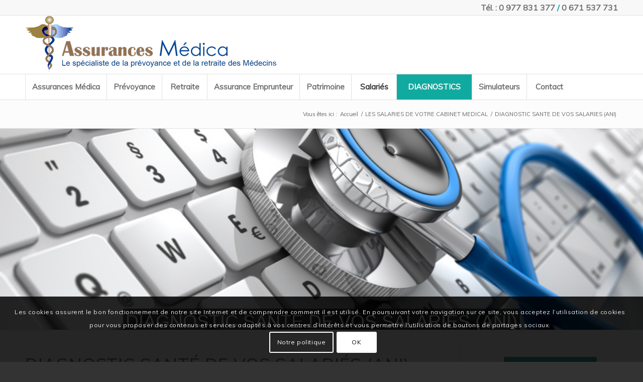

--- FILE ---
content_type: text/html; charset=UTF-8
request_url: https://protection-sociale-patrimoine-medecin.fr/salaries-cabinet-medical/diagnostic-sante/
body_size: 30747
content:
<!DOCTYPE html>
<html lang="fr-FR" class="html_stretched responsive av-preloader-disabled  html_header_top html_logo_left html_bottom_nav_header html_menu_left html_large html_header_sticky html_header_shrinking html_header_topbar_active html_mobile_menu_phone html_header_searchicon_disabled html_content_align_center html_header_unstick_top_disabled html_header_stretch_disabled html_elegant-blog html_modern-blog html_av-submenu-hidden html_av-submenu-display-click html_av-overlay-full html_av-submenu-clone html_entry_id_3920 av-cookies-consent-show-message-bar av-cookies-cookie-consent-enabled av-cookies-can-opt-out av-cookies-user-silent-accept avia-cookie-check-browser-settings av-no-preview av-default-lightbox html_text_menu_active av-mobile-menu-switch-default">
<head>
<meta charset="UTF-8" />


<!-- mobile setting -->
<meta name="viewport" content="width=device-width, initial-scale=1">

<!-- Scripts/CSS and wp_head hook -->
<meta name='robots' content='index, follow, max-image-preview:large, max-snippet:-1, max-video-preview:-1' />

				<script type='text/javascript'>

				function avia_cookie_check_sessionStorage()
				{
					//	FF throws error when all cookies blocked !!
					var sessionBlocked = false;
					try
					{
						var test = sessionStorage.getItem( 'aviaCookieRefused' ) != null;
					}
					catch(e)
					{
						sessionBlocked = true;
					}

					var aviaCookieRefused = ! sessionBlocked ? sessionStorage.getItem( 'aviaCookieRefused' ) : null;

					var html = document.getElementsByTagName('html')[0];

					/**
					 * Set a class to avoid calls to sessionStorage
					 */
					if( sessionBlocked || aviaCookieRefused )
					{
						if( html.className.indexOf('av-cookies-session-refused') < 0 )
						{
							html.className += ' av-cookies-session-refused';
						}
					}

					if( sessionBlocked || aviaCookieRefused || document.cookie.match(/aviaCookieConsent/) )
					{
						if( html.className.indexOf('av-cookies-user-silent-accept') >= 0 )
						{
							 html.className = html.className.replace(/\bav-cookies-user-silent-accept\b/g, '');
						}
					}
				}

				avia_cookie_check_sessionStorage();

			</script>
			
	<!-- This site is optimized with the Yoast SEO plugin v26.8 - https://yoast.com/product/yoast-seo-wordpress/ -->
	<title>DIAGNOSTIC SANTE DE VOS SALARIES (ANI) LES SALARIES DE VOTRE CABINET MEDICAL - medecin Prévoyance et retraite des Médecins</title>
	<meta name="description" content="DIAGNOSTIC SANTE DE VOS SALARIES (ANI) LES SALARIES DE VOTRE CABINET MEDICAL - medecin Prévoyance et retraite des Médecins" />
	<link rel="canonical" href="https://protection-sociale-patrimoine-medecin.fr/salaries-cabinet-medical/diagnostic-sante/" />
	<meta property="og:locale" content="fr_FR" />
	<meta property="og:type" content="article" />
	<meta property="og:title" content="DIAGNOSTIC SANTE DE VOS SALARIES (ANI) LES SALARIES DE VOTRE CABINET MEDICAL - medecin Prévoyance et retraite des Médecins" />
	<meta property="og:description" content="DIAGNOSTIC SANTE DE VOS SALARIES (ANI) LES SALARIES DE VOTRE CABINET MEDICAL - medecin Prévoyance et retraite des Médecins" />
	<meta property="og:url" content="https://protection-sociale-patrimoine-medecin.fr/salaries-cabinet-medical/diagnostic-sante/" />
	<meta property="og:site_name" content="medecin" />
	<meta property="article:modified_time" content="2022-05-12T15:53:36+00:00" />
	<meta property="og:image" content="https://protection-sociale-patrimoine-medecin.fr/wp-content/uploads/2013/04/logo-line.png" />
	<meta property="og:image:width" content="530" />
	<meta property="og:image:height" content="156" />
	<meta property="og:image:type" content="image/png" />
	<meta name="twitter:label1" content="Durée de lecture estimée" />
	<meta name="twitter:data1" content="2 minutes" />
	<script type="application/ld+json" class="yoast-schema-graph">{"@context":"https://schema.org","@graph":[{"@type":"WebPage","@id":"https://protection-sociale-patrimoine-medecin.fr/salaries-cabinet-medical/diagnostic-sante/","url":"https://protection-sociale-patrimoine-medecin.fr/salaries-cabinet-medical/diagnostic-sante/","name":"DIAGNOSTIC SANTE DE VOS SALARIES (ANI) LES SALARIES DE VOTRE CABINET MEDICAL - medecin Prévoyance et retraite des Médecins","isPartOf":{"@id":"https://protection-sociale-patrimoine-medecin.fr/#website"},"datePublished":"2015-02-16T13:08:50+00:00","dateModified":"2022-05-12T15:53:36+00:00","description":"DIAGNOSTIC SANTE DE VOS SALARIES (ANI) LES SALARIES DE VOTRE CABINET MEDICAL - medecin Prévoyance et retraite des Médecins","breadcrumb":{"@id":"https://protection-sociale-patrimoine-medecin.fr/salaries-cabinet-medical/diagnostic-sante/#breadcrumb"},"inLanguage":"fr-FR","potentialAction":[{"@type":"ReadAction","target":["https://protection-sociale-patrimoine-medecin.fr/salaries-cabinet-medical/diagnostic-sante/"]}]},{"@type":"BreadcrumbList","@id":"https://protection-sociale-patrimoine-medecin.fr/salaries-cabinet-medical/diagnostic-sante/#breadcrumb","itemListElement":[{"@type":"ListItem","position":1,"name":"Accueil","item":"https://protection-sociale-patrimoine-medecin.fr/prevoyance-retraite-medecin/"},{"@type":"ListItem","position":2,"name":"LES SALARIES DE VOTRE CABINET MEDICAL","item":"https://protection-sociale-patrimoine-medecin.fr/salaries-cabinet-medical/"},{"@type":"ListItem","position":3,"name":"DIAGNOSTIC SANTE DE VOS SALARIES (ANI)"}]},{"@type":"WebSite","@id":"https://protection-sociale-patrimoine-medecin.fr/#website","url":"https://protection-sociale-patrimoine-medecin.fr/","name":"Prévoyance Retraite, protection sociale des médecins","description":"Prévoyance et retraite des Médecins","publisher":{"@id":"https://protection-sociale-patrimoine-medecin.fr/#organization"},"alternateName":"Prévoyance et retraite des Médecins","potentialAction":[{"@type":"SearchAction","target":{"@type":"EntryPoint","urlTemplate":"https://protection-sociale-patrimoine-medecin.fr/?s={search_term_string}"},"query-input":{"@type":"PropertyValueSpecification","valueRequired":true,"valueName":"search_term_string"}}],"inLanguage":"fr-FR"},{"@type":"Organization","@id":"https://protection-sociale-patrimoine-medecin.fr/#organization","name":"Prévoyance Retraite, protection sociale des médecins","alternateName":"Medica Assurances","url":"https://protection-sociale-patrimoine-medecin.fr/","logo":{"@type":"ImageObject","inLanguage":"fr-FR","@id":"https://protection-sociale-patrimoine-medecin.fr/#/schema/logo/image/","url":"https://protection-sociale-patrimoine-medecin.fr/wp-content/uploads/logo.png","contentUrl":"https://protection-sociale-patrimoine-medecin.fr/wp-content/uploads/logo.png","width":1278,"height":287,"caption":"Prévoyance Retraite, protection sociale des médecins"},"image":{"@id":"https://protection-sociale-patrimoine-medecin.fr/#/schema/logo/image/"}}]}</script>
	<!-- / Yoast SEO plugin. -->


<link rel='dns-prefetch' href='//www.googletagmanager.com' />
<link rel="alternate" type="application/rss+xml" title="medecin &raquo; Flux" href="https://protection-sociale-patrimoine-medecin.fr/feed/" />
<link rel="alternate" type="application/rss+xml" title="medecin &raquo; Flux des commentaires" href="https://protection-sociale-patrimoine-medecin.fr/comments/feed/" />
<link rel="alternate" title="oEmbed (JSON)" type="application/json+oembed" href="https://protection-sociale-patrimoine-medecin.fr/wp-json/oembed/1.0/embed?url=https%3A%2F%2Fprotection-sociale-patrimoine-medecin.fr%2Fsalaries-cabinet-medical%2Fdiagnostic-sante%2F" />
<link rel="alternate" title="oEmbed (XML)" type="text/xml+oembed" href="https://protection-sociale-patrimoine-medecin.fr/wp-json/oembed/1.0/embed?url=https%3A%2F%2Fprotection-sociale-patrimoine-medecin.fr%2Fsalaries-cabinet-medical%2Fdiagnostic-sante%2F&#038;format=xml" />

<!-- google webfont font replacement -->

			<script type='text/javascript'>

				(function() {

					/*	check if webfonts are disabled by user setting via cookie - or user must opt in.	*/
					var html = document.getElementsByTagName('html')[0];
					var cookie_check = html.className.indexOf('av-cookies-needs-opt-in') >= 0 || html.className.indexOf('av-cookies-can-opt-out') >= 0;
					var allow_continue = true;
					var silent_accept_cookie = html.className.indexOf('av-cookies-user-silent-accept') >= 0;

					if( cookie_check && ! silent_accept_cookie )
					{
						if( ! document.cookie.match(/aviaCookieConsent/) || html.className.indexOf('av-cookies-session-refused') >= 0 )
						{
							allow_continue = false;
						}
						else
						{
							if( ! document.cookie.match(/aviaPrivacyRefuseCookiesHideBar/) )
							{
								allow_continue = false;
							}
							else if( ! document.cookie.match(/aviaPrivacyEssentialCookiesEnabled/) )
							{
								allow_continue = false;
							}
							else if( document.cookie.match(/aviaPrivacyGoogleWebfontsDisabled/) )
							{
								allow_continue = false;
							}
						}
					}

					if( allow_continue )
					{
						var f = document.createElement('link');

						f.type 	= 'text/css';
						f.rel 	= 'stylesheet';
						f.href 	= 'https://fonts.googleapis.com/css?family=Muli&display=auto';
						f.id 	= 'avia-google-webfont';

						document.getElementsByTagName('head')[0].appendChild(f);
					}
				})();

			</script>
			<style id='wp-img-auto-sizes-contain-inline-css' type='text/css'>
img:is([sizes=auto i],[sizes^="auto," i]){contain-intrinsic-size:3000px 1500px}
/*# sourceURL=wp-img-auto-sizes-contain-inline-css */
</style>
<style id='wp-block-library-inline-css' type='text/css'>
:root{--wp-block-synced-color:#7a00df;--wp-block-synced-color--rgb:122,0,223;--wp-bound-block-color:var(--wp-block-synced-color);--wp-editor-canvas-background:#ddd;--wp-admin-theme-color:#007cba;--wp-admin-theme-color--rgb:0,124,186;--wp-admin-theme-color-darker-10:#006ba1;--wp-admin-theme-color-darker-10--rgb:0,107,160.5;--wp-admin-theme-color-darker-20:#005a87;--wp-admin-theme-color-darker-20--rgb:0,90,135;--wp-admin-border-width-focus:2px}@media (min-resolution:192dpi){:root{--wp-admin-border-width-focus:1.5px}}.wp-element-button{cursor:pointer}:root .has-very-light-gray-background-color{background-color:#eee}:root .has-very-dark-gray-background-color{background-color:#313131}:root .has-very-light-gray-color{color:#eee}:root .has-very-dark-gray-color{color:#313131}:root .has-vivid-green-cyan-to-vivid-cyan-blue-gradient-background{background:linear-gradient(135deg,#00d084,#0693e3)}:root .has-purple-crush-gradient-background{background:linear-gradient(135deg,#34e2e4,#4721fb 50%,#ab1dfe)}:root .has-hazy-dawn-gradient-background{background:linear-gradient(135deg,#faaca8,#dad0ec)}:root .has-subdued-olive-gradient-background{background:linear-gradient(135deg,#fafae1,#67a671)}:root .has-atomic-cream-gradient-background{background:linear-gradient(135deg,#fdd79a,#004a59)}:root .has-nightshade-gradient-background{background:linear-gradient(135deg,#330968,#31cdcf)}:root .has-midnight-gradient-background{background:linear-gradient(135deg,#020381,#2874fc)}:root{--wp--preset--font-size--normal:16px;--wp--preset--font-size--huge:42px}.has-regular-font-size{font-size:1em}.has-larger-font-size{font-size:2.625em}.has-normal-font-size{font-size:var(--wp--preset--font-size--normal)}.has-huge-font-size{font-size:var(--wp--preset--font-size--huge)}.has-text-align-center{text-align:center}.has-text-align-left{text-align:left}.has-text-align-right{text-align:right}.has-fit-text{white-space:nowrap!important}#end-resizable-editor-section{display:none}.aligncenter{clear:both}.items-justified-left{justify-content:flex-start}.items-justified-center{justify-content:center}.items-justified-right{justify-content:flex-end}.items-justified-space-between{justify-content:space-between}.screen-reader-text{border:0;clip-path:inset(50%);height:1px;margin:-1px;overflow:hidden;padding:0;position:absolute;width:1px;word-wrap:normal!important}.screen-reader-text:focus{background-color:#ddd;clip-path:none;color:#444;display:block;font-size:1em;height:auto;left:5px;line-height:normal;padding:15px 23px 14px;text-decoration:none;top:5px;width:auto;z-index:100000}html :where(.has-border-color){border-style:solid}html :where([style*=border-top-color]){border-top-style:solid}html :where([style*=border-right-color]){border-right-style:solid}html :where([style*=border-bottom-color]){border-bottom-style:solid}html :where([style*=border-left-color]){border-left-style:solid}html :where([style*=border-width]){border-style:solid}html :where([style*=border-top-width]){border-top-style:solid}html :where([style*=border-right-width]){border-right-style:solid}html :where([style*=border-bottom-width]){border-bottom-style:solid}html :where([style*=border-left-width]){border-left-style:solid}html :where(img[class*=wp-image-]){height:auto;max-width:100%}:where(figure){margin:0 0 1em}html :where(.is-position-sticky){--wp-admin--admin-bar--position-offset:var(--wp-admin--admin-bar--height,0px)}@media screen and (max-width:600px){html :where(.is-position-sticky){--wp-admin--admin-bar--position-offset:0px}}

/*# sourceURL=wp-block-library-inline-css */
</style><style id='global-styles-inline-css' type='text/css'>
:root{--wp--preset--aspect-ratio--square: 1;--wp--preset--aspect-ratio--4-3: 4/3;--wp--preset--aspect-ratio--3-4: 3/4;--wp--preset--aspect-ratio--3-2: 3/2;--wp--preset--aspect-ratio--2-3: 2/3;--wp--preset--aspect-ratio--16-9: 16/9;--wp--preset--aspect-ratio--9-16: 9/16;--wp--preset--color--black: #000000;--wp--preset--color--cyan-bluish-gray: #abb8c3;--wp--preset--color--white: #ffffff;--wp--preset--color--pale-pink: #f78da7;--wp--preset--color--vivid-red: #cf2e2e;--wp--preset--color--luminous-vivid-orange: #ff6900;--wp--preset--color--luminous-vivid-amber: #fcb900;--wp--preset--color--light-green-cyan: #7bdcb5;--wp--preset--color--vivid-green-cyan: #00d084;--wp--preset--color--pale-cyan-blue: #8ed1fc;--wp--preset--color--vivid-cyan-blue: #0693e3;--wp--preset--color--vivid-purple: #9b51e0;--wp--preset--color--metallic-red: #b02b2c;--wp--preset--color--maximum-yellow-red: #edae44;--wp--preset--color--yellow-sun: #eeee22;--wp--preset--color--palm-leaf: #83a846;--wp--preset--color--aero: #7bb0e7;--wp--preset--color--old-lavender: #745f7e;--wp--preset--color--steel-teal: #5f8789;--wp--preset--color--raspberry-pink: #d65799;--wp--preset--color--medium-turquoise: #4ecac2;--wp--preset--gradient--vivid-cyan-blue-to-vivid-purple: linear-gradient(135deg,rgb(6,147,227) 0%,rgb(155,81,224) 100%);--wp--preset--gradient--light-green-cyan-to-vivid-green-cyan: linear-gradient(135deg,rgb(122,220,180) 0%,rgb(0,208,130) 100%);--wp--preset--gradient--luminous-vivid-amber-to-luminous-vivid-orange: linear-gradient(135deg,rgb(252,185,0) 0%,rgb(255,105,0) 100%);--wp--preset--gradient--luminous-vivid-orange-to-vivid-red: linear-gradient(135deg,rgb(255,105,0) 0%,rgb(207,46,46) 100%);--wp--preset--gradient--very-light-gray-to-cyan-bluish-gray: linear-gradient(135deg,rgb(238,238,238) 0%,rgb(169,184,195) 100%);--wp--preset--gradient--cool-to-warm-spectrum: linear-gradient(135deg,rgb(74,234,220) 0%,rgb(151,120,209) 20%,rgb(207,42,186) 40%,rgb(238,44,130) 60%,rgb(251,105,98) 80%,rgb(254,248,76) 100%);--wp--preset--gradient--blush-light-purple: linear-gradient(135deg,rgb(255,206,236) 0%,rgb(152,150,240) 100%);--wp--preset--gradient--blush-bordeaux: linear-gradient(135deg,rgb(254,205,165) 0%,rgb(254,45,45) 50%,rgb(107,0,62) 100%);--wp--preset--gradient--luminous-dusk: linear-gradient(135deg,rgb(255,203,112) 0%,rgb(199,81,192) 50%,rgb(65,88,208) 100%);--wp--preset--gradient--pale-ocean: linear-gradient(135deg,rgb(255,245,203) 0%,rgb(182,227,212) 50%,rgb(51,167,181) 100%);--wp--preset--gradient--electric-grass: linear-gradient(135deg,rgb(202,248,128) 0%,rgb(113,206,126) 100%);--wp--preset--gradient--midnight: linear-gradient(135deg,rgb(2,3,129) 0%,rgb(40,116,252) 100%);--wp--preset--font-size--small: 1rem;--wp--preset--font-size--medium: 1.125rem;--wp--preset--font-size--large: 1.75rem;--wp--preset--font-size--x-large: clamp(1.75rem, 3vw, 2.25rem);--wp--preset--spacing--20: 0.44rem;--wp--preset--spacing--30: 0.67rem;--wp--preset--spacing--40: 1rem;--wp--preset--spacing--50: 1.5rem;--wp--preset--spacing--60: 2.25rem;--wp--preset--spacing--70: 3.38rem;--wp--preset--spacing--80: 5.06rem;--wp--preset--shadow--natural: 6px 6px 9px rgba(0, 0, 0, 0.2);--wp--preset--shadow--deep: 12px 12px 50px rgba(0, 0, 0, 0.4);--wp--preset--shadow--sharp: 6px 6px 0px rgba(0, 0, 0, 0.2);--wp--preset--shadow--outlined: 6px 6px 0px -3px rgb(255, 255, 255), 6px 6px rgb(0, 0, 0);--wp--preset--shadow--crisp: 6px 6px 0px rgb(0, 0, 0);}:root { --wp--style--global--content-size: 800px;--wp--style--global--wide-size: 1130px; }:where(body) { margin: 0; }.wp-site-blocks > .alignleft { float: left; margin-right: 2em; }.wp-site-blocks > .alignright { float: right; margin-left: 2em; }.wp-site-blocks > .aligncenter { justify-content: center; margin-left: auto; margin-right: auto; }:where(.is-layout-flex){gap: 0.5em;}:where(.is-layout-grid){gap: 0.5em;}.is-layout-flow > .alignleft{float: left;margin-inline-start: 0;margin-inline-end: 2em;}.is-layout-flow > .alignright{float: right;margin-inline-start: 2em;margin-inline-end: 0;}.is-layout-flow > .aligncenter{margin-left: auto !important;margin-right: auto !important;}.is-layout-constrained > .alignleft{float: left;margin-inline-start: 0;margin-inline-end: 2em;}.is-layout-constrained > .alignright{float: right;margin-inline-start: 2em;margin-inline-end: 0;}.is-layout-constrained > .aligncenter{margin-left: auto !important;margin-right: auto !important;}.is-layout-constrained > :where(:not(.alignleft):not(.alignright):not(.alignfull)){max-width: var(--wp--style--global--content-size);margin-left: auto !important;margin-right: auto !important;}.is-layout-constrained > .alignwide{max-width: var(--wp--style--global--wide-size);}body .is-layout-flex{display: flex;}.is-layout-flex{flex-wrap: wrap;align-items: center;}.is-layout-flex > :is(*, div){margin: 0;}body .is-layout-grid{display: grid;}.is-layout-grid > :is(*, div){margin: 0;}body{padding-top: 0px;padding-right: 0px;padding-bottom: 0px;padding-left: 0px;}a:where(:not(.wp-element-button)){text-decoration: underline;}:root :where(.wp-element-button, .wp-block-button__link){background-color: #32373c;border-width: 0;color: #fff;font-family: inherit;font-size: inherit;font-style: inherit;font-weight: inherit;letter-spacing: inherit;line-height: inherit;padding-top: calc(0.667em + 2px);padding-right: calc(1.333em + 2px);padding-bottom: calc(0.667em + 2px);padding-left: calc(1.333em + 2px);text-decoration: none;text-transform: inherit;}.has-black-color{color: var(--wp--preset--color--black) !important;}.has-cyan-bluish-gray-color{color: var(--wp--preset--color--cyan-bluish-gray) !important;}.has-white-color{color: var(--wp--preset--color--white) !important;}.has-pale-pink-color{color: var(--wp--preset--color--pale-pink) !important;}.has-vivid-red-color{color: var(--wp--preset--color--vivid-red) !important;}.has-luminous-vivid-orange-color{color: var(--wp--preset--color--luminous-vivid-orange) !important;}.has-luminous-vivid-amber-color{color: var(--wp--preset--color--luminous-vivid-amber) !important;}.has-light-green-cyan-color{color: var(--wp--preset--color--light-green-cyan) !important;}.has-vivid-green-cyan-color{color: var(--wp--preset--color--vivid-green-cyan) !important;}.has-pale-cyan-blue-color{color: var(--wp--preset--color--pale-cyan-blue) !important;}.has-vivid-cyan-blue-color{color: var(--wp--preset--color--vivid-cyan-blue) !important;}.has-vivid-purple-color{color: var(--wp--preset--color--vivid-purple) !important;}.has-metallic-red-color{color: var(--wp--preset--color--metallic-red) !important;}.has-maximum-yellow-red-color{color: var(--wp--preset--color--maximum-yellow-red) !important;}.has-yellow-sun-color{color: var(--wp--preset--color--yellow-sun) !important;}.has-palm-leaf-color{color: var(--wp--preset--color--palm-leaf) !important;}.has-aero-color{color: var(--wp--preset--color--aero) !important;}.has-old-lavender-color{color: var(--wp--preset--color--old-lavender) !important;}.has-steel-teal-color{color: var(--wp--preset--color--steel-teal) !important;}.has-raspberry-pink-color{color: var(--wp--preset--color--raspberry-pink) !important;}.has-medium-turquoise-color{color: var(--wp--preset--color--medium-turquoise) !important;}.has-black-background-color{background-color: var(--wp--preset--color--black) !important;}.has-cyan-bluish-gray-background-color{background-color: var(--wp--preset--color--cyan-bluish-gray) !important;}.has-white-background-color{background-color: var(--wp--preset--color--white) !important;}.has-pale-pink-background-color{background-color: var(--wp--preset--color--pale-pink) !important;}.has-vivid-red-background-color{background-color: var(--wp--preset--color--vivid-red) !important;}.has-luminous-vivid-orange-background-color{background-color: var(--wp--preset--color--luminous-vivid-orange) !important;}.has-luminous-vivid-amber-background-color{background-color: var(--wp--preset--color--luminous-vivid-amber) !important;}.has-light-green-cyan-background-color{background-color: var(--wp--preset--color--light-green-cyan) !important;}.has-vivid-green-cyan-background-color{background-color: var(--wp--preset--color--vivid-green-cyan) !important;}.has-pale-cyan-blue-background-color{background-color: var(--wp--preset--color--pale-cyan-blue) !important;}.has-vivid-cyan-blue-background-color{background-color: var(--wp--preset--color--vivid-cyan-blue) !important;}.has-vivid-purple-background-color{background-color: var(--wp--preset--color--vivid-purple) !important;}.has-metallic-red-background-color{background-color: var(--wp--preset--color--metallic-red) !important;}.has-maximum-yellow-red-background-color{background-color: var(--wp--preset--color--maximum-yellow-red) !important;}.has-yellow-sun-background-color{background-color: var(--wp--preset--color--yellow-sun) !important;}.has-palm-leaf-background-color{background-color: var(--wp--preset--color--palm-leaf) !important;}.has-aero-background-color{background-color: var(--wp--preset--color--aero) !important;}.has-old-lavender-background-color{background-color: var(--wp--preset--color--old-lavender) !important;}.has-steel-teal-background-color{background-color: var(--wp--preset--color--steel-teal) !important;}.has-raspberry-pink-background-color{background-color: var(--wp--preset--color--raspberry-pink) !important;}.has-medium-turquoise-background-color{background-color: var(--wp--preset--color--medium-turquoise) !important;}.has-black-border-color{border-color: var(--wp--preset--color--black) !important;}.has-cyan-bluish-gray-border-color{border-color: var(--wp--preset--color--cyan-bluish-gray) !important;}.has-white-border-color{border-color: var(--wp--preset--color--white) !important;}.has-pale-pink-border-color{border-color: var(--wp--preset--color--pale-pink) !important;}.has-vivid-red-border-color{border-color: var(--wp--preset--color--vivid-red) !important;}.has-luminous-vivid-orange-border-color{border-color: var(--wp--preset--color--luminous-vivid-orange) !important;}.has-luminous-vivid-amber-border-color{border-color: var(--wp--preset--color--luminous-vivid-amber) !important;}.has-light-green-cyan-border-color{border-color: var(--wp--preset--color--light-green-cyan) !important;}.has-vivid-green-cyan-border-color{border-color: var(--wp--preset--color--vivid-green-cyan) !important;}.has-pale-cyan-blue-border-color{border-color: var(--wp--preset--color--pale-cyan-blue) !important;}.has-vivid-cyan-blue-border-color{border-color: var(--wp--preset--color--vivid-cyan-blue) !important;}.has-vivid-purple-border-color{border-color: var(--wp--preset--color--vivid-purple) !important;}.has-metallic-red-border-color{border-color: var(--wp--preset--color--metallic-red) !important;}.has-maximum-yellow-red-border-color{border-color: var(--wp--preset--color--maximum-yellow-red) !important;}.has-yellow-sun-border-color{border-color: var(--wp--preset--color--yellow-sun) !important;}.has-palm-leaf-border-color{border-color: var(--wp--preset--color--palm-leaf) !important;}.has-aero-border-color{border-color: var(--wp--preset--color--aero) !important;}.has-old-lavender-border-color{border-color: var(--wp--preset--color--old-lavender) !important;}.has-steel-teal-border-color{border-color: var(--wp--preset--color--steel-teal) !important;}.has-raspberry-pink-border-color{border-color: var(--wp--preset--color--raspberry-pink) !important;}.has-medium-turquoise-border-color{border-color: var(--wp--preset--color--medium-turquoise) !important;}.has-vivid-cyan-blue-to-vivid-purple-gradient-background{background: var(--wp--preset--gradient--vivid-cyan-blue-to-vivid-purple) !important;}.has-light-green-cyan-to-vivid-green-cyan-gradient-background{background: var(--wp--preset--gradient--light-green-cyan-to-vivid-green-cyan) !important;}.has-luminous-vivid-amber-to-luminous-vivid-orange-gradient-background{background: var(--wp--preset--gradient--luminous-vivid-amber-to-luminous-vivid-orange) !important;}.has-luminous-vivid-orange-to-vivid-red-gradient-background{background: var(--wp--preset--gradient--luminous-vivid-orange-to-vivid-red) !important;}.has-very-light-gray-to-cyan-bluish-gray-gradient-background{background: var(--wp--preset--gradient--very-light-gray-to-cyan-bluish-gray) !important;}.has-cool-to-warm-spectrum-gradient-background{background: var(--wp--preset--gradient--cool-to-warm-spectrum) !important;}.has-blush-light-purple-gradient-background{background: var(--wp--preset--gradient--blush-light-purple) !important;}.has-blush-bordeaux-gradient-background{background: var(--wp--preset--gradient--blush-bordeaux) !important;}.has-luminous-dusk-gradient-background{background: var(--wp--preset--gradient--luminous-dusk) !important;}.has-pale-ocean-gradient-background{background: var(--wp--preset--gradient--pale-ocean) !important;}.has-electric-grass-gradient-background{background: var(--wp--preset--gradient--electric-grass) !important;}.has-midnight-gradient-background{background: var(--wp--preset--gradient--midnight) !important;}.has-small-font-size{font-size: var(--wp--preset--font-size--small) !important;}.has-medium-font-size{font-size: var(--wp--preset--font-size--medium) !important;}.has-large-font-size{font-size: var(--wp--preset--font-size--large) !important;}.has-x-large-font-size{font-size: var(--wp--preset--font-size--x-large) !important;}
/*# sourceURL=global-styles-inline-css */
</style>

<link rel='stylesheet' id='ims-fme-ssc-custom-css' href='https://protection-sociale-patrimoine-medecin.fr/wp-content/plugins/import-spreadsheets-from-microsoft-excel/css/custom_plugin.css?ver=1.0.0' type='text/css' media='all' />
<link rel='stylesheet' id='lazyload-video-css-css' href='https://protection-sociale-patrimoine-medecin.fr/wp-content/plugins/lazy-load-for-videos/public/css/lazyload-shared.css?ver=2.18.9' type='text/css' media='all' />
<style id='lazyload-video-css-inline-css' type='text/css'>
.entry-content a.lazy-load-youtube, a.lazy-load-youtube, .lazy-load-vimeo{ background-size: cover; }.titletext.youtube { display: none; }.lazy-load-div { background: url(https://protection-sociale-patrimoine-medecin.fr/wp-content/plugins/lazy-load-for-videos//public/play-y-red.png) center center no-repeat; }
/*# sourceURL=lazyload-video-css-inline-css */
</style>
<link rel='stylesheet' id='avia-merged-styles-css' href='https://protection-sociale-patrimoine-medecin.fr/wp-content/uploads/dynamic_avia/avia-merged-styles-8c5e510c0662b9ff88cef6e6970577f6---69748f92589c0.css' type='text/css' media='all' />
<link rel='stylesheet' id='avia-single-post-3920-css' href='https://protection-sociale-patrimoine-medecin.fr/wp-content/uploads/dynamic_avia/avia_posts_css/post-3920.css?ver=ver-1769346239' type='text/css' media='all' />
<script type="text/javascript" src="https://protection-sociale-patrimoine-medecin.fr/wp-includes/js/jquery/jquery.min.js?ver=3.7.1" id="jquery-core-js"></script>
<script type="text/javascript" src="https://protection-sociale-patrimoine-medecin.fr/wp-includes/js/jquery/jquery-migrate.min.js?ver=3.4.1" id="jquery-migrate-js"></script>

<!-- Extrait de code de la balise Google (gtag.js) ajouté par Site Kit -->
<!-- Extrait Google Analytics ajouté par Site Kit -->
<!-- Extrait Google Ads ajouté par Site Kit -->
<script type="text/javascript" src="https://www.googletagmanager.com/gtag/js?id=GT-5TW3KC9B" id="google_gtagjs-js" async></script>
<script type="text/javascript" id="google_gtagjs-js-after">
/* <![CDATA[ */
window.dataLayer = window.dataLayer || [];function gtag(){dataLayer.push(arguments);}
gtag("set","linker",{"domains":["protection-sociale-patrimoine-medecin.fr"]});
gtag("js", new Date());
gtag("set", "developer_id.dZTNiMT", true);
gtag("config", "GT-5TW3KC9B", {"googlesitekit_post_type":"page"});
gtag("config", "AW-2460976156");
 window._googlesitekit = window._googlesitekit || {}; window._googlesitekit.throttledEvents = []; window._googlesitekit.gtagEvent = (name, data) => { var key = JSON.stringify( { name, data } ); if ( !! window._googlesitekit.throttledEvents[ key ] ) { return; } window._googlesitekit.throttledEvents[ key ] = true; setTimeout( () => { delete window._googlesitekit.throttledEvents[ key ]; }, 5 ); gtag( "event", name, { ...data, event_source: "site-kit" } ); }; 
//# sourceURL=google_gtagjs-js-after
/* ]]> */
</script>
<script type="text/javascript" src="https://protection-sociale-patrimoine-medecin.fr/wp-content/uploads/dynamic_avia/avia-head-scripts-df7886ac2fb9574a410d05285be45af0---69748f925ef73.js" id="avia-head-scripts-js"></script>
<link rel="https://api.w.org/" href="https://protection-sociale-patrimoine-medecin.fr/wp-json/" /><link rel="alternate" title="JSON" type="application/json" href="https://protection-sociale-patrimoine-medecin.fr/wp-json/wp/v2/pages/3920" /><link rel="EditURI" type="application/rsd+xml" title="RSD" href="https://protection-sociale-patrimoine-medecin.fr/xmlrpc.php?rsd" />

<link rel='shortlink' href='https://protection-sociale-patrimoine-medecin.fr/?p=3920' />
<meta name="generator" content="Site Kit by Google 1.170.0" /><meta name="generator" content="performance-lab 4.0.1; plugins: webp-uploads">
<meta name="generator" content="webp-uploads 2.6.1">

<link rel="icon" href="https://protection-sociale-patrimoine-medecin.fr/wp-content/uploads/2014/06/logo-cad.png" type="image/png">
<!--[if lt IE 9]><script src="https://protection-sociale-patrimoine-medecin.fr/wp-content/themes/enfold/js/html5shiv.js"></script><![endif]--><link rel="profile" href="https://gmpg.org/xfn/11" />
<link rel="alternate" type="application/rss+xml" title="medecin RSS2 Feed" href="https://protection-sociale-patrimoine-medecin.fr/feed/" />
<link rel="pingback" href="https://protection-sociale-patrimoine-medecin.fr/xmlrpc.php" />

<!-- Extrait Google Tag Manager ajouté par Site Kit -->
<script type="text/javascript">
/* <![CDATA[ */

			( function( w, d, s, l, i ) {
				w[l] = w[l] || [];
				w[l].push( {'gtm.start': new Date().getTime(), event: 'gtm.js'} );
				var f = d.getElementsByTagName( s )[0],
					j = d.createElement( s ), dl = l != 'dataLayer' ? '&l=' + l : '';
				j.async = true;
				j.src = 'https://www.googletagmanager.com/gtm.js?id=' + i + dl;
				f.parentNode.insertBefore( j, f );
			} )( window, document, 'script', 'dataLayer', 'GTM-T3SPVPGW' );
			
/* ]]> */
</script>

<!-- End Google Tag Manager snippet added by Site Kit -->

<!-- To speed up the rendering and to display the site as fast as possible to the user we include some styles and scripts for above the fold content inline -->
<style type="text/css" media="screen">.ls-container,.ls-wp-container{visibility:hidden;position:relative;max-width:100%;user-select:none;-ms-user-select:none;-moz-user-select:none;-webkit-user-select:none} .ls-inner{position:relative;width:100%;height:100%;background-position:center center;z-index:30} .ls-wp-fullwidth-container{width:100%;position:relative} .ls-wp-fullwidth-helper{position:absolute} ls-scene-wrapper{width:100%;margin:0 auto;display:block !important;position:relative !important} ls-scene-wrapper .ls-container{position:sticky !important;top:0} ls-silent-wrapper{width:100vw;height:100vh;z-index:-1 !important;visibility:hidden !important;opacity:0 !important;pointer-events:none !important;position:fixed !important;left:-200vw;top:-200vh} ls-scene-wrapper[data-disabled-scene]{height:auto !important} .ls-slide-bgcolor,.ls-slide-backgrounds,.ls-slide-effects,.ls-background-videos,.ls-bg-video-overlay{-o-transform:translateZ(0);-ms-transform:translateZ(0);-moz-transform:translateZ(0);-webkit-transform:translateZ(0);transform:translateZ(0)} .ls-layers,.ls-slide-bgcolor,.ls-slide-backgrounds,.ls-slide-effects,.ls-background-videos,.ls-bg-video-overlay{width:100%;height:100%;position:absolute;left:0;top:0;overflow:hidden} .ls-text-layer .ls-ch .ls-grad-bg-overflow{display:block;position:absolute;width:100%;height:100%;z-index:-1} .ls-wrapper{padding:0 !important;visibility:visible !important;border:0 !important;z-index:1} .ls-wrapper.ls-fix-textnodes .ls-ln,.ls-wrapper.ls-fix-textnodes .ls-wd{position:static !important;transform:none !important} .ls-wrapper .ls-ln{white-space:nowrap} .ls-layer.ls-has-chars .ls-wd{position:static !important} .ls-layer.ls-has-chars .ls-ch{position:relative !important} .ls-layer.ls-has-words .ls-wd{position:relative !important} .ls-layer.ls-has-lines .ls-ln{position:relative !important} .ls-layer .ls-ch,.ls-layer .ls-wd,.ls-layer .ls-ln{text-decoration:inherit} .ls-layer[data-ls-text-animating-in][data-ls-mask-text-in] .ls-ch,.ls-layer[data-ls-text-animating-in][data-ls-mask-text-in] .ls-wd,.ls-layer[data-ls-text-animating-in][data-ls-mask-text-in] .ls-ln,.ls-layer[data-ls-text-animating-out][data-ls-mask-text-out] .ls-ch,.ls-layer[data-ls-text-animating-out][data-ls-mask-text-out] .ls-wd,.ls-layer[data-ls-text-animating-out][data-ls-mask-text-out] .ls-ln{clip-path:polygon(0 0,100% 0,100% 100%,0 100%)} .ls-textnode-dummy{display:inline-block !important;visibility:hidden !important;pointer-events:none !important} .ls-textnode-bgclip-wrap{left:0;top:0;position:absolute;background-clip:text;-webkit-background-clip:text;text-fill-color:transparent;-webkit-text-fill-color:transparent;text-align:left !important;pointer-events:none !important} .ls-textnode{color:transparent;text-fill-color:transparent;-webkit-text-fill-color:transparent} .ls-wrapper.ls-force-display-block{display:block !important} .ls-wrapper.ls-force-visibility-hidden{visibility:hidden !important} .ls-wrapper.ls-force-left-0{left:0 !important} .ls-wrapper.ls-force-width-auto{width:auto !important} .ls-force-height-auto{height:auto !important} .ls-wrapper.ls-force-full-size{width:100% !important;height:100% !important} .ls-layer.ls-force-no-transform,.ls-wrapper.ls-force-no-transform{transform:none !important} .ls-force-no-transform .ls-ln,.ls-force-no-transform .ls-wd,.ls-force-no-transform .ls-ch{transform:none !important} .ls-background-videos{z-index:1} .ls-bg-video-overlay{z-index:21;background-repeat:repeat;background-position:center center} .ls-slide-backgrounds{z-index:2} .ls-slide-effects{z-index:4} .ls-slide-bgcolor{z-index:1} .ls-layers{z-index:35} .ls-z,.ls-parallax,.ls-in-out,.ls-scroll,.ls-scroll-transform,.ls-loop,.ls-clip{position:absolute !important;width:100%;height:100%;top:0;left:0} .ls-clip,.ls-m-layers-clip{clip-path:polygon(0% 0%,100% 0%,100% 100%,0% 100%)} .ls-layers-clip{clip:rect( 0px,var( --sw ),var( --sh ),0px )} .ls-z{width:100% !important;height:100% !important;top:0 !important;left:0 !important;bottom:auto !important;right:auto !important;display:block !important;overflow:visible !important;pointer-events:none !important} .ls-z.ls-wrapper.ls-pinned{position:fixed !important} .ls-slide-backgrounds .ls-wrapper.ls-z{overflow:hidden !important} .ls-inner-wrapper{pointer-events:auto} .ls-inner-wrapper *{pointer-events:inherit} .ls-in-out{display:none} .ls-loop,.ls-clip{display:block !important} .ls-parallax,.ls-in-out,.ls-scroll,.ls-scroll-transform,.ls-loop,.ls-z{background:none !important} .ls-bg-wrap,.ls-loop{margin:0 !important} .ls-wrapper > .ls-layer,.ls-wrapper > a > .ls-layer .ls-wrapper > .ls-bg{line-height:normal;white-space:nowrap;word-wrap:normal;margin-right:0 !important;margin-bottom:0 !important} .ls-wrapper > .ls-layer,.ls-wrapper > a > .ls-layer{position:static !important;display:block !important;transform:translateZ(0)} .ls-bg-wrap,.ls-bg-outer{width:100%;height:100%;position:absolute;left:0;top:0} .ls-bg-wrap{display:none} .ls-bg-outer{overflow:hidden !important} .ls-wrapper > a.ls-layer-link{cursor:pointer !important;display:block !important;position:absolute !important;left:0 !important;top:0 !important;width:100% !important;height:100% !important;z-index:10;-o-transform:translateZ(100px);-ms-transform:translateZ(100px);-moz-transform:translateZ(100px);-webkit-transform:translateZ(100px);transform:translateZ(100px);background:url([data-uri]) !important} .ls-l[data-prefix]:before,.ls-layer[data-prefix]:before{position:relative;display:inline-block;content:attr(data-prefix)} .ls-l[data-suffix]:after,.ls-layer[data-suffix]:after{position:relative;display:inline-block;content:attr(data-suffix)} .ls-l[data-prefix]:before,.ls-layer[data-prefix]:before,.ls-l[data-suffix]:after,.ls-layer[data-suffix]:after{color:var( --ls-affix-color,currentColor );transform:translateY( var( --ls-affix-va,0em ) );font-size:var( --ls-affix-fs,1em );font-family:var( --ls-affix-ff,inherit );font-weight:var( --ls-affix-fw,inherit )} .ls-l[data-prefix]:before,.ls-layer[data-prefix]:before,.ls-l[data-suffix]:after,.ls-layer[data-suffix]:after{display:var( --ls-affix-nl,inline-block )} .ls-l[data-prefix].ls-affix-float:before,.ls-layer[data-prefix].ls-affix-float:before,.ls-l[data-suffix].ls-affix-float:after,.ls-layer[data-suffix].ls-affix-float:after{position:absolute;left:50%;top:50%;transform:translate( calc( -50% + var( --ls-affix-ha,0em ) ) ,calc( -50% + var( --ls-affix-va,0em ) ) )} .ls-l[data-prefix]:before,.ls-layer[data-prefix]:before{margin-right:var( --ls-affix-ha,0em )} .ls-l[data-suffix]:after,.ls-layer[data-suffix]:after{margin-left:var( --ls-affix-ha,0em )} .ls-gui-element{z-index:40;text-decoration:none !important} .ls-loading-container{position:absolute !important;display:none;left:50% !important;top:50% !important} .ls-loading-indicator{margin:0 auto} .ls-media-unmute{visibility:hidden;position:absolute;left:16px;top:16px;width:30px;height:30px;cursor:pointer;opacity:.65} .ls-media-unmute-active{visibility:visible} .ls-media-unmute-bg{position:absolute;left:0;top:0;right:0;bottom:0;border-radius:30px;border:0 solid white;transform:scale(0.1);background:rgba(0,0,0,.25);box-shadow:0 3px 10px rgba(0,0,0,.2)} .ls-icon-muted,.ls-icon-unmuted{position:absolute;left:0;top:0;width:100%;height:100%;background-repeat:no-repeat;background-position:center;background-size:20px;transform:scale(0.1)} .ls-media-unmute-active .ls-media-unmute-bg{border:2px solid white} .ls-media-unmute-active .ls-icon-muted,.ls-media-unmute-active .ls-icon-unmuted,.ls-media-unmute-active .ls-media-unmute-bg{transform:scale(1) !important} .ls-icon-muted{background-image:url('https://protection-sociale-patrimoine-medecin.fr/wp-content/themes/enfold/config-layerslider/LayerSlider/assets/static/layerslider/img/icon-muted-white.png');opacity:1} .ls-icon-unmuted{background-image:url('https://protection-sociale-patrimoine-medecin.fr/wp-content/themes/enfold/config-layerslider/LayerSlider/assets/static/layerslider/img/icon-unmuted-white.png');opacity:0} .ls-media-unmute:hover{opacity:1} .ls-media-unmute:hover .ls-icon-muted{opacity:0} .ls-media-unmute:hover .ls-icon-unmuted{opacity:1} .ls-media-unmute-bg,.ls-icon-unmuted,.ls-media-unmute,.ls-icon-muted{transition:all .3s ease-in-out !important} .ls-bottom-slidebuttons{text-align:left} .ls-bottom-nav-wrapper,.ls-below-thumbnails{height:0;position:relative;text-align:center;margin:0 auto} .ls-below-thumbnails{display:none} .ls-bottom-nav-wrapper a,.ls-nav-prev,.ls-nav-next{outline:none} .ls-bottom-slidebuttons{position:relative} .ls-bottom-slidebuttons,.ls-nav-start,.ls-nav-stop,.ls-nav-sides{position:relative} .ls-nothumb{text-align:center !important} .ls-link,.ls-link:hover{position:absolute !important;width:100% !important;height:100% !important;left:0 !important;top:0 !important} .ls-link{display:none} .ls-link-on-top{z-index:999999 !important} .ls-link,.ls-wrapper > a > *{background-image:url('[data-uri]')} .ls-bottom-nav-wrapper,.ls-thumbnail-wrapper,.ls-nav-prev,.ls-nav-next{visibility:hidden} .ls-bar-timer{position:absolute;width:0;height:2px;background:white;border-bottom:2px solid #555;opacity:.55;top:0} .ls-circle-timer{width:16px;height:16px;position:absolute;right:10px;top:10px;opacity:.65;display:none} .ls-container .ls-circle-timer,.ls-container .ls-circle-timer *{box-sizing:border-box !important} .ls-ct-half{border:4px solid white} .ls-ct-left,.ls-ct-right{width:50%;height:100%;overflow:hidden} .ls-ct-left,.ls-ct-right{position:absolute} .ls-ct-left{left:0} .ls-ct-right{left:50%} .ls-ct-rotate{width:200%;height:100%;position:absolute;top:0} .ls-ct-left .ls-ct-rotate,.ls-ct-right .ls-ct-hider,.ls-ct-right .ls-ct-half{left:0} .ls-ct-right .ls-ct-rotate,.ls-ct-left .ls-ct-hider,.ls-ct-left .ls-ct-half{right:0} .ls-ct-hider,.ls-ct-half{position:absolute;top:0} .ls-ct-hider{width:50%;height:100%;overflow:hidden} .ls-ct-half{width:200%;height:100%} .ls-ct-center{width:100%;height:100%;left:0;top:0;position:absolute;border:4px solid black;opacity:0.2} .ls-ct-half,.ls-ct-center{border-radius:100px;-moz-border-radius:100px;-webkit-border-radius:100px} .ls-slidebar-container{margin:10px auto} .ls-slidebar-container,.ls-slidebar{position:relative} .ls-progressbar,.ls-slidebar-slider-container{position:absolute;left:0;top:0} .ls-progressbar{width:0;height:100%;z-index:1} .ls-slidebar-slider-container{z-index:2} .ls-slidebar-slider{position:static !important;cursor:pointer} .ls-slidebar{height:10px;background-color:#ddd} .ls-slidebar,.ls-progressbar{border-radius:10px} .ls-progressbar{background-color:#bbb} .ls-slidebar-slider-container{top:50%} .ls-slidebar-slider{width:20px;height:20px;border-radius:20px;background-color:#999} .ls-slidebar-light .ls-slidebar{height:8px;background-color:white;border:1px solid #ddd;border-top:1px solid #ccc} .ls-slidebar-light .ls-slidebar,.ls-slidebar-light .ls-progressbar{border-radius:10px} .ls-slidebar-light .ls-progressbar{background-color:#eee} .ls-slidebar-light .ls-slidebar-slider-container{top:50%} .ls-slidebar-light .ls-slidebar-slider{width:18px;height:18px;border-radius:20px;background-color:#eee;border:1px solid #bbb;border-top:1px solid #ccc;border-bottom:1px solid #999} .ls-tn{display:none !important} .ls-thumbnail-hover{display:none;position:absolute;left:0} .ls-thumbnail-hover-inner{width:100%;height:100%;position:absolute;left:0;top:0;display:none} .ls-thumbnail-hover-bg{position:absolute;width:100%;height:100%;left:0;top:0} .ls-thumbnail-hover-img{position:absolute;overflow:hidden} .ls-thumbnail-hover img{max-width:none !important;position:absolute;display:inline-block;visibility:visible !important;left:50%;top:0} .ls-thumbnail-hover span{left:50%;top:100%;width:0;height:0;display:block;position:absolute;border-left-color:transparent !important;border-right-color:transparent !important;border-bottom-color:transparent !important} .ls-thumbnail-wrapper{position:relative;width:100%;margin:0 auto} .ls-thumbnail-wrapper.ls-thumbnail-fill a img{width:100%} .ls-thumbnail{position:relative;margin:0 auto} .ls-thumbnail-inner,.ls-thumbnail-slide-container{width:100%} .ls-thumbnail-slide-container{overflow:hidden !important;position:relative} .ls-thumbnail-slide{text-align:center;white-space:nowrap;float:left;position:relative} .ls-thumbnail-slide a{overflow:hidden;display:inline-block;width:0;height:0;position:relative} .ls-thumbnail-slide img{max-width:none !important;max-height:100% !important;height:100%;visibility:visible !important;background-position:center !important} .ls-touchscroll{overflow-x:auto !important} .ls-shadow{display:none;position:absolute;z-index:10 !important;top:100%;width:100%;left:0;overflow:hidden !important;visibility:hidden} .ls-shadow img{width:100% !important;height:auto !important;position:absolute !important;left:0 !important;bottom:0 !important} .ls-media-layer{overflow:hidden} .ls-vpcontainer,.ls-videopreview{width :100%;height :100%;position :absolute;left :0;top :0;cursor :pointer} .ls-videopreview{background-size:cover;background-position:center center} .ls-videopreview{z-index:1} .ls-playvideo{position:absolute;left:50%;top:50%;cursor:pointer;z-index:2} .ls-autoplay .ls-playvideo,.ls-instant-autoplay .ls-playvideo{display:none !important} .ls-forcehide{display:none !important} .ls-yourlogo{position:absolute;z-index:50} .ls-slide-transition-wrapper{width:100%;height:100%;position:absolute;left:0;top:0;z-index:3} .ls-slide-transition-wrapper,.ls-slide-transition-wrapper *{text-align:left !important} .ls-slide-transition-tile{position:relative;float:left} .ls-slide-transition-tile img{visibility:visible;margin:0 !important} .ls-curtiles{overflow:hidden} .ls-curtiles,.ls-nexttiles{position:absolute;width:100%;height:100%;left:0;top:0} .ls-curtile,.ls-nexttile{overflow:hidden;width:100% !important;height:100% !important;-o-transform:translateZ(0);-ms-transform:translateZ(0);-moz-transform:translateZ(0);-webkit-transform:translateZ(0);transform:translateZ(0)} .ls-nexttile{display:none} .ls-3d-container{position:relative;overflow:visible !important;-ms-perspective:none !important;-moz-perspective:none !important;-webkit-perspective:none !important;perspective:none !important} .ls-3d-box{position:absolute} .ls-3d-box > div{overflow:hidden;margin:0;padding:0;position:absolute;background-color:#888} .ls-3d-box .ls-3d-top,.ls-3d-box .ls-3d-bottom{background-color:#555} .ls-slide-transition-wrapper,.ls-slide-transition-tile{-ms-perspective:1500px;-moz-perspective:1500px;-webkit-perspective:1500px;perspective:1500px} .ls-slide-transition-tile,.ls-3d-box,.ls-curtiles,.ls-nexttiles{-ms-transform-style:preserve-3d;-moz-transform-style:preserve-3d;-webkit-transform-style:preserve-3d;transform-style:preserve-3d} .ls-curtile,.ls-nexttile,.ls-3d-box{-ms-backface-visibility:hidden;-moz-backface-visibility:hidden;-webkit-backface-visibility:hidden;backface-visibility:hidden} html body .ls-container.ls-wp-container.ls-fullsize:not(.ls-hidden),html body .ls-container.ls-wp-container.ls-fullwidth:not(.ls-hidden),html body .ls-container.ls-wp-container.ls-responsive:not(.ls-hidden),html body .ls-container.ls-wp-container.ls-fixedsize:not(.ls-hidden),#ls-global .ls-container.ls-wp-container.ls-fullsize:not(.ls-hidden),#ls-global .ls-container.ls-wp-container.ls-fullwidth:not(.ls-hidden),#ls-global .ls-container.ls-wp-container.ls-responsive:not(.ls-hidden),#ls-global .ls-container.ls-wp-container.ls-fixedsize:not(.ls-hidden){max-width:100%} html body .ls-container.ls-hidden,#ls-global .ls-container.ls-hidden{width:0px !important;height:0px !important;position:absolute;left:-5000px;top:-5000px;z-index:-1;overflow:hidden !important;visibility:hidden !important;display:block !important} .ls-selectable{user-select:text;-ms-user-select:text;-moz-user-select:text;-webkit-user-select:text} .ls-unselectable{user-select:none;-ms-user-select:none;-moz-user-select:none;-webkit-user-select:none} .ls-visible{overflow:visible !important;clip:auto !important;clip-path:none !important} .ls-unselectable{user-select:none;-o-user-select:none;-ms-user-select:none;-moz-user-select:none;-webkit-user-select:none} .ls-overflow-hidden{overflow:hidden} .ls-overflowx-hidden{overflow-x:hidden} html body .ls-overflow-visible,html#ls-global .ls-overflow-visible,body#ls-global .ls-overflow-visible,#ls-global .ls-overflow-visible,.ls-overflow-visible{overflow:visible !important} .ls-overflowy-hidden{overflow-y:hidden} .ls-slide{display:block !important;visibility:hidden !important;position:absolute !important;overflow:hidden;top:0 !important;left:0 !important;bottom:auto !important;right:auto !important;background:none;border:none !important;margin:0 !important;padding:0 !important} .ls-slide > .ls-layer,.ls-slide > .ls-l,.ls-slide > .ls-bg,.ls-slide > a > .ls-layer,.ls-slide > a > .ls-l,.ls-slide > a > .ls-bg{position:absolute !important;white-space:nowrap} .ls-fullscreen{margin:0 !important;padding:0 !important;width:auto !important;height:auto !important} .ls-fullscreen .ls-container{background-color:black;margin:0 auto !important} .ls-fullscreen .ls-fullscreen-wrapper{width:100% !important;height:100% !important;margin:0 !important;padding:0 !important;border:0 !important;background-color:black;overflow:hidden !important;position:relative !important} .ls-fullscreen .ls-fullscreen-wrapper .ls-container,.ls-fullscreen .ls-fullscreen-wrapper .ls-wp-container{position:absolute !important;top:50% !important;left:50% !important;transform:translate(-50%,-50%) !important} .ls-layer .split-item{font-weight:inherit !important;font-family:inherit !important;font-size:inherit;color:inherit} html body .ls-container .ls-layer,#ls-global .ls-container .ls-layer,html body .ls-container .ls-l,#ls-global .ls-container .ls-l{border-width:0;border-style:solid;border-color:#000;color:#000;font-size:36px;font-family:Arial,sans-serif;background-repeat:no-repeat;stroke:#000;text-align:left;font-style:normal;text-decoration:none;text-transform:none;font-weight:400;letter-spacing:0;background-position:0% 0%;background-clip:border-box;opacity:1;mix-blend-mode:unset} .ls-container .ls-layer svg,.ls-container .ls-l svg{width:1em;height:1em;display:block} .ls-container .ls-layer:not(.ls-html-layer),.ls-container .ls-l:not(.ls-html-layer){stroke-width:0} .ls-container .ls-layer:not(.ls-html-layer) svg,.ls-container .ls-l:not(.ls-html-layer) svg{fill:currentColor} .ls-container .ls-layer.ls-shape-layer svg,.ls-container .ls-layer.ls-svg-layer svg,.ls-container .ls-l.ls-shape-layer svg,.ls-container .ls-l.ls-svg-layer svg{width:100%;height:100%} .ls-container .ls-layer.ls-icon-layer .fa,.ls-container .ls-l.ls-icon-layer .fa{display:block;line-height:inherit} .ls-container .ls-layer.ls-ib-icon svg,.ls-container .ls-l.ls-ib-icon svg,.ls-container .ls-layer.ls-ib-icon .fa,.ls-container .ls-l.ls-ib-icon .fa{display:inline-block;vertical-align:middle} .ls-container .ls-layer.ls-html-layer svg,.ls-container .ls-l.ls-html-layer svg{display:inline;width:auto;height:auto} .ls-container .ls-button-layer{cursor:pointer} .ls-container:not(.ls-hidden) .ls-wrapper:not(.ls-force-display-block) picture.ls-layer img,.ls-container:not(.ls-hidden) .ls-wrapper:not(.ls-force-display-block) picture.ls-l img{width:inherit !important;height:inherit !important} .ls-container.ls-hidden picture{display:flex !important} .ls-container.ls-hidden picture.ls-layer img,.ls-container.ls-hidden picture.ls-l img{width:auto;height:auto} .ls-l[data-ls-smart-bg],.ls-layer[data-ls-smart-bg],ls-layer[data-ls-smart-bg]{overflow:hidden !important;background-size:0 0 !important} .ls-l[data-ls-smart-bg]:before,.ls-layer[data-ls-smart-bg]:before,ls-layer[data-ls-smart-bg]:before{content:'';display:block;position:absolute;left:0;top:0;z-index:-1;width:var(--sw);height:var(--sh);transform:translate( calc( var( --x,0px ) + var( --lx,0px ) + var( --rx,0px ) ),calc( var( --y,0px ) + var( --ly,0px ) + var( --ry,0px ) ) );background-image:inherit;background-size:var( --bgs,inherit );background-position:inherit;background-repeat:inherit} html body .ls-nav-prev,#ls-global .ls-nav-prev,html body .ls-nav-next,#ls-global .ls-nav-next,html body .ls-bottom-nav-wrapper a,#ls-global .ls-bottom-nav-wrapper a,html body .ls-container .ls-fullscreen,#ls-global .ls-container .ls-fullscreen,html body .ls-thumbnail a,#ls-global .ls-thumbnail a{transition:none;-ms-transition:none;-webkit-transition:none;line-height:normal;outline:none;padding:0;border:0} html body .ls-wrapper > a,#ls-global .ls-wrapper > a,html body .ls-wrapper > p,#ls-global .ls-wrapper > p,html body .ls-wrapper > h1,#ls-global .ls-wrapper > h1,html body .ls-wrapper > h2,#ls-global .ls-wrapper > h2,html body .ls-wrapper > h3,#ls-global .ls-wrapper > h3,html body .ls-wrapper > h4,#ls-global .ls-wrapper > h4,html body .ls-wrapper > h5,#ls-global .ls-wrapper > h5,html body .ls-wrapper > img,#ls-global .ls-wrapper > img,html body .ls-wrapper > div,#ls-global .ls-wrapper > div,html body .ls-wrapper > span,#ls-global .ls-wrapper > span,html body .ls-wrapper .ls-bg,#ls-global .ls-wrapper .ls-bg,html body .ls-wrapper .ls-layer,#ls-global .ls-wrapper .ls-layer,html body .ls-slide .ls-layer,#ls-global .ls-slide .ls-layer,html body .ls-slide a .ls-layer,#ls-global .ls-slide a .ls-layer{transition:none;-ms-transition:none;-webkit-transition:none;line-height:normal;outline:none;padding:0;margin:0;border-width:0} html body .ls-container img,#ls-global .ls-container img{transition:none;-ms-transition:none;-webkit-transition:none;line-height:normal;outline:none;background:none;min-width:0;max-width:none;border-radius:0;box-shadow:none;border-width:0;padding:0} html body .ls-wp-container .ls-wrapper > a > *,#ls-global .ls-wp-container .ls-wrapper > a > *{margin:0} html body .ls-wp-container .ls-wrapper > a,#ls-global .ls-wp-container .ls-wrapper > a{text-decoration:none} .ls-wp-fullwidth-container,.ls-wp-fullwidth-helper,.ls-gui-element *,.ls-gui-element,.ls-container,.ls-slide > *,.ls-slide,.ls-wrapper,.ls-layer{box-sizing:content-box !important} html body .ls-yourlogo,#ls-global .ls-yourlogo{margin:0} html body .ls-tn,#ls-global .ls-tn{display:none} .ls-bottom-nav-wrapper,.ls-bottom-nav-wrapper span,.ls-bottom-nav-wrapper a{line-height:0;font-size:0} html body .ls-container video,#ls-global .ls-container video{max-width:none !important;object-fit:cover !important} html body .ls-container.ls-wp-container,#ls-global .ls-container.ls-wp-container,html body .ls-fullscreen-wrapper,#ls-global .ls-fullscreen-wrapper{max-width:none} html body .ls-container,#ls-global .ls-container,html body .ls-container .ls-slide-transition-wrapper,#ls-global .ls-container .ls-slide-transition-wrapper,html body .ls-container .ls-slide-transition-wrapper *,#ls-global .ls-container .ls-slide-transition-wrapper *,html body .ls-container .ls-bottom-nav-wrapper,#ls-global .ls-container .ls-bottom-nav-wrapper,html body .ls-container .ls-bottom-nav-wrapper *,#ls-global .ls-container .ls-bottom-nav-wrapper *,html body .ls-container .ls-bottom-nav-wrapper span *,#ls-global .ls-container .ls-bottom-nav-wrapper span *,html body .ls-direction-fix,#ls-global .ls-direction-fix{direction:ltr !important} html body .ls-container,#ls-global .ls-container{float:none !important} .ls-slider-notification{position:relative;margin:10px auto;padding:10px 10px 15px 88px;border-radius:5px;min-height:60px;background:#de4528;color:white !important;font-family:'Open Sans',arial,sans-serif !important} .ls-slider-notification a{color:white !important;text-decoration:underline !important} .ls-slider-notification-logo{position:absolute;top:16px;left:17px;width:56px;height:56px;font-size:49px;line-height:53px;border-radius:56px;background-color:white;color:#de4528;font-style:normal;font-weight:800;text-align:center} .ls-slider-notification strong{color:white !important;display:block;font-size:20px;line-height:26px;font-weight:normal !important} .ls-slider-notification span{display:block;font-size:13px;line-height:16px;text-align:justify !important} @media screen and (max-width:767px){.ls-container .ls-layers > .ls-hide-on-phone,.ls-container .ls-background-videos .ls-hide-on-phone video,.ls-container .ls-background-videos .ls-hide-on-phone audio,.ls-container .ls-background-videos .ls-hide-on-phone iframe{display:none !important}} @media screen and (min-width:768px) and (max-width:1024px){.ls-container .ls-layers > .ls-hide-on-tablet,.ls-container .ls-background-videos .ls-hide-on-tablet video,.ls-container .ls-background-videos .ls-hide-on-tablet audio,.ls-container .ls-background-videos .ls-hide-on-tablet iframe{display:none !important}} @media screen and (min-width:1025px){.ls-container .ls-layers > .ls-hide-on-desktop,.ls-container .ls-background-videos .ls-hide-on-desktop video,.ls-container .ls-background-videos .ls-hide-on-desktop audio,.ls-container .ls-background-videos .ls-hide-on-desktop iframe{display:none !important}} .ls-container .ls-background-videos .ls-vpcontainer{z-index:10} .ls-container .ls-background-videos .ls-videopreview{background-size:cover !important} .ls-container .ls-background-videos video,.ls-container .ls-background-videos audio,.ls-container .ls-background-videos iframe{position:relative;z-index:20} @media (transform-3d),(-ms-transform-3d),(-webkit-transform-3d){#ls-test3d{position:absolute;left:9px;height:3px}} .ls-z[data-ls-animating-in] .ls-wrapper.ls-in-out,.ls-z[data-ls-animating-out] .ls-wrapper.ls-in-out,.ls-curtile,.ls-nexttile{will-change:transform} .ls-z[data-ls-animating-in] .ls-layer,.ls-z[data-ls-animating-out] .ls-layer,.ls-curtile,.ls-nexttile{will-change:opacity} .ls-layer[data-ls-animating-in],.ls-layer[data-ls-animating-out]{will-change:filter} .ls-layer[data-ls-text-animating-in] .ls-ln,.ls-layer[data-ls-text-animating-in] .ls-wd,.ls-layer[data-ls-text-animating-in] .ls-ch,.ls-layer[data-ls-text-animating-out] .ls-ln,.ls-layer[data-ls-text-animating-out] .ls-wd,.ls-layer[data-ls-text-animating-out] .ls-ch{will-change:transform} .ls-z:not([data-ls-hidden]),.ls-z:not([data-ls-hidden]) .ls-wrapper.ls-loop,.ls-z:not([data-ls-hidden]) .ls-wrapper.ls-parallax,.ls-z:not([data-ls-hidden]) .ls-wrapper.ls-scroll-transform,.ls-z:not([data-ls-hidden]) .ls-wrapper.ls-scroll{will-change:transform}</style><script type="text/javascript">'use strict';var avia_is_mobile=!1;if(/Android|webOS|iPhone|iPad|iPod|BlackBerry|IEMobile|Opera Mini/i.test(navigator.userAgent)&&'ontouchstart' in document.documentElement){avia_is_mobile=!0;document.documentElement.className+=' avia_mobile '}
else{document.documentElement.className+=' avia_desktop '};document.documentElement.className+=' js_active ';(function(){var e=['-webkit-','-moz-','-ms-',''],n='',o=!1,a=!1;for(var t in e){if(e[t]+'transform' in document.documentElement.style){o=!0;n=e[t]+'transform'};if(e[t]+'perspective' in document.documentElement.style){a=!0}};if(o){document.documentElement.className+=' avia_transform '};if(a){document.documentElement.className+=' avia_transform3d '};if(typeof document.getElementsByClassName=='function'&&typeof document.documentElement.getBoundingClientRect=='function'&&avia_is_mobile==!1){if(n&&window.innerHeight>0){setTimeout(function(){var e=0,o={},a=0,t=document.getElementsByClassName('av-parallax'),i=window.pageYOffset||document.documentElement.scrollTop;for(e=0;e<t.length;e++){t[e].style.top='0px';o=t[e].getBoundingClientRect();a=Math.ceil((window.innerHeight+i-o.top)*0.3);t[e].style[n]='translate(0px, '+a+'px)';t[e].style.top='auto';t[e].className+=' enabled-parallax '}},50)}}})();</script><style type="text/css">
		@font-face {font-family: 'entypo-fontello-enfold'; font-weight: normal; font-style: normal; font-display: auto;
		src: url('https://protection-sociale-patrimoine-medecin.fr/wp-content/themes/enfold/config-templatebuilder/avia-template-builder/assets/fonts/entypo-fontello-enfold/entypo-fontello-enfold.woff2') format('woff2'),
		url('https://protection-sociale-patrimoine-medecin.fr/wp-content/themes/enfold/config-templatebuilder/avia-template-builder/assets/fonts/entypo-fontello-enfold/entypo-fontello-enfold.woff') format('woff'),
		url('https://protection-sociale-patrimoine-medecin.fr/wp-content/themes/enfold/config-templatebuilder/avia-template-builder/assets/fonts/entypo-fontello-enfold/entypo-fontello-enfold.ttf') format('truetype'),
		url('https://protection-sociale-patrimoine-medecin.fr/wp-content/themes/enfold/config-templatebuilder/avia-template-builder/assets/fonts/entypo-fontello-enfold/entypo-fontello-enfold.svg#entypo-fontello-enfold') format('svg'),
		url('https://protection-sociale-patrimoine-medecin.fr/wp-content/themes/enfold/config-templatebuilder/avia-template-builder/assets/fonts/entypo-fontello-enfold/entypo-fontello-enfold.eot'),
		url('https://protection-sociale-patrimoine-medecin.fr/wp-content/themes/enfold/config-templatebuilder/avia-template-builder/assets/fonts/entypo-fontello-enfold/entypo-fontello-enfold.eot?#iefix') format('embedded-opentype');
		}

		#top .avia-font-entypo-fontello-enfold, body .avia-font-entypo-fontello-enfold, html body [data-av_iconfont='entypo-fontello-enfold']:before{ font-family: 'entypo-fontello-enfold'; }
		
		@font-face {font-family: 'entypo-fontello'; font-weight: normal; font-style: normal; font-display: auto;
		src: url('https://protection-sociale-patrimoine-medecin.fr/wp-content/themes/enfold/config-templatebuilder/avia-template-builder/assets/fonts/entypo-fontello/entypo-fontello.woff2') format('woff2'),
		url('https://protection-sociale-patrimoine-medecin.fr/wp-content/themes/enfold/config-templatebuilder/avia-template-builder/assets/fonts/entypo-fontello/entypo-fontello.woff') format('woff'),
		url('https://protection-sociale-patrimoine-medecin.fr/wp-content/themes/enfold/config-templatebuilder/avia-template-builder/assets/fonts/entypo-fontello/entypo-fontello.ttf') format('truetype'),
		url('https://protection-sociale-patrimoine-medecin.fr/wp-content/themes/enfold/config-templatebuilder/avia-template-builder/assets/fonts/entypo-fontello/entypo-fontello.svg#entypo-fontello') format('svg'),
		url('https://protection-sociale-patrimoine-medecin.fr/wp-content/themes/enfold/config-templatebuilder/avia-template-builder/assets/fonts/entypo-fontello/entypo-fontello.eot'),
		url('https://protection-sociale-patrimoine-medecin.fr/wp-content/themes/enfold/config-templatebuilder/avia-template-builder/assets/fonts/entypo-fontello/entypo-fontello.eot?#iefix') format('embedded-opentype');
		}

		#top .avia-font-entypo-fontello, body .avia-font-entypo-fontello, html body [data-av_iconfont='entypo-fontello']:before{ font-family: 'entypo-fontello'; }
		</style>

<!--
Debugging Info for Theme support: 

Theme: Enfold
Version: 7.1.3
Installed: enfold
AviaFramework Version: 5.6
AviaBuilder Version: 6.0
aviaElementManager Version: 1.0.1
- - - - - - - - - - -
ChildTheme: Enfold Child
ChildTheme Version: 1.0
ChildTheme Installed: enfold

- - - - - - - - - - -
ML:256-PU:121-PLA:11
WP:6.9
Compress: CSS:all theme files - JS:all theme files
Updates: enabled - token has changed and not verified
PLAu:10
-->
</head>

<body id="top" class="wp-singular page-template-default page page-id-3920 page-child parent-pageid-3904 wp-theme-enfold wp-child-theme-enfold-child stretched sidebar_shadow rtl_columns av-curtain-numeric muli  post-type-page av-recaptcha-enabled av-google-badge-hide" itemscope="itemscope" itemtype="https://schema.org/WebPage" >

			<!-- Extrait Google Tag Manager (noscript) ajouté par Site Kit -->
		<noscript>
			<iframe src="https://www.googletagmanager.com/ns.html?id=GTM-T3SPVPGW" height="0" width="0" style="display:none;visibility:hidden"></iframe>
		</noscript>
		<!-- End Google Tag Manager (noscript) snippet added by Site Kit -->
		
	<div id='wrap_all'>

	
<header id='header' class='all_colors header_color light_bg_color  av_header_top av_logo_left av_bottom_nav_header av_menu_left av_large av_header_sticky av_header_shrinking av_header_stretch_disabled av_mobile_menu_phone av_header_searchicon_disabled av_header_unstick_top_disabled av_seperator_big_border' aria-label="Header" data-av_shrink_factor='50' role="banner" itemscope="itemscope" itemtype="https://schema.org/WPHeader" >

		<div id='header_meta' class='container_wrap container_wrap_meta  av_phone_active_right av_extra_header_active av_entry_id_3920'>

			      <div class='container'>
			      <div class='phone-info '><div><strong><a href="tel:0977831377">Tél. : 0 977 831 377</a> / <a href="tel:0671537731">0 671 537 731</a></strong></div></div>			      </div>
		</div>

		<div  id='header_main' class='container_wrap container_wrap_logo'>

        <div class='container av-logo-container'><div class='inner-container'><span class='logo avia-standard-logo'><a href='https://protection-sociale-patrimoine-medecin.fr/' class='' aria-label='medecin-png' title='medecin-png'><img src="https://protection-sociale-patrimoine-medecin.fr/wp-content/uploads/medecin-png-1.webp" height="100" width="300" alt='medecin' title='medecin-png' /></a></span></div></div><div id='header_main_alternate' class='container_wrap'><div class='container'><nav class='main_menu' data-selectname='Sélectionner une page'  role="navigation" itemscope="itemscope" itemtype="https://schema.org/SiteNavigationElement" ><div class="avia-menu av-main-nav-wrap"><ul role="menu" class="menu av-main-nav" id="avia-menu"><li role="menuitem" id="menu-item-755" class="menu-item menu-item-type-custom menu-item-object-custom menu-item-home menu-item-has-children menu-item-top-level menu-item-top-level-1"><a href="https://protection-sociale-patrimoine-medecin.fr/" itemprop="url" tabindex="0"><span class="avia-bullet"></span><span class="avia-menu-text">Assurances Médica</span><span class="avia-menu-fx"><span class="avia-arrow-wrap"><span class="avia-arrow"></span></span></span></a>


<ul class="sub-menu">
	<li role="menuitem" id="menu-item-4417" class="menu-item menu-item-type-post_type menu-item-object-page"><a title="Qui sommes-nous ?" href="https://protection-sociale-patrimoine-medecin.fr/qui-sommes-nous/" itemprop="url" tabindex="0"><span class="avia-bullet"></span><span class="avia-menu-text">Qui sommes nous</span></a></li>
</ul>
</li>
<li role="menuitem" id="menu-item-3286" class="menu-item menu-item-type-custom menu-item-object-custom menu-item-has-children menu-item-mega-parent  menu-item-top-level menu-item-top-level-2"><a title="Prévoyance des médecins" href="#" itemprop="url" tabindex="0"><span class="avia-bullet"></span><span class="avia-menu-text">Prévoyance</span><span class="avia-menu-subtext">Sécurisez votre avenir professionnel et personnel</span><span class="avia-menu-fx"><span class="avia-arrow-wrap"><span class="avia-arrow"></span></span></span></a>
<div class='avia_mega_div avia_mega4 twelve units'>

<ul class="sub-menu">
	<li role="menuitem" id="menu-item-3383" class="menu-item menu-item-type-custom menu-item-object-custom menu-item-has-children avia_mega_menu_columns_4 three units  avia_mega_menu_columns_first"><span class='mega_menu_title heading-color av-special-font'>En début d&rsquo;activité libérale</span>
	<ul class="sub-menu">
		<li role="menuitem" id="menu-item-3167" class="menu-item menu-item-type-post_type menu-item-object-page"><a href="https://protection-sociale-patrimoine-medecin.fr/prevoyance-des-medecins/introduction-prevoyance/" itemprop="url" tabindex="0"><span class="avia-bullet"></span><span class="avia-menu-text">Introduction prévoyance</span></a></li>
		<li role="menuitem" id="menu-item-3285" class="menu-item menu-item-type-post_type menu-item-object-page"><a href="https://protection-sociale-patrimoine-medecin.fr/prevoyance-des-medecins/prevoyance-salarie-collaborateur/" itemprop="url" tabindex="0"><span class="avia-bullet"></span><span class="avia-menu-text">Prévoyance jeune Médecin remplaçant ou collaborateur</span></a></li>
		<li role="menuitem" id="menu-item-3284" class="menu-item menu-item-type-post_type menu-item-object-page"><a href="https://protection-sociale-patrimoine-medecin.fr/prevoyance-des-medecins/prevoyance-titulaire-cabinet-associe/" itemprop="url" tabindex="0"><span class="avia-bullet"></span><span class="avia-menu-text">Prévoyance titulaire cabinet ou associé</span></a></li>
		<li role="menuitem" id="menu-item-3256" class="menu-item menu-item-type-post_type menu-item-object-page"><a href="https://protection-sociale-patrimoine-medecin.fr/prevoyance-des-medecins/introduction-prevoyance/cotisations-regimes-obligatoires/" itemprop="url" tabindex="0"><span class="avia-bullet"></span><span class="avia-menu-text">Vos cotisations du régime obligatoire</span></a></li>
		<li role="menuitem" id="menu-item-4877" class="menu-item menu-item-type-post_type menu-item-object-page"><a href="https://protection-sociale-patrimoine-medecin.fr/prevoyance-des-medecins/introduction-prevoyance/prestations-carmf/" itemprop="url" tabindex="0"><span class="avia-bullet"></span><span class="avia-menu-text">Vos prestations</span></a></li>
		<li role="menuitem" id="menu-item-3265" class="menu-item menu-item-type-post_type menu-item-object-page"><a href="https://protection-sociale-patrimoine-medecin.fr/prevoyance-des-medecins/demarches-dinstallation/" itemprop="url" tabindex="0"><span class="avia-bullet"></span><span class="avia-menu-text">Démarches d’installation</span></a></li>
	</ul>
</li>
	<li role="menuitem" id="menu-item-3384" class="menu-item menu-item-type-custom menu-item-object-custom menu-item-has-children avia_mega_menu_columns_4 three units "><span class='mega_menu_title heading-color av-special-font'>Au moins deux ans d&rsquo;activité libérale</span>
	<ul class="sub-menu">
		<li role="menuitem" id="menu-item-3433" class="menu-item menu-item-type-post_type menu-item-object-page"><a href="https://protection-sociale-patrimoine-medecin.fr/prevoyance-des-medecins/prevoyance-medecin/" itemprop="url" tabindex="0"><span class="avia-bullet"></span><span class="avia-menu-text">Introduction prévoyance</span></a></li>
		<li role="menuitem" id="menu-item-3438" class="menu-item menu-item-type-post_type menu-item-object-page"><a href="https://protection-sociale-patrimoine-medecin.fr/prevoyance-des-medecins/approche-prevoyance-medecin/" itemprop="url" tabindex="0"><span class="avia-bullet"></span><span class="avia-menu-text">L&rsquo;approche de la prévoyance</span></a></li>
	</ul>
</li>
	<li role="menuitem" id="menu-item-4074" class="menu-item menu-item-type-custom menu-item-object-custom menu-item-has-children avia_mega_menu_columns_4 three units "><span class='mega_menu_title heading-color av-special-font'>Prestations prévoyance libérale</span>
	<ul class="sub-menu">
		<li role="menuitem" id="menu-item-3199" class="menu-item menu-item-type-post_type menu-item-object-page"><a href="https://protection-sociale-patrimoine-medecin.fr/prevoyance-des-medecins/introduction-prevoyance/prestations-carmf/" itemprop="url" tabindex="0"><span class="avia-bullet"></span><span class="avia-menu-text">C.A.R.M.F.</span></a></li>
		<li role="menuitem" id="menu-item-6747" class="menu-item menu-item-type-post_type menu-item-object-page"><a href="https://protection-sociale-patrimoine-medecin.fr/prevoyance-des-medecins/introduction-prevoyance/indemnites-journalieres-cpam/" itemprop="url" tabindex="0"><span class="avia-bullet"></span><span class="avia-menu-text">Indemnités journalières médecin CPAM</span></a></li>
		<li role="menuitem" id="menu-item-3198" class="menu-item menu-item-type-post_type menu-item-object-page"><a href="https://protection-sociale-patrimoine-medecin.fr/prevoyance-des-medecins/introduction-prevoyance/prestations-maladie-familiales/" itemprop="url" tabindex="0"><span class="avia-bullet"></span><span class="avia-menu-text">Maladie &#038; Familiales</span></a></li>
		<li role="menuitem" id="menu-item-3197" class="menu-item menu-item-type-post_type menu-item-object-page"><a href="https://protection-sociale-patrimoine-medecin.fr/prevoyance-des-medecins/introduction-prevoyance/prestations-maternite/" itemprop="url" tabindex="0"><span class="avia-bullet"></span><span class="avia-menu-text">Maternité</span></a></li>
	</ul>
</li>
	<li role="menuitem" id="menu-item-4900" class="menu-item menu-item-type-custom menu-item-object-custom menu-item-has-children avia_mega_menu_columns_4 three units avia_mega_menu_columns_last"><span class='mega_menu_title heading-color av-special-font'>Le Médecin hospitalier</span>
	<ul class="sub-menu">
		<li role="menuitem" id="menu-item-4901" class="menu-item menu-item-type-post_type menu-item-object-page"><a href="https://protection-sociale-patrimoine-medecin.fr/prevoyance-des-medecins/introduction-prevoyance-hospitalier/" itemprop="url" tabindex="0"><span class="avia-bullet"></span><span class="avia-menu-text">Introduction prévoyance</span></a></li>
		<li role="menuitem" id="menu-item-4942" class="menu-item menu-item-type-post_type menu-item-object-page"><a href="https://protection-sociale-patrimoine-medecin.fr/prevoyance-des-medecins/interne-en-medecine/" itemprop="url" tabindex="0"><span class="avia-bullet"></span><span class="avia-menu-text">L’interne en Médecine</span></a></li>
		<li role="menuitem" id="menu-item-4941" class="menu-item menu-item-type-post_type menu-item-object-page"><a href="https://protection-sociale-patrimoine-medecin.fr/prevoyance-des-medecins/assistants-chef-clinique/" itemprop="url" tabindex="0"><span class="avia-bullet"></span><span class="avia-menu-text">Les Assistants Chef de Clinique (CCA)</span></a></li>
		<li role="menuitem" id="menu-item-4940" class="menu-item menu-item-type-post_type menu-item-object-page"><a href="https://protection-sociale-patrimoine-medecin.fr/prevoyance-des-medecins/praticien-hospitalier-contractuel/" itemprop="url" tabindex="0"><span class="avia-bullet"></span><span class="avia-menu-text">Le praticien hospitalier contractuel</span></a></li>
		<li role="menuitem" id="menu-item-4939" class="menu-item menu-item-type-post_type menu-item-object-page"><a href="https://protection-sociale-patrimoine-medecin.fr/prevoyance-des-medecins/praticien-hospitalier/" itemprop="url" tabindex="0"><span class="avia-bullet"></span><span class="avia-menu-text">Le praticien hospitalier temps plein</span></a></li>
		<li role="menuitem" id="menu-item-4954" class="menu-item menu-item-type-post_type menu-item-object-page"><a href="https://protection-sociale-patrimoine-medecin.fr/prevoyance-des-medecins/medecin-hospitalier-liberale/" itemprop="url" tabindex="0"><span class="avia-bullet"></span><span class="avia-menu-text">Le Médecin hospitalier avec activité libérale</span></a></li>
		<li role="menuitem" id="menu-item-4953" class="menu-item menu-item-type-post_type menu-item-object-page"><a href="https://protection-sociale-patrimoine-medecin.fr/prevoyance-des-medecins/medecins-hospitalo-universitaires/" itemprop="url" tabindex="0"><span class="avia-bullet"></span><span class="avia-menu-text">La prévoyance des Médecins Hospitalo-Universitaires </span></a></li>
	</ul>
</li>

</ul><ul class="sub-menu avia_mega_hr">
	<li role="menuitem" id="menu-item-3294" class="menu-item menu-item-type-post_type menu-item-object-page menu-item-has-children avia_mega_menu_columns_3 three units  avia_mega_menu_columns_first"><span class='mega_menu_title heading-color av-special-font'><a href='https://protection-sociale-patrimoine-medecin.fr/prevoyance-des-medecins/diagnostic-prevoyance/'>Votre diagnostic prévoyance</a></span>
	<ul class="sub-menu">
		<li role="menuitem" id="menu-item-5443" class="menu-item menu-item-type-post_type menu-item-object-page"><a href="https://protection-sociale-patrimoine-medecin.fr/prevoyance-des-medecins/diagnostic-prevoyance/" itemprop="url" tabindex="0"><span class="avia-bullet"></span><span class="avia-menu-text">Pour faire un point complet</span></a></li>
		<li role="menuitem" id="menu-item-4075" class="menu-item menu-item-type-post_type menu-item-object-page"><a href="https://protection-sociale-patrimoine-medecin.fr/prevoyance-des-medecins/diagnostic-prevoyance/personnalise/" itemprop="url" tabindex="0"><span class="avia-bullet"></span><span class="avia-menu-text">Votre diagnostic prévoyance libérale personnalisé</span></a></li>
		<li role="menuitem" id="menu-item-4849" class="menu-item menu-item-type-post_type menu-item-object-page"><a href="https://protection-sociale-patrimoine-medecin.fr/prevoyance-des-medecins/diagnostic-prevoyance/hospitalier-personnalise/" itemprop="url" tabindex="0"><span class="avia-bullet"></span><span class="avia-menu-text">Votre diagnostic prévoyance hospitalier personnalisé</span></a></li>
		<li role="menuitem" id="menu-item-3293" class="menu-item menu-item-type-post_type menu-item-object-page"><a href="https://protection-sociale-patrimoine-medecin.fr/prevoyance-des-medecins/bilan-garanties-etude-comparative/" itemprop="url" tabindex="0"><span class="avia-bullet"></span><span class="avia-menu-text">Bilan de vos garanties actuelles et étude comparative</span></a></li>
	</ul>
</li>
	<li role="menuitem" id="menu-item-7248" class="menu-item menu-item-type-custom menu-item-object-custom menu-item-has-children avia_mega_menu_columns_3 three units "><span class='mega_menu_title heading-color av-special-font'>Guides et conseils</span>
	<ul class="sub-menu">
		<li role="menuitem" id="menu-item-3298" class="menu-item menu-item-type-post_type menu-item-object-page"><a href="https://protection-sociale-patrimoine-medecin.fr/prevoyance-des-medecins/bien-choisir-contrat-prevoyance/" itemprop="url" tabindex="0"><span class="avia-bullet"></span><span class="avia-menu-text">Comment bien choisir son contrat prévoyance ?</span></a></li>
		<li role="menuitem" id="menu-item-3309" class="menu-item menu-item-type-post_type menu-item-object-page"><a href="https://protection-sociale-patrimoine-medecin.fr/prevoyance-des-medecins/erreurs-a-eviter/" itemprop="url" tabindex="0"><span class="avia-bullet"></span><span class="avia-menu-text">Quelques erreurs à ne surtout pas commettre</span></a></li>
		<li role="menuitem" id="menu-item-3305" class="menu-item menu-item-type-post_type menu-item-object-page"><a href="https://protection-sociale-patrimoine-medecin.fr/prevoyance-des-medecins/garanties-entre-associes/" itemprop="url" tabindex="0"><span class="avia-bullet"></span><span class="avia-menu-text">Les garanties entre associés</span></a></li>
		<li role="menuitem" id="menu-item-3312" class="menu-item menu-item-type-post_type menu-item-object-page"><a href="https://protection-sociale-patrimoine-medecin.fr/prevoyance-des-medecins/loi-madelin/" itemprop="url" tabindex="0"><span class="avia-bullet"></span><span class="avia-menu-text">La loi Madelin et votre prévoyance</span></a></li>
		<li role="menuitem" id="menu-item-3325" class="menu-item menu-item-type-post_type menu-item-object-page"><a href="https://protection-sociale-patrimoine-medecin.fr/prevoyance-des-medecins/prevoyance-et-maternite/" itemprop="url" tabindex="0"><span class="avia-bullet"></span><span class="avia-menu-text">La prévoyance et la maternité</span></a></li>
		<li role="menuitem" id="menu-item-3324" class="menu-item menu-item-type-post_type menu-item-object-page"><a href="https://protection-sociale-patrimoine-medecin.fr/prevoyance-des-medecins/accident-du-travail/" itemprop="url" tabindex="0"><span class="avia-bullet"></span><span class="avia-menu-text">Accident du travail et Maladie professionnelle</span></a></li>
		<li role="menuitem" id="menu-item-3323" class="menu-item menu-item-type-post_type menu-item-object-page"><a href="https://protection-sociale-patrimoine-medecin.fr/prevoyance-des-medecins/garanties-accidents-vie/" itemprop="url" tabindex="0"><span class="avia-bullet"></span><span class="avia-menu-text">Les garanties accidents de la vie (GAV)</span></a></li>
	</ul>
</li>
	<li role="menuitem" id="menu-item-3423" class="menu-item menu-item-type-custom menu-item-object-custom menu-item-has-children avia_mega_menu_columns_3 three units avia_mega_menu_columns_last"><span class='mega_menu_title heading-color av-special-font'>Complémentaire santé</span>
	<ul class="sub-menu">
		<li role="menuitem" id="menu-item-3326" class="menu-item menu-item-type-post_type menu-item-object-page"><a href="https://protection-sociale-patrimoine-medecin.fr/prevoyance-des-medecins/complementaire-sante-jeune-medecin/" itemprop="url" tabindex="0"><span class="avia-bullet"></span><span class="avia-menu-text">La complémentaire santé du jeune Médecin</span></a></li>
		<li role="menuitem" id="menu-item-3441" class="menu-item menu-item-type-post_type menu-item-object-page"><a href="https://protection-sociale-patrimoine-medecin.fr/prevoyance-des-medecins/complementaire-sante-medecin/" itemprop="url" tabindex="0"><span class="avia-bullet"></span><span class="avia-menu-text">Complémentaire santé du Médecin</span></a></li>
		<li role="menuitem" id="menu-item-3982" class="menu-item menu-item-type-post_type menu-item-object-page"><a href="https://protection-sociale-patrimoine-medecin.fr/prevoyance-des-medecins/diagnostic-complementaire-sante/" itemprop="url" tabindex="0"><span class="avia-bullet"></span><span class="avia-menu-text">Diagnostic complémentaire santé</span></a></li>
	</ul>
</li>
</ul>

</div>
</li>
<li role="menuitem" id="menu-item-3388" class="menu-item menu-item-type-custom menu-item-object-custom menu-item-has-children menu-item-mega-parent  menu-item-top-level menu-item-top-level-3"><a title="Retraite des médecins" href="#" itemprop="url" tabindex="0"><span class="avia-bullet"></span><span class="avia-menu-text">Retraite</span><span class="avia-menu-subtext">Préparez et optimisez votre pension</span><span class="avia-menu-fx"><span class="avia-arrow-wrap"><span class="avia-arrow"></span></span></span></a>
<div class='avia_mega_div avia_mega5 twelve units'>

<ul class="sub-menu">
	<li role="menuitem" id="menu-item-3501" class="menu-item menu-item-type-post_type menu-item-object-page menu-item-has-children avia_mega_menu_columns_5 three units  avia_mega_menu_columns_first"><span class='mega_menu_title heading-color av-special-font'><a href='https://protection-sociale-patrimoine-medecin.fr/retraite/'>Introduction sur la retraite</a></span>
	<ul class="sub-menu">
		<li role="menuitem" id="menu-item-3566" class="menu-item menu-item-type-custom menu-item-object-custom menu-item-has-children"><a href="#" itemprop="url" tabindex="0"><span class="avia-bullet"></span><span class="avia-menu-text">Vos régimes obligatoires</span></a>
		<ul class="sub-menu">
			<li role="menuitem" id="menu-item-3517" class="menu-item menu-item-type-custom menu-item-object-custom menu-item-has-children"><a href="#" itemprop="url" tabindex="0"><span class="avia-bullet"></span><span class="avia-menu-text">Les cotisations</span></a>
			<ul class="sub-menu">
				<li role="menuitem" id="menu-item-3502" class="menu-item menu-item-type-post_type menu-item-object-page"><a href="https://protection-sociale-patrimoine-medecin.fr/retraite/regime-retraite-obligatoire-debut/" itemprop="url" tabindex="0"><span class="avia-bullet"></span><span class="avia-menu-text">Régime de retraite obligatoire en début d’activité</span></a></li>
				<li role="menuitem" id="menu-item-3515" class="menu-item menu-item-type-post_type menu-item-object-page"><a href="https://protection-sociale-patrimoine-medecin.fr/retraite/regime-retraite-obligatoire-cours-dactivite/" itemprop="url" tabindex="0"><span class="avia-bullet"></span><span class="avia-menu-text">Régime de retraite obligatoire en cours d’activité</span></a></li>
				<li role="menuitem" id="menu-item-3514" class="menu-item menu-item-type-post_type menu-item-object-page"><a href="https://protection-sociale-patrimoine-medecin.fr/retraite/dispenses-regime-retraite-obligatoire/" itemprop="url" tabindex="0"><span class="avia-bullet"></span><span class="avia-menu-text">Les dispenses du régime de retraite obligatoire</span></a></li>
			</ul>
</li>
			<li role="menuitem" id="menu-item-3516" class="menu-item menu-item-type-post_type menu-item-object-page"><a href="https://protection-sociale-patrimoine-medecin.fr/retraite/les-prestations/" itemprop="url" tabindex="0"><span class="avia-bullet"></span><span class="avia-menu-text">Les prestations</span></a></li>
			<li role="menuitem" id="menu-item-3552" class="menu-item menu-item-type-post_type menu-item-object-page"><a href="https://protection-sociale-patrimoine-medecin.fr/retraite/exemples-retraite-bnc-carriere/" itemprop="url" tabindex="0"><span class="avia-bullet"></span><span class="avia-menu-text">Exemples de retraite</span></a></li>
			<li role="menuitem" id="menu-item-3573" class="menu-item menu-item-type-post_type menu-item-object-page"><a href="https://protection-sociale-patrimoine-medecin.fr/retraite/statut-du-conjoint/" itemprop="url" tabindex="0"><span class="avia-bullet"></span><span class="avia-menu-text">Statut du conjoint</span></a></li>
			<li role="menuitem" id="menu-item-3592" class="menu-item menu-item-type-post_type menu-item-object-page"><a href="https://protection-sociale-patrimoine-medecin.fr/retraite/bilan-retraite/" itemprop="url" tabindex="0"><span class="avia-bullet"></span><span class="avia-menu-text">Bilan retraite</span></a></li>
			<li role="menuitem" id="menu-item-3591" class="menu-item menu-item-type-post_type menu-item-object-page"><a href="https://protection-sociale-patrimoine-medecin.fr/retraite/formulaire-etude-retraite/" itemprop="url" tabindex="0"><span class="avia-bullet"></span><span class="avia-menu-text">Formulaire contact étude retraite</span></a></li>
			<li role="menuitem" id="menu-item-3565" class="menu-item menu-item-type-post_type menu-item-object-page"><a href="https://protection-sociale-patrimoine-medecin.fr/retraite/heure-de-la-retraite/" itemprop="url" tabindex="0"><span class="avia-bullet"></span><span class="avia-menu-text">A l’heure de la retraite</span></a></li>
		</ul>
</li>
	</ul>
</li>
	<li role="menuitem" id="menu-item-3600" class="menu-item menu-item-type-custom menu-item-object-custom menu-item-has-children avia_mega_menu_columns_5 three units "><span class='mega_menu_title heading-color av-special-font'>Les enjeux de la retraite</span>
	<ul class="sub-menu">
		<li role="menuitem" id="menu-item-3601" class="menu-item menu-item-type-post_type menu-item-object-page"><a href="https://protection-sociale-patrimoine-medecin.fr/retraite/etat-des-lieux-projection/" itemprop="url" tabindex="0"><span class="avia-bullet"></span><span class="avia-menu-text">Etat des lieux et projection</span></a></li>
		<li role="menuitem" id="menu-item-3620" class="menu-item menu-item-type-post_type menu-item-object-page"><a href="https://protection-sociale-patrimoine-medecin.fr/retraite/constitution-de-votre-retraite/" itemprop="url" tabindex="0"><span class="avia-bullet"></span><span class="avia-menu-text">La constitution de votre retraite</span></a></li>
		<li role="menuitem" id="menu-item-3619" class="menu-item menu-item-type-post_type menu-item-object-page"><a href="https://protection-sociale-patrimoine-medecin.fr/retraite/phase-restitution-retraite/" itemprop="url" tabindex="0"><span class="avia-bullet"></span><span class="avia-menu-text">La phase de restitution de votre retraite</span></a></li>
		<li role="menuitem" id="menu-item-3618" class="menu-item menu-item-type-post_type menu-item-object-page"><a href="https://protection-sociale-patrimoine-medecin.fr/retraite/regles-de-bon-sens/" itemprop="url" tabindex="0"><span class="avia-bullet"></span><span class="avia-menu-text">Des règles de bon sens</span></a></li>
	</ul>
</li>
	<li role="menuitem" id="menu-item-5103" class="menu-item menu-item-type-custom menu-item-object-custom menu-item-has-children avia_mega_menu_columns_5 three units "><span class='mega_menu_title heading-color av-special-font'>La retraite des Médecins hospitaliers</span>
	<ul class="sub-menu">
		<li role="menuitem" id="menu-item-5114" class="menu-item menu-item-type-post_type menu-item-object-page"><a href="https://protection-sociale-patrimoine-medecin.fr/retraite/retraite-medecins-hospitaliers/" itemprop="url" tabindex="0"><span class="avia-bullet"></span><span class="avia-menu-text">Présentation et état des lieux</span></a></li>
		<li role="menuitem" id="menu-item-5129" class="menu-item menu-item-type-post_type menu-item-object-page"><a href="https://protection-sociale-patrimoine-medecin.fr/retraite/vos-prestations-retraite/" itemprop="url" tabindex="0"><span class="avia-bullet"></span><span class="avia-menu-text">Vos prestations retraite</span></a></li>
		<li role="menuitem" id="menu-item-5143" class="menu-item menu-item-type-post_type menu-item-object-page"><a href="https://protection-sociale-patrimoine-medecin.fr/retraite/medecin-hospitalier-ameliorer-votre-retraite/" itemprop="url" tabindex="0"><span class="avia-bullet"></span><span class="avia-menu-text">Quelques pistes pour améliorer sa retraite</span></a></li>
		<li role="menuitem" id="menu-item-5150" class="menu-item menu-item-type-post_type menu-item-object-page"><a href="https://protection-sociale-patrimoine-medecin.fr/retraite/heure-de-la-retraite/regimes-capitalisation-specifiques/" itemprop="url" tabindex="0"><span class="avia-bullet"></span><span class="avia-menu-text">Régimes par capitalisation spécifiques</span></a></li>
		<li role="menuitem" id="menu-item-5306" class="menu-item menu-item-type-post_type menu-item-object-page"><a href="https://protection-sociale-patrimoine-medecin.fr/retraite/formulaire-retraite-medecin-hospitalier/" itemprop="url" tabindex="0"><span class="avia-bullet"></span><span class="avia-menu-text">Votre diagnostic retraite Médecin hospitalier</span></a></li>
	</ul>
</li>
	<li role="menuitem" id="menu-item-4161" class="menu-item menu-item-type-custom menu-item-object-custom menu-item-has-children avia_mega_menu_columns_5 three units "><span class='mega_menu_title heading-color av-special-font'>Les solutions professionnelles pour améliorer sa retraite</span>
	<ul class="sub-menu">
		<li role="menuitem" id="menu-item-4159" class="menu-item menu-item-type-post_type menu-item-object-page"><a href="https://protection-sociale-patrimoine-medecin.fr/retraite/solutions-professionnelles/" itemprop="url" tabindex="0"><span class="avia-bullet"></span><span class="avia-menu-text">Introduction</span></a></li>
		<li role="menuitem" id="menu-item-6461" class="menu-item menu-item-type-post_type menu-item-object-page"><a href="https://protection-sociale-patrimoine-medecin.fr/retraite/solutions-professionnelles/la-loi-pacte-et-la-creation-du-per/" itemprop="url" tabindex="0"><span class="avia-bullet"></span><span class="avia-menu-text">La Loi Pacte et la création du PER</span></a></li>
		<li role="menuitem" id="menu-item-6564" class="menu-item menu-item-type-custom menu-item-object-custom menu-item-has-children"><a href="#" itemprop="url" tabindex="0"><span class="avia-bullet"></span><span class="avia-menu-text">Le Plan Epargne Retraite</span></a>
		<ul class="sub-menu">
			<li role="menuitem" id="menu-item-6534" class="menu-item menu-item-type-post_type menu-item-object-page"><a href="https://protection-sociale-patrimoine-medecin.fr/retraite/solutions-professionnelles/le-plan-epargne-retraite-2/taux-marginal-dimposition-per/" itemprop="url" tabindex="0"><span class="avia-bullet"></span><span class="avia-menu-text">Taux marginal d’imposition</span></a></li>
			<li role="menuitem" id="menu-item-6540" class="menu-item menu-item-type-post_type menu-item-object-page"><a href="https://protection-sociale-patrimoine-medecin.fr/retraite/solutions-professionnelles/le-plan-epargne-retraite-2/votre-disponible-fiscal-per/" itemprop="url" tabindex="0"><span class="avia-bullet"></span><span class="avia-menu-text">Votre disponible fiscal</span></a></li>
			<li role="menuitem" id="menu-item-6554" class="menu-item menu-item-type-post_type menu-item-object-page"><a href="https://protection-sociale-patrimoine-medecin.fr/retraite/solutions-professionnelles/le-plan-epargne-retraite-2/faire-le-bon-choix-per/" itemprop="url" tabindex="0"><span class="avia-bullet"></span><span class="avia-menu-text">Faire le bon choix</span></a></li>
			<li role="menuitem" id="menu-item-6479" class="menu-item menu-item-type-post_type menu-item-object-page"><a href="https://protection-sociale-patrimoine-medecin.fr/retraite/solutions-professionnelles/le-plan-epargne-retraite-2/le-per-et-mon-contrat-madelin/" itemprop="url" tabindex="0"><span class="avia-bullet"></span><span class="avia-menu-text">Le Per et mon contrat Madelin</span></a></li>
			<li role="menuitem" id="menu-item-6558" class="menu-item menu-item-type-post_type menu-item-object-page"><a href="https://protection-sociale-patrimoine-medecin.fr/retraite/solutions-professionnelles/le-plan-epargne-retraite-2/audit-de-votre-contrat-per/" itemprop="url" tabindex="0"><span class="avia-bullet"></span><span class="avia-menu-text">Audit de votre contrat PER</span></a></li>
		</ul>
</li>
		<li role="menuitem" id="menu-item-3703" class="menu-item menu-item-type-post_type menu-item-object-page menu-item-has-children"><a href="https://protection-sociale-patrimoine-medecin.fr/retraite/solutions-professionnelles/lepargne-salariale/" itemprop="url" tabindex="0"><span class="avia-bullet"></span><span class="avia-menu-text">L’épargne salariale</span></a>
		<ul class="sub-menu">
			<li role="menuitem" id="menu-item-4188" class="menu-item menu-item-type-post_type menu-item-object-page"><a href="https://protection-sociale-patrimoine-medecin.fr/retraite/solutions-professionnelles/lepargne-salariale/" itemprop="url" tabindex="0"><span class="avia-bullet"></span><span class="avia-menu-text">Introduction à l’épargne salariale</span></a></li>
			<li role="menuitem" id="menu-item-3713" class="menu-item menu-item-type-post_type menu-item-object-page"><a href="https://protection-sociale-patrimoine-medecin.fr/retraite/solutions-professionnelles/lepargne-salariale/fiscalite-prelevements-sociaux/" itemprop="url" tabindex="0"><span class="avia-bullet"></span><span class="avia-menu-text">La fiscalité</span></a></li>
			<li role="menuitem" id="menu-item-3725" class="menu-item menu-item-type-post_type menu-item-object-page"><a href="https://protection-sociale-patrimoine-medecin.fr/retraite/solutions-professionnelles/lepargne-salariale/quels-montages/" itemprop="url" tabindex="0"><span class="avia-bullet"></span><span class="avia-menu-text">Quels montages privilégier</span></a></li>
			<li role="menuitem" id="menu-item-3737" class="menu-item menu-item-type-post_type menu-item-object-page"><a href="https://protection-sociale-patrimoine-medecin.fr/retraite/solutions-professionnelles/lepargne-salariale/forme-juridique/" itemprop="url" tabindex="0"><span class="avia-bullet"></span><span class="avia-menu-text">Epargne salariale et forme juridique de votre cabinet</span></a></li>
			<li role="menuitem" id="menu-item-3736" class="menu-item menu-item-type-post_type menu-item-object-page"><a href="https://protection-sociale-patrimoine-medecin.fr/retraite/solutions-professionnelles/lepargne-salariale/cinq-criteres-essentiels/" itemprop="url" tabindex="0"><span class="avia-bullet"></span><span class="avia-menu-text">Cinq critères essentiels</span></a></li>
			<li role="menuitem" id="menu-item-3748" class="menu-item menu-item-type-post_type menu-item-object-page"><a href="https://protection-sociale-patrimoine-medecin.fr/retraite/solutions-professionnelles/lepargne-salariale/votre-diagnostic/" itemprop="url" tabindex="0"><span class="avia-bullet"></span><span class="avia-menu-text">Votre diagnostic épargne salariale</span></a></li>
		</ul>
</li>
		<li role="menuitem" id="menu-item-3755" class="menu-item menu-item-type-post_type menu-item-object-page"><a href="https://protection-sociale-patrimoine-medecin.fr/retraite/solutions-professionnelles/acheter-les-murs-de-son-cabinet/" itemprop="url" tabindex="0"><span class="avia-bullet"></span><span class="avia-menu-text">Acheter les murs de son cabinet</span></a></li>
	</ul>
</li>
	<li role="menuitem" id="menu-item-4162" class="menu-item menu-item-type-custom menu-item-object-custom menu-item-has-children avia_mega_menu_columns_5 three units avia_mega_menu_columns_last"><span class='mega_menu_title heading-color av-special-font'>Les solutions personnelles pour améliorer sa retraite</span>
	<ul class="sub-menu">
		<li role="menuitem" id="menu-item-4160" class="menu-item menu-item-type-post_type menu-item-object-page"><a href="https://protection-sociale-patrimoine-medecin.fr/solutions-personnelles-pour-ameliorer-sa-retraite/" itemprop="url" tabindex="0"><span class="avia-bullet"></span><span class="avia-menu-text">Introduction</span></a></li>
		<li role="menuitem" id="menu-item-3772" class="menu-item menu-item-type-post_type menu-item-object-page menu-item-has-children"><a href="https://protection-sociale-patrimoine-medecin.fr/solutions-personnelles-pour-ameliorer-sa-retraite/assurance-vie/" itemprop="url" tabindex="0"><span class="avia-bullet"></span><span class="avia-menu-text">L’assurance vie</span></a>
		<ul class="sub-menu">
			<li role="menuitem" id="menu-item-4199" class="menu-item menu-item-type-post_type menu-item-object-page"><a href="https://protection-sociale-patrimoine-medecin.fr/solutions-personnelles-pour-ameliorer-sa-retraite/assurance-vie/" itemprop="url" tabindex="0"><span class="avia-bullet"></span><span class="avia-menu-text">Introduction à l&rsquo;assurance vie</span></a></li>
			<li role="menuitem" id="menu-item-3783" class="menu-item menu-item-type-post_type menu-item-object-page"><a href="https://protection-sociale-patrimoine-medecin.fr/solutions-personnelles-pour-ameliorer-sa-retraite/assurance-vie/offre-assurance-vie/" itemprop="url" tabindex="0"><span class="avia-bullet"></span><span class="avia-menu-text">L’offre assurance-vie recommandée par notre cabinet</span></a></li>
		</ul>
</li>
		<li role="menuitem" id="menu-item-5088" class="menu-item menu-item-type-post_type menu-item-object-page"><a href="https://protection-sociale-patrimoine-medecin.fr/solutions-personnelles-pour-ameliorer-sa-retraite/perp/" itemprop="url" tabindex="0"><span class="avia-bullet"></span><span class="avia-menu-text">Le plan d’épargne retraite populaire (PERP)</span></a></li>
		<li role="menuitem" id="menu-item-5090" class="menu-item menu-item-type-post_type menu-item-object-page menu-item-has-children"><a href="https://protection-sociale-patrimoine-medecin.fr/solutions-personnelles-pour-ameliorer-sa-retraite/immobilier-locatif/" itemprop="url" tabindex="0"><span class="avia-bullet"></span><span class="avia-menu-text">L’immobilier locatif</span></a>
		<ul class="sub-menu">
			<li role="menuitem" id="menu-item-5094" class="menu-item menu-item-type-post_type menu-item-object-page"><a href="https://protection-sociale-patrimoine-medecin.fr/solutions-personnelles-pour-ameliorer-sa-retraite/immobilier-locatif/loi-malraux/" itemprop="url" tabindex="0"><span class="avia-bullet"></span><span class="avia-menu-text">Exemple Loi Malraux</span></a></li>
			<li role="menuitem" id="menu-item-5100" class="menu-item menu-item-type-post_type menu-item-object-page"><a href="https://protection-sociale-patrimoine-medecin.fr/solutions-personnelles-pour-ameliorer-sa-retraite/immobilier-locatif/investir-en-immobilier/" itemprop="url" tabindex="0"><span class="avia-bullet"></span><span class="avia-menu-text">D’autres pistes pour investir en immobilier</span></a></li>
		</ul>
</li>
	</ul>
</li>
</ul>

</div>
</li>
<li role="menuitem" id="menu-item-5260" class="menu-item menu-item-type-post_type menu-item-object-page menu-item-has-children menu-item-mega-parent  menu-item-top-level menu-item-top-level-4"><a title="Financement des médecins" href="https://protection-sociale-patrimoine-medecin.fr/financement/assurance-emprunts/" itemprop="url" tabindex="0"><span class="avia-bullet"></span><span class="avia-menu-text">Assurance Emprunteur</span><span class="avia-menu-subtext">Assurance emprunt et solutions adaptées</span><span class="avia-menu-fx"><span class="avia-arrow-wrap"><span class="avia-arrow"></span></span></span></a>
<div class='avia_mega_div avia_mega3 nine units'>

<ul class="sub-menu">
	<li role="menuitem" id="menu-item-5263" class="menu-item menu-item-type-post_type menu-item-object-page avia_mega_menu_columns_3 three units  avia_mega_menu_columns_first"><span class='mega_menu_title heading-color av-special-font'><a href='https://protection-sociale-patrimoine-medecin.fr/financement/assurance-emprunts/'>Une garantie à ne surtout pas négliger</a></span></li>
	<li role="menuitem" id="menu-item-5257" class="menu-item menu-item-type-post_type menu-item-object-page avia_mega_menu_columns_3 three units "><span class='mega_menu_title heading-color av-special-font'><a href='https://protection-sociale-patrimoine-medecin.fr/financement/assurance-emprunteur/'>Tarifs et Garanties</a></span></li>
	<li role="menuitem" id="menu-item-5261" class="menu-item menu-item-type-post_type menu-item-object-page avia_mega_menu_columns_3 three units avia_mega_menu_columns_last"><span class='mega_menu_title heading-color av-special-font'><a href='https://protection-sociale-patrimoine-medecin.fr/financement/assurance-emprunts/votre-diagnostic/'>Diagnostic</a></span></li>
</ul>

</div>
</li>
<li role="menuitem" id="menu-item-5222" class="menu-item menu-item-type-custom menu-item-object-custom menu-item-has-children menu-item-mega-parent  menu-item-top-level menu-item-top-level-5"><a title="Gestion de patrimoine" href="#" itemprop="url" tabindex="0"><span class="avia-bullet"></span><span class="avia-menu-text">Patrimoine</span><span class="avia-menu-subtext">Valorisez et sécurisez vos actifs</span><span class="avia-menu-fx"><span class="avia-arrow-wrap"><span class="avia-arrow"></span></span></span></a>
<div class='avia_mega_div avia_mega3 nine units'>

<ul class="sub-menu">
	<li role="menuitem" id="menu-item-5226" class="menu-item menu-item-type-post_type menu-item-object-page avia_mega_menu_columns_3 three units  avia_mega_menu_columns_first"><span class='mega_menu_title heading-color av-special-font'><a href='https://protection-sociale-patrimoine-medecin.fr/gestion-patrimoine/'>Gestion de votre patrimoine</a></span></li>
	<li role="menuitem" id="menu-item-5223" class="menu-item menu-item-type-post_type menu-item-object-page avia_mega_menu_columns_3 three units "><span class='mega_menu_title heading-color av-special-font'><a href='https://protection-sociale-patrimoine-medecin.fr/gestion-patrimoine/methodologie-domaines/'>Méthodologie et domaines d&rsquo;intervention</a></span></li>
	<li role="menuitem" id="menu-item-5224" class="menu-item menu-item-type-post_type menu-item-object-page avia_mega_menu_columns_3 three units avia_mega_menu_columns_last"><span class='mega_menu_title heading-color av-special-font'><a href='https://protection-sociale-patrimoine-medecin.fr/gestion-patrimoine/votre-diagnostic/'>Votre diagnostic</a></span></li>
</ul>

</div>
</li>
<li role="menuitem" id="menu-item-5165" class="menu-item menu-item-type-custom menu-item-object-custom current-menu-ancestor current-menu-parent menu-item-has-children menu-item-mega-parent  menu-item-top-level menu-item-top-level-6"><a href="#" itemprop="url" tabindex="0"><span class="avia-bullet"></span><span class="avia-menu-text">Salariés</span><span class="avia-menu-fx"><span class="avia-arrow-wrap"><span class="avia-arrow"></span></span></span></a>
<div class='avia_mega_div avia_mega4 twelve units'>

<ul class="sub-menu">
	<li role="menuitem" id="menu-item-5166" class="menu-item menu-item-type-post_type menu-item-object-page current-page-ancestor current-page-parent avia_mega_menu_columns_4 three units  avia_mega_menu_columns_first"><span class='mega_menu_title heading-color av-special-font'><a href='https://protection-sociale-patrimoine-medecin.fr/salaries-cabinet-medical/'>Complémentaire santé collective</a></span></li>
	<li role="menuitem" id="menu-item-5167" class="menu-item menu-item-type-post_type menu-item-object-page avia_mega_menu_columns_4 three units "><span class='mega_menu_title heading-color av-special-font'><a href='https://protection-sociale-patrimoine-medecin.fr/salaries-cabinet-medical/couverture-sante/'>Cas particuliers en couverture santé</a></span></li>
	<li role="menuitem" id="menu-item-5169" class="menu-item menu-item-type-post_type menu-item-object-page avia_mega_menu_columns_4 three units "><span class='mega_menu_title heading-color av-special-font'><a href='https://protection-sociale-patrimoine-medecin.fr/salaries-cabinet-medical/prevoyance-salaries/'>Prévoyance de vos salariés</a></span></li>
	<li role="menuitem" id="menu-item-5168" class="menu-item menu-item-type-post_type menu-item-object-page current-menu-item page_item page-item-3920 current_page_item avia_mega_menu_columns_4 three units avia_mega_menu_columns_last"><span class='mega_menu_title heading-color av-special-font'><a href='https://protection-sociale-patrimoine-medecin.fr/salaries-cabinet-medical/diagnostic-sante/'>Diagnostic santé de vos salariés (ANI)</a></span></li>
</ul>

</div>
</li>
<li role="menuitem" id="menu-item-5184" class="menu-item menu-item-type-custom menu-item-object-custom current-menu-ancestor current-menu-parent menu-item-has-children av-menu-button av-menu-button-colored menu-item-top-level menu-item-top-level-7"><a title="Diagnostics Prévoyance et retraite des Médecins" href="#" itemprop="url" tabindex="0"><span class="avia-bullet"></span><span class="avia-menu-text">DIAGNOSTICS</span><span class="avia-menu-fx"><span class="avia-arrow-wrap"><span class="avia-arrow"></span></span></span></a>


<ul class="sub-menu">
	<li role="menuitem" id="menu-item-5274" class="menu-item menu-item-type-post_type menu-item-object-page"><a href="https://protection-sociale-patrimoine-medecin.fr/prevoyance-des-medecins/diagnostic-prevoyance/personnalise/" itemprop="url" tabindex="0"><span class="avia-bullet"></span><span class="avia-menu-text">Votre diagnostic Prévoyance Médecin Libéral</span></a></li>
	<li role="menuitem" id="menu-item-5192" class="menu-item menu-item-type-post_type menu-item-object-page"><a href="https://protection-sociale-patrimoine-medecin.fr/prevoyance-des-medecins/diagnostic-prevoyance/hospitalier-personnalise/" itemprop="url" tabindex="0"><span class="avia-bullet"></span><span class="avia-menu-text">Votre diagnostic Prévoyance Médecin Hospitalier</span></a></li>
	<li role="menuitem" id="menu-item-5186" class="menu-item menu-item-type-post_type menu-item-object-page"><a href="https://protection-sociale-patrimoine-medecin.fr/prevoyance-des-medecins/diagnostic-complementaire-sante/" itemprop="url" tabindex="0"><span class="avia-bullet"></span><span class="avia-menu-text">Votre diagnostic Complémentaire Santé</span></a></li>
	<li role="menuitem" id="menu-item-5188" class="menu-item menu-item-type-post_type menu-item-object-page"><a href="https://protection-sociale-patrimoine-medecin.fr/prevoyance-des-medecins/garanties-entre-associes/diagnostic-cabinet-groupe/" itemprop="url" tabindex="0"><span class="avia-bullet"></span><span class="avia-menu-text">Votre diagnostic cabinet de groupe</span></a></li>
	<li role="menuitem" id="menu-item-5194" class="menu-item menu-item-type-post_type menu-item-object-page"><a href="https://protection-sociale-patrimoine-medecin.fr/retraite/formulaire-etude-retraite/" itemprop="url" tabindex="0"><span class="avia-bullet"></span><span class="avia-menu-text">Votre diagnostic Retraite CARMF</span></a></li>
	<li role="menuitem" id="menu-item-5305" class="menu-item menu-item-type-post_type menu-item-object-page"><a href="https://protection-sociale-patrimoine-medecin.fr/retraite/formulaire-retraite-medecin-hospitalier/" itemprop="url" tabindex="0"><span class="avia-bullet"></span><span class="avia-menu-text">Votre diagnostic retraite Médecin hospitalier</span></a></li>
	<li role="menuitem" id="menu-item-5195" class="menu-item menu-item-type-post_type menu-item-object-page"><a href="https://protection-sociale-patrimoine-medecin.fr/retraite/solutions-professionnelles/retraite-madelin/audit-retraite-madelin/" itemprop="url" tabindex="0"><span class="avia-bullet"></span><span class="avia-menu-text">Votre diagnostic Retraite Madelin</span></a></li>
	<li role="menuitem" id="menu-item-5190" class="menu-item menu-item-type-post_type menu-item-object-page"><a href="https://protection-sociale-patrimoine-medecin.fr/retraite/solutions-professionnelles/lepargne-salariale/votre-diagnostic/" itemprop="url" tabindex="0"><span class="avia-bullet"></span><span class="avia-menu-text">Votre diagnostic Epargne salariale</span></a></li>
	<li role="menuitem" id="menu-item-5185" class="menu-item menu-item-type-post_type menu-item-object-page"><a href="https://protection-sociale-patrimoine-medecin.fr/financement/assurance-emprunts/votre-diagnostic/" itemprop="url" tabindex="0"><span class="avia-bullet"></span><span class="avia-menu-text">Votre diagnostic Assurance Emprunteur</span></a></li>
	<li role="menuitem" id="menu-item-5187" class="menu-item menu-item-type-post_type menu-item-object-page current-menu-item page_item page-item-3920 current_page_item"><a href="https://protection-sociale-patrimoine-medecin.fr/salaries-cabinet-medical/diagnostic-sante/" itemprop="url" tabindex="0"><span class="avia-bullet"></span><span class="avia-menu-text">Votre diagnostic Complémentaire Santé Salariés</span></a></li>
	<li role="menuitem" id="menu-item-5551" class="menu-item menu-item-type-post_type menu-item-object-page"><a href="https://protection-sociale-patrimoine-medecin.fr/retraite/solutions-professionnelles/retraite-madelin/diagnostic-tmi/" itemprop="url" tabindex="0"><span class="avia-bullet"></span><span class="avia-menu-text">Votre diagnostic Taux Marginal Imposition</span></a></li>
</ul>
</li>
<li role="menuitem" id="menu-item-5196" class="menu-item menu-item-type-post_type menu-item-object-page menu-item-has-children menu-item-top-level menu-item-top-level-8"><a title="Simulateurs Prévoyance et retraite des Médecins" href="https://protection-sociale-patrimoine-medecin.fr/simulateurs/" itemprop="url" tabindex="0"><span class="avia-bullet"></span><span class="avia-menu-text">Simulateurs</span><span class="avia-menu-fx"><span class="avia-arrow-wrap"><span class="avia-arrow"></span></span></span></a>


<ul class="sub-menu">
	<li role="menuitem" id="menu-item-5207" class="menu-item menu-item-type-post_type menu-item-object-page"><a href="https://protection-sociale-patrimoine-medecin.fr/simulateurs/" itemprop="url" tabindex="0"><span class="avia-bullet"></span><span class="avia-menu-text">Ensemble des simulateurs</span></a></li>
	<li role="menuitem" id="menu-item-5201" class="menu-item menu-item-type-post_type menu-item-object-page"><a href="https://protection-sociale-patrimoine-medecin.fr/simulateurs/simulateur-prevoyance-1ere-installation/" itemprop="url" tabindex="0"><span class="avia-bullet"></span><span class="avia-menu-text">Simulateur Prevoyance 1ère installation</span></a></li>
	<li role="menuitem" id="menu-item-5202" class="menu-item menu-item-type-post_type menu-item-object-page"><a href="https://protection-sociale-patrimoine-medecin.fr/simulateurs/prevoyance-vitesse-croisiere/" itemprop="url" tabindex="0"><span class="avia-bullet"></span><span class="avia-menu-text">Simulateur Prévoyance Vitesse de Croisière</span></a></li>
	<li role="menuitem" id="menu-item-5205" class="menu-item menu-item-type-post_type menu-item-object-page"><a href="https://protection-sociale-patrimoine-medecin.fr/prevoyance-des-medecins/cotisations-sociales-premieres-annees/" itemprop="url" tabindex="0"><span class="avia-bullet"></span><span class="avia-menu-text">Cotisations sociales prévisionnelles</span></a></li>
	<li role="menuitem" id="menu-item-5206" class="menu-item menu-item-type-post_type menu-item-object-page"><a href="https://protection-sociale-patrimoine-medecin.fr/simulateurs/madelin/" itemprop="url" tabindex="0"><span class="avia-bullet"></span><span class="avia-menu-text">Disponible Fiscal Madelin</span></a></li>
	<li role="menuitem" id="menu-item-5204" class="menu-item menu-item-type-post_type menu-item-object-page"><a href="https://protection-sociale-patrimoine-medecin.fr/simulateurs/simulateurs-retraite/" itemprop="url" tabindex="0"><span class="avia-bullet"></span><span class="avia-menu-text">Simulateurs Retraite</span></a></li>
	<li role="menuitem" id="menu-item-5198" class="menu-item menu-item-type-post_type menu-item-object-page"><a href="https://protection-sociale-patrimoine-medecin.fr/simulateurs/simulateur-epargne/" itemprop="url" tabindex="0"><span class="avia-bullet"></span><span class="avia-menu-text">Simulateur Epargne</span></a></li>
	<li role="menuitem" id="menu-item-5199" class="menu-item menu-item-type-post_type menu-item-object-page"><a href="https://protection-sociale-patrimoine-medecin.fr/simulateurs/simulateur-epargne-salariale/" itemprop="url" tabindex="0"><span class="avia-bullet"></span><span class="avia-menu-text">Simulateur Epargne Salariale</span></a></li>
	<li role="menuitem" id="menu-item-5200" class="menu-item menu-item-type-post_type menu-item-object-page"><a href="https://protection-sociale-patrimoine-medecin.fr/simulateurs/simulateur-pret/" itemprop="url" tabindex="0"><span class="avia-bullet"></span><span class="avia-menu-text">Simulateur Prêt</span></a></li>
</ul>
</li>
<li role="menuitem" id="menu-item-5264" class="menu-item menu-item-type-post_type menu-item-object-page menu-item-mega-parent  menu-item-top-level menu-item-top-level-9"><a title="Contact" href="https://protection-sociale-patrimoine-medecin.fr/contact/" itemprop="url" tabindex="0"><span class="avia-bullet"></span><span class="avia-menu-text">Contact</span><span class="avia-menu-subtext">Demandez un diagnostic ou un rendez-vous personnalisé</span><span class="avia-menu-fx"><span class="avia-arrow-wrap"><span class="avia-arrow"></span></span></span></a></li>
<li class="av-burger-menu-main menu-item-avia-special " role="menuitem">
	        			<a href="#" aria-label="Menu" aria-hidden="false">
							<span class="av-hamburger av-hamburger--spin av-js-hamburger">
								<span class="av-hamburger-box">
						          <span class="av-hamburger-inner"></span>
						          <strong>Menu</strong>
								</span>
							</span>
							<span class="avia_hidden_link_text">Menu</span>
						</a>
	        		   </li></ul></div></nav></div> </div> 
		<!-- end container_wrap-->
		</div>
<div class="header_bg"></div>
<!-- end header -->
</header>

	<div id='main' class='all_colors' data-scroll-offset='116'>

	<div class='stretch_full container_wrap alternate_color light_bg_color empty_title  title_container'><div class='container'><div class="breadcrumb breadcrumbs avia-breadcrumbs"><div class="breadcrumb-trail" ><span class="trail-before"><span class="breadcrumb-title">Vous êtes ici :</span></span> <span  itemscope="itemscope" itemtype="https://schema.org/BreadcrumbList" ><span  itemscope="itemscope" itemtype="https://schema.org/ListItem" itemprop="itemListElement" ><a itemprop="url" href="https://protection-sociale-patrimoine-medecin.fr" title="medecin" rel="home" class="trail-begin"><span itemprop="name">Accueil</span></a><span itemprop="position" class="hidden">1</span></span></span> <span class="sep">/</span> <span  itemscope="itemscope" itemtype="https://schema.org/BreadcrumbList" ><span  itemscope="itemscope" itemtype="https://schema.org/ListItem" itemprop="itemListElement" ><a itemprop="url" href="https://protection-sociale-patrimoine-medecin.fr/salaries-cabinet-medical/" title="LES SALARIES DE VOTRE CABINET MEDICAL"><span itemprop="name">LES SALARIES DE VOTRE CABINET MEDICAL</span></a><span itemprop="position" class="hidden">2</span></span></span> <span class="sep">/</span> <span class="trail-end">DIAGNOSTIC SANTE DE VOS SALARIES (ANI)</span></div></div></div></div><div id='layer_slider_1'  class='avia-layerslider main_color avia-shadow  avia-builder-el-0  el_before_av_heading  avia-builder-el-first  container_wrap sidebar_right'  style='height: 401px;'  ><div id="layerslider_58_1iu420cion90n"  class="ls-wp-container fitvidsignore ls-selectable" style="width:1140px;height:400px;margin:0 auto;margin-bottom: 0px;"><div class="ls-slide" data-ls="duration:4000;"><img width="880" height="546" data-src="https://protection-sociale-patrimoine-medecin.fr/wp-content/uploads/STETO-ET-CLAVIER-21.jpg" class="ls-bg" alt="" /><ls-layer style="height:50%;padding-top:5px;padding-right:5px;padding-bottom:5px;padding-left:5px;color:#ffffff;top:358px;left:50%;background-color:rgba(8, 7, 7, 0.67);" class="ls-l ls-text-layer" data-ls="offsetyin:bottom;delayin:400;offsetxout:-80;durationout:400;parallaxlevel:0;">DIAGNOSTIC SANTE DE VOS SALARIES (ANI)</ls-layer></div></div></div><div id='after_layer_slider_1'  class='main_color av_default_container_wrap container_wrap sidebar_right'  ><div class='container av-section-cont-open' ><div class='template-page content  av-content-small alpha units'><div class='post-entry post-entry-type-page post-entry-3920'><div class='entry-content-wrapper clearfix'>
<div  class='av-special-heading av-ngr6eo-e1b091e3176fade1383b81724e1e2eee av-special-heading-h1 meta-heading blockquote modern-quote  avia-builder-el-1  el_after_av_layerslider  el_before_av_hr  avia-builder-el-first '><h1 class='av-special-heading-tag '  itemprop="headline"  >Diagnostic santé de vos salariés (ANI)</h1><div class="special-heading-border"><div class="special-heading-inner-border"></div></div></div>
<div  class='hr av-291e68-5b16f9c9df4c3874f0e429d52487287f hr-short  avia-builder-el-2  el_after_av_heading  el_before_av_contact  hr-center'><span class='hr-inner '><span class="hr-inner-style"></span></span></div>
<form action="https://protection-sociale-patrimoine-medecin.fr/salaries-cabinet-medical/diagnostic-sante/" method="post" data-fields-with-error="Erreurs trouvées dans les champs suivants :" class="avia_ajax_form av-form-labels-visible   avia-builder-el-3  el_after_av_hr  avia-builder-el-last   " data-avia-form-id="1" data-avia-redirect='' ><h3 class=''>Envoyez-nous un mail</h3><fieldset><p class='  first_form  form_element form_fullwidth' id='element_avia_1_1'><label for="avia_1_1">Cabinet <abbr class="required" title="requis(e)">*</abbr></label> <input name="avia_1_1" class="text_input is_empty" type="text" id="avia_1_1" value="" /></p><p class='  first_form  form_element form_fullwidth' id='element_avia_2_1'><label for="avia_2_1" class="textare_label hidden textare_label_avia_2_1">Coordonnées</label><textarea  name="avia_2_1" class="text_area " cols="40" rows="7" id="avia_2_1" ></textarea></p><p class='  first_form  form_element form_fullwidth' id='element_avia_3_1'><label for="avia_3_1">Téléphone</label> <input name="avia_3_1" class="text_input " type="text" id="avia_3_1" value="" /></p><p class='  first_form  form_element form_fullwidth' id='element_avia_4_1'><label for="avia_4_1">Adresse mail <abbr class="required" title="requis(e)">*</abbr></label> <input name="avia_4_1" class="text_input is_email" type="text" id="avia_4_1" value="" /></p><p class='  first_form  form_element form_fullwidth' id='element_avia_5_1'><label for="avia_5_1">Nom du Dirigeant</label> <input name="avia_5_1" class="text_input " type="text" id="avia_5_1" value="" /></p><p class='  first_form  form_element form_fullwidth' id='element_avia_6_1'><label for="avia_6_1">Age du dirigeant</label> <input name="avia_6_1" class="text_input " type="text" id="avia_6_1" value="" /></p><p class='  first_form  form_element form_fullwidth' id='element_avia_7_1'><label for="avia_7_1">Nombre de salariés</label><select  name="avia_7_1" class="select " id="avia_7_1"><option   value='1'>1</option><option   value='2'>2</option><option   value='3'>3</option><option   value='4'>4</option><option   value='5'>5</option><option   value='6'>6</option><option   value='7'>7</option><option   value='8'>8</option><option   value='9'>9</option><option   value='10'>10</option><option   value='11'>11</option><option   value='12'>12</option><option   value='13'>13</option><option   value='14'>14</option><option   value='15'>15</option><option   value='16'>16</option><option   value='17'>17</option><option   value='18'>18</option><option   value='19'>19</option><option   value='20'>20</option></select></p><p class='  first_form  form_element form_fullwidth' id='element_avia_8_1'><label for="avia_8_1" class="textare_label hidden textare_label_avia_8_1">Merci de bien vouloir renseigner pour chaque salarié : année de naissance, marié ou célibataire, nombre d’enfants</label><textarea  name="avia_8_1" class="text_area " cols="40" rows="7" id="avia_8_1" ></textarea></p><p class='  first_form  form_element form_fullwidth' id='element_avia_9_1'><label for="avia_9_1">Niveau de prestations choisies</label><select  name="avia_9_1" class="select " id="avia_9_1"><option   value='Salarié uniquement'>Salarié uniquement</option><option   value='salarié et ayants-droit'>salarié et ayants-droit</option></select></p><p class='  first_form  form_element form_fullwidth' id='element_avia_10_1'><label for="avia_10_1">Objectif</label><select  name="avia_10_1" class="select " id="avia_10_1"><option   value='Avoir le minimum légal (panier de soins ANI)'>Avoir le minimum légal (panier de soins ANI)</option><option   value='Avoir des garanties supérieures au minimun légal'>Avoir des garanties supérieures au minimun légal</option></select></p><p class='  first_form  form_element form_fullwidth' id='element_avia_11_1'><label for="avia_11_1">Garanties optionnelles salarié facultatives</label><select  name="avia_11_1" class="select " id="avia_11_1"><option   value='OUI'>OUI</option><option   value='NON'>NON</option></select></p><p class="hidden"><input type="text" name="avia_12_1" class="hidden " id="avia_12_1" value="" /></p><div id='avia_13_1' class='av-recaptcha-area  first_form  form_element form_fullwidth '  data-container_class="" data-custom_class="" data-context="av_contact_form" data-token_input="av_recaptcha_token" data-version="avia_recaptcha_v3" data-theme="light" data-size="normal" data-score="0.5" data-text_to_preview="" data-value=""><div class="av-google-badge-message hidden">Ce site est protégé par reCAPTCHA et la <a href="https://policies.google.com/privacy">politique de confidentialité</a> de Google et <a href="https://policies.google.com/terms">leur conditions d’utilisation</a> s’appliquent.</div></div><p class="form_element "><input type="hidden" value="1" name="avia_generated_form1" /><input type="submit" value="Valider" class="button"  data-sending-label="Envoi"/></p></fieldset><div class="avia-disabled-form">Ce formulaire est désactivé dans la mesure où vous refusez d’accepter le service Google reCAPTCHA nécessaire pour valider toute expédition de message depuis celui-ci.</div></form><div id="ajaxresponse_1" class="ajaxresponse ajaxresponse_1 hidden"></div>
</div></div></div><!-- close content main div --> <!-- section close by builder template --><aside class='sidebar sidebar_right  smartphones_sidebar_active alpha units' aria-label="Sidebar"  role="complementary" itemscope="itemscope" itemtype="https://schema.org/WPSideBar" ><div class="inner_sidebar extralight-border"><div id="text-34" class="widget clearfix widget_text">			<div class="textwidget"><div class="avia-button-wrap avia-button-center  avia-builder-el-34  el_after_av_button  avia-builder-el-last "><a href="https://protection-sociale-patrimoine-medecin.fr/express" class="avia-button  avia-icon_select-yes-left-icon avia-color-custom avia-size-large avia-position-center " style="background-color:#3eaaa3; border-color:#3eaaa3; color:#ffffff; "><span class="avia_button_icon avia_button_icon_left " aria-hidden="true" data-av_icon="" data-av_iconfont="entypo-fontello"></span><span class="avia_iconbox_title">Demande Express</span></a></div></div>
		</div><div id="text-2" class="widget clearfix widget_text">			<div class="textwidget"><a href="https://protection-sociale-patrimoine-medecin.fr/salaries-cabinet-dentaire/diagnostic-sante" class="avia_image"><img class="avia_image " src="https://protection-sociale-patrimoine-medecin.fr/wp-content/uploads/bouton-diag-sante-salaries.jpg" alt="" title="Demande de diagnostic santé salariés (ANI)" itemprop="contentURL"><span style="display: none;" class="image-overlay overlay-type-extern"><span class="image-overlay-inside"></span></span></a></div>
		</div><div id="newsbox-4" class="widget clearfix avia-widget-container newsbox"><h3 class="widgettitle">Actualité vos salariés</h3><ul class="news-wrap image_size_widget"><li class="news-content post-format-standard"><div class="news-link"><a class='news-thumb ' title="Lire : Baisse des indemnités journalière pour les salariés" href="https://protection-sociale-patrimoine-medecin.fr/quand-les-banques-ne-jouent-pas-le-jeu/"><img loading="lazy" width="36" height="36" src="https://protection-sociale-patrimoine-medecin.fr/wp-content/uploads/arret-travail-maladie-feuille-36x36.jpg" class="wp-image-6751 avia-img-lazy-loading-6751 attachment-widget size-widget wp-post-image" alt="" decoding="async" /></a><div class="news-headline"><a class='news-title' title="Lire : Baisse des indemnités journalière pour les salariés" href="https://protection-sociale-patrimoine-medecin.fr/quand-les-banques-ne-jouent-pas-le-jeu/">Baisse des indemnités journalière pour les salariés</a><span class="news-time">10 mars 2025 - 9:29 am</span></div></div></li><li class="news-content post-format-standard"><div class="news-link"><a class='news-thumb ' title="Lire : les atouts de la Mutuelle entreprise" href="https://protection-sociale-patrimoine-medecin.fr/conserver-lactualite-le-atouts-de-la-mutuelle-entreprise/"><img loading="lazy" width="36" height="36" src="https://protection-sociale-patrimoine-medecin.fr/wp-content/uploads/CLAVIER-ET-MUTUELLE-1-36x36.jpg" class="wp-image-3934 avia-img-lazy-loading-3934 attachment-widget size-widget wp-post-image" alt="" decoding="async" /></a><div class="news-headline"><a class='news-title' title="Lire : les atouts de la Mutuelle entreprise" href="https://protection-sociale-patrimoine-medecin.fr/conserver-lactualite-le-atouts-de-la-mutuelle-entreprise/">les atouts de la Mutuelle entreprise</a><span class="news-time">7 février 2025 - 9:36 am</span></div></div></li></ul></div><div id="text-3" class="widget clearfix widget_text">			<div class="textwidget"><a href="https://protection-sociale-patrimoine-medecin.fr/wp-content/uploads/convention-cabinets.pdf" class="avia-button  avia-icon_select-yes-left-icon avia-color-silver avia-size-large avia-position-center " target="_blank"><span class="avia_button_icon avia_button_icon_left " aria-hidden="true" data-av_icon="" data-av_iconfont="entypo-fontello"></span><span class="avia_iconbox_title">Convention Collective des Cabinets Médicaux</span></a></div>
		</div><section id="text-28" class="widget clearfix widget_text">			<div class="textwidget"><div class="avia-button-wrap avia-button-center  avia-builder-el-34  el_after_av_button  avia-builder-el-last "><a href="https://protection-sociale-patrimoine-medecin.fr/express" class="avia-button  avia-icon_select-yes-left-icon avia-color-custom avia-size-large avia-position-center " style="background-color:#3eaaa3; border-color:#3eaaa3; color:#ffffff; "><span class="avia_button_icon avia_button_icon_left " aria-hidden="true" data-av_icon="" data-av_iconfont="entypo-fontello"></span><span class="avia_iconbox_title">Demande Express</span></a></div></div>
		<span class="seperator extralight-border"></span></section></div></aside>		</div><!--end builder template--></div><!-- close default .container_wrap element -->				<div class='container_wrap footer_color' id='footer'>

					<div class='container'>

						<div class='flex_column av_one_third  first el_before_av_one_third'><section id="text-27" class="widget clearfix widget_text"><h3 class="widgettitle">ASSURANCES MEDICA</h3>			<div class="textwidget">DUNANT FREDERIC<br>
Domaine de la Garenne<br>
83740 LA CADIERE D’AZUR<br>
Fixe : 09 77 83 13 77<br>
Mobile : 06 71 53 77 31<br>
Fax. : 04 94 89 06 99<br></div>
		<span class="seperator extralight-border"></span></section></div><div class='flex_column av_one_third  el_after_av_one_third el_before_av_one_third '><section id="nav_menu-3" class="widget clearfix widget_nav_menu"><div class="menu-footerhaut-container"><ul id="menu-footerhaut" class="menu"><li id="menu-item-3340" class="menu-item menu-item-type-post_type menu-item-object-page menu-item-home menu-item-3340"><a href="https://protection-sociale-patrimoine-medecin.fr/">Accueil</a></li>
<li id="menu-item-4657" class="menu-item menu-item-type-post_type menu-item-object-page menu-item-4657"><a href="https://protection-sociale-patrimoine-medecin.fr/qui-sommes-nous/">Qui sommes nous</a></li>
<li id="menu-item-3342" class="menu-item menu-item-type-post_type menu-item-object-page menu-item-3342"><a href="https://protection-sociale-patrimoine-medecin.fr/prevoyance-des-medecins/">Prévoyance Médecin</a></li>
<li id="menu-item-4658" class="menu-item menu-item-type-post_type menu-item-object-page menu-item-4658"><a href="https://protection-sociale-patrimoine-medecin.fr/retraite/">Retraite Médecin</a></li>
<li id="menu-item-6228" class="menu-item menu-item-type-post_type menu-item-object-page menu-item-6228"><a href="https://protection-sociale-patrimoine-medecin.fr/financement/assurance-emprunts/">Assurance emprunt Médecin</a></li>
<li id="menu-item-4660" class="menu-item menu-item-type-post_type menu-item-object-page menu-item-4660"><a href="https://protection-sociale-patrimoine-medecin.fr/gestion-patrimoine/">Gestion de patrimoine</a></li>
<li id="menu-item-4661" class="menu-item menu-item-type-post_type menu-item-object-page current-page-ancestor menu-item-4661"><a href="https://protection-sociale-patrimoine-medecin.fr/salaries-cabinet-medical/">Salariés cabinets Médical</a></li>
<li id="menu-item-4662" class="menu-item menu-item-type-post_type menu-item-object-page menu-item-4662"><a href="https://protection-sociale-patrimoine-medecin.fr/simulateurs/">Simulateurs</a></li>
<li id="menu-item-7284" class="menu-item menu-item-type-post_type menu-item-object-page menu-item-7284"><a href="https://protection-sociale-patrimoine-medecin.fr/faq/">FAQ</a></li>
<li id="menu-item-3345" class="menu-item menu-item-type-post_type menu-item-object-page menu-item-3345"><a href="https://protection-sociale-patrimoine-medecin.fr/contact/">Contact</a></li>
</ul></div><span class="seperator extralight-border"></span></section></div><div class='flex_column av_one_third  el_after_av_one_third el_before_av_one_third '><section class="widget widget_categories"><h3 class='widgettitle'>Catégories</h3><ul>	<li class="cat-item cat-item-36"><a href="https://protection-sociale-patrimoine-medecin.fr/actualite-assurance-emprunteur/">Actualité &quot;Assurance Emprunteur&quot;</a>
</li>
	<li class="cat-item cat-item-43"><a href="https://protection-sociale-patrimoine-medecin.fr/actualite-jeune-medecin/">Actualité &quot;Jeune médecin&quot;</a>
</li>
	<li class="cat-item cat-item-37"><a href="https://protection-sociale-patrimoine-medecin.fr/actualite-patrimoine/">Actualité &quot;Patrimoine&quot;</a>
</li>
	<li class="cat-item cat-item-40"><a href="https://protection-sociale-patrimoine-medecin.fr/actualite-prevoyance-hospitalier/">Actualité &quot;Prévoyance Hospitalier&quot;</a>
</li>
	<li class="cat-item cat-item-34"><a href="https://protection-sociale-patrimoine-medecin.fr/actualite-prevoyance/">Actualité &quot;Prévoyance&quot;</a>
</li>
	<li class="cat-item cat-item-39"><a href="https://protection-sociale-patrimoine-medecin.fr/actualite-hospitalier/">Actualité &quot;Retraite Hospitalier&quot;</a>
</li>
	<li class="cat-item cat-item-35"><a href="https://protection-sociale-patrimoine-medecin.fr/actualite-retraite/">Actualité &quot;Retraite&quot;</a>
</li>
	<li class="cat-item cat-item-38"><a href="https://protection-sociale-patrimoine-medecin.fr/actualite-vos-salaries/">Actualité &quot;Vos salariés&quot;</a>
</li>
	<li class="cat-item cat-item-1"><a href="https://protection-sociale-patrimoine-medecin.fr/generale/">Générale</a>
</li>
	<li class="cat-item cat-item-41"><a href="https://protection-sociale-patrimoine-medecin.fr/solutions-personnelles/">Solutions personnelles</a>
</li>
</ul><span class="seperator extralight-border"></span></section></div>
					</div>

				<!-- ####### END FOOTER CONTAINER ####### -->
				</div>

	

	
				<footer class='container_wrap socket_color' id='socket'  role="contentinfo" itemscope="itemscope" itemtype="https://schema.org/WPFooter" aria-label="Copyright et infos société" >
                    <div class='container'>

                        <span class='copyright'>© Copyright - Medica assurances  - <a href='https://www.dixi.fr' title='création site internet'>Dixi</a></span>

                        <nav class='sub_menu_socket'  role="navigation" itemscope="itemscope" itemtype="https://schema.org/SiteNavigationElement" ><div class="avia3-menu"><ul role="menu" class="menu" id="avia3-menu"><li role="menuitem" id="menu-item-6064" class="menu-item menu-item-type-post_type menu-item-object-page menu-item-privacy-policy menu-item-top-level menu-item-top-level-1"><a href="https://protection-sociale-patrimoine-medecin.fr/politique-de-confidentialite/" itemprop="url" tabindex="0"><span class="avia-bullet"></span><span class="avia-menu-text">Politique de confidentialité</span><span class="avia-menu-fx"><span class="avia-arrow-wrap"><span class="avia-arrow"></span></span></span></a></li>
<li role="menuitem" id="menu-item-3338" class="menu-item menu-item-type-post_type menu-item-object-page menu-item-top-level menu-item-top-level-2"><a href="https://protection-sociale-patrimoine-medecin.fr/mentions-legales-site/" itemprop="url" tabindex="0"><span class="avia-bullet"></span><span class="avia-menu-text">Mentions légales</span><span class="avia-menu-fx"><span class="avia-arrow-wrap"><span class="avia-arrow"></span></span></span></a></li>
<li role="menuitem" id="menu-item-3339" class="menu-item menu-item-type-post_type menu-item-object-page menu-item-top-level menu-item-top-level-3"><a href="https://protection-sociale-patrimoine-medecin.fr/contact/" itemprop="url" tabindex="0"><span class="avia-bullet"></span><span class="avia-menu-text">Contact</span><span class="avia-menu-fx"><span class="avia-arrow-wrap"><span class="avia-arrow"></span></span></span></a></li>
</ul></div></nav>
                    </div>

	            <!-- ####### END SOCKET CONTAINER ####### -->
				</footer>


					<!-- end main -->
		</div>

		<!-- end wrap_all --></div>
<a href='#top' title='Faire défiler vers le haut' id='scroll-top-link' class='avia-svg-icon avia-font-svg_entypo-fontello' data-av_svg_icon='up-open' data-av_iconset='svg_entypo-fontello' tabindex='-1' aria-hidden='true'>
	<svg version="1.1" xmlns="http://www.w3.org/2000/svg" width="19" height="32" viewBox="0 0 19 32" preserveAspectRatio="xMidYMid meet" aria-labelledby='av-svg-title-1' aria-describedby='av-svg-desc-1' role="graphics-symbol" aria-hidden="true">
<title id='av-svg-title-1'>Faire défiler vers le haut</title>
<desc id='av-svg-desc-1'>Faire défiler vers le haut</desc>
<path d="M18.048 18.24q0.512 0.512 0.512 1.312t-0.512 1.312q-1.216 1.216-2.496 0l-6.272-6.016-6.272 6.016q-1.28 1.216-2.496 0-0.512-0.512-0.512-1.312t0.512-1.312l7.488-7.168q0.512-0.512 1.28-0.512t1.28 0.512z"></path>
</svg>	<span class="avia_hidden_link_text">Faire défiler vers le haut</span>
</a>

<div id="fb-root"></div>

<div class="avia-cookie-consent-wrap" aria-hidden="true"><div class='avia-cookie-consent cookiebar-hidden  avia-cookiemessage-bottom'  aria-hidden='true'  data-contents='a2676d050a93c812d38d3582cb6a1f60||v1.0' ><div class="container"><p class='avia_cookie_text'>Les cookies assurent le bon fonctionnement de notre site Internet et de comprendre comment il est utilisé. En poursuivant votre navigation sur ce site, vous acceptez l’utilisation de cookies pour vous proposer des contenus et services adaptés à vos centres d’intérêts et vous permettre l'utilisation de boutons de partages sociaux.</p><a href='/politique-de-confidentialite' class='avia-button avia-color-theme-color-highlight avia-cookie-consent-button avia-cookie-consent-button-1 av-extra-cookie-btn  avia-cookie-link-btn ' >Notre politique</a><a href='#' class='avia-button avia-color-theme-color-highlight avia-cookie-consent-button avia-cookie-consent-button-2  avia-cookie-close-bar avia-cookie-select-all ' >OK</a></div></div><div id='av-consent-extra-info' data-nosnippet class='av-inline-modal main_color avia-hide-popup-close'>
<style type="text/css" data-created_by="avia_inline_auto" id="style-css-av-av_heading-a629e3845c97cf730b7daaf95191a127">
#top .av-special-heading.av-av_heading-a629e3845c97cf730b7daaf95191a127{
margin:10px 0 0 0;
padding-bottom:10px;
}
body .av-special-heading.av-av_heading-a629e3845c97cf730b7daaf95191a127 .av-special-heading-tag .heading-char{
font-size:25px;
}
.av-special-heading.av-av_heading-a629e3845c97cf730b7daaf95191a127 .av-subheading{
font-size:15px;
}
</style>
<div  class='av-special-heading av-av_heading-a629e3845c97cf730b7daaf95191a127 av-special-heading-h3 blockquote modern-quote'><h3 class='av-special-heading-tag '  itemprop="headline"  >Cookies et paramètres de confidentialité</h3><div class="special-heading-border"><div class="special-heading-inner-border"></div></div></div><br />
<style type="text/css" data-created_by="avia_inline_auto" id="style-css-av-jhe1dyat-4d09ad3ba40142c2b823d908995f0385">
#top .hr.av-jhe1dyat-4d09ad3ba40142c2b823d908995f0385{
margin-top:0px;
margin-bottom:0px;
}
.hr.av-jhe1dyat-4d09ad3ba40142c2b823d908995f0385 .hr-inner{
width:100%;
}
</style>
<div  class='hr av-jhe1dyat-4d09ad3ba40142c2b823d908995f0385 hr-custom hr-left hr-icon-no'><span class='hr-inner inner-border-av-border-thin'><span class="hr-inner-style"></span></span></div><br /><div  class='tabcontainer av-jhds1skt-57ef9df26b3cd01206052db147fbe716 sidebar_tab sidebar_tab_left noborder_tabs'><section class='av_tab_section av_tab_section av-av_tab-020eaeb474b52f05548f7ad85f24c9e5' ><div id='tab-id-1-tab' class='tab active_tab' role='tab' aria-selected="true" tabindex="0" data-fake-id='#tab-id-1' aria-controls='tab-id-1-content' >Comment nous utilisons les cookies</div><div id='tab-id-1-content' class='tab_content active_tab_content' role='tabpanel' aria-labelledby='tab-id-1-tab' aria-hidden="false"><div class='tab_inner_content invers-color' ><p>Nous pouvons demander que les cookies soient mis en place sur votre appareil. Nous utilisons des cookies pour nous faire savoir quand vous visitez nos sites Web, comment vous interagissez avec nous, pour enrichir votre expérience utilisateur, et pour personnaliser votre relation avec notre site Web. </p>
<p> Cliquez sur les différentes rubriques de la catégorie pour en savoir plus. Vous pouvez également modifier certaines de vos préférences. Notez que le blocage de certains types de cookies peut avoir une incidence sur votre expérience sur nos sites Web et les services que nous sommes en mesure d’offrir.</p>
</div></div></section><section class='av_tab_section av_tab_section av-av_tab-6a244a48a1123958feebd89c349c4376' ><div id='tab-id-2-tab' class='tab' role='tab' aria-selected="false" tabindex="0" data-fake-id='#tab-id-2' aria-controls='tab-id-2-content' >Cookies Web Essentiels</div><div id='tab-id-2-content' class='tab_content' role='tabpanel' aria-labelledby='tab-id-2-tab' aria-hidden="true"><div class='tab_inner_content invers-color' ><p>Ces cookies sont strictement nécessaires pour vous délivrer les services disponibles sur notre site et pour utiliser certaines de ses fonctionnalités.</p>
<p>Du fait que ces cookies sont absolument nécessaires au bon rendu du site, les refuser aura un impact sur la façon dont il fonctionne. Vous pouvez toujours bloquer ou effacer les cookies via les options de votre navigateur et forcer leur blocage sur ce site. Mais le message vous demandant de les accepter/refuser reviendra à chaque nouvelle visite sur notre site.</p>
<p>Nous respectons votre choix de refuser les cookies mais pour éviter de vous le demander à chaque page laissez nous en utiliser un pour mémoriser ce choix. Vous êtes libre de revenir sur ce choix quand vous voulez et le modifier pour améliorer votre expérience de navigation. Si vous refusez les cookies nous retirerons tous ceux issus de ce domaine.</p>
<p>Nous vous fournissons une liste de cookies déposés sur votre ordinateur via notre domaine, vous pouvez ainsi voir ce qui y est stocké. Pour des raisons de sécurité nous ne pouvons montrer ou afficher les cookies externes d’autres domaines. Ceux-ci sont accessibles via les options de votre navigateur.</p>
<div class="av-switch-aviaPrivacyRefuseCookiesHideBar av-toggle-switch av-cookie-disable-external-toggle av-cookie-save-checked av-cookie-default-checked"><label><input type="checkbox" checked="checked" id="aviaPrivacyRefuseCookiesHideBar" class="aviaPrivacyRefuseCookiesHideBar " name="aviaPrivacyRefuseCookiesHideBar" ><span class="toggle-track"></span><span class="toggle-label-content">Cochez pour activer le masquage permanent de la barre d’acceptation / refus des cookies si vous ne les acceptez pas. 2 cookies seront nécessaires pour mémoriser ce choix. Sans quoi le message apparaitrait à nouveau à chaque page ou fenêtre.</span></label></div>
<div class="av-switch-aviaPrivacyEssentialCookiesEnabled av-toggle-switch av-cookie-disable-external-toggle av-cookie-save-checked av-cookie-default-checked"><label><input type="checkbox" checked="checked" id="aviaPrivacyEssentialCookiesEnabled" class="aviaPrivacyEssentialCookiesEnabled " name="aviaPrivacyEssentialCookiesEnabled" ><span class="toggle-track"></span><span class="toggle-label-content">Cliquer pour autoriser / refuser les cookies essentiels au site.</span></label></div>
</div></div></section><section class='av_tab_section av_tab_section av-av_tab-43a9f1e544872e9ede3a9b8e158a9820' ><div id='tab-id-3-tab' class='tab' role='tab' aria-selected="false" tabindex="0" data-fake-id='#tab-id-3' aria-controls='tab-id-3-content' >Autres services externes</div><div id='tab-id-3-content' class='tab_content' role='tabpanel' aria-labelledby='tab-id-3-tab' aria-hidden="true"><div class='tab_inner_content invers-color' ><p>Nous utilisons également différents services externes comme Google Webfonts, Google Maps, autres hébergeurs de vidéo. Depuis que ces FAI sont susceptibles de collecter des données personnelles comme votre adresse IP nous vous permettons de les bloquer ici. merci de prendre conscience que cela peut hautement réduire certaines fonctionnalités de notre site. Les changement seront appliqués après rechargement de la page.</p>
<p>Réglages des polices Google :</p>
<div class="av-switch-aviaPrivacyGoogleWebfontsDisabled av-toggle-switch av-cookie-disable-external-toggle av-cookie-save-unchecked av-cookie-default-checked"><label><input type="checkbox" checked="checked" id="aviaPrivacyGoogleWebfontsDisabled" class="aviaPrivacyGoogleWebfontsDisabled " name="aviaPrivacyGoogleWebfontsDisabled" ><span class="toggle-track"></span><span class="toggle-label-content">Cliquer pour activer/désactiver les polices Google Fonts.</span></label></div>
<p>Réglages Google Map :</p>
<div class="av-switch-aviaPrivacyGoogleMapsDisabled av-toggle-switch av-cookie-disable-external-toggle av-cookie-save-unchecked av-cookie-default-checked"><label><input type="checkbox" checked="checked" id="aviaPrivacyGoogleMapsDisabled" class="aviaPrivacyGoogleMapsDisabled " name="aviaPrivacyGoogleMapsDisabled" ><span class="toggle-track"></span><span class="toggle-label-content">Cliquer pour activer/désactiver Google maps.</span></label></div>
<p>Réglages reCAPTCHA :</p>
<div class="av-switch-aviaPrivacyGoogleReCaptchaDisabled av-toggle-switch av-cookie-disable-external-toggle av-cookie-save-unchecked av-cookie-default-checked"><label><input type="checkbox" checked="checked" id="aviaPrivacyGoogleReCaptchaDisabled" class="aviaPrivacyGoogleReCaptchaDisabled " name="aviaPrivacyGoogleReCaptchaDisabled" ><span class="toggle-track"></span><span class="toggle-label-content">Cliquer pour activer/désactiver Google reCaptcha.</span></label></div>
<p>Intégrations de vidéo Vimeo et Youtube :</p>
<div class="av-switch-aviaPrivacyVideoEmbedsDisabled av-toggle-switch av-cookie-disable-external-toggle av-cookie-save-unchecked av-cookie-default-checked"><label><input type="checkbox" checked="checked" id="aviaPrivacyVideoEmbedsDisabled" class="aviaPrivacyVideoEmbedsDisabled " name="aviaPrivacyVideoEmbedsDisabled" ><span class="toggle-track"></span><span class="toggle-label-content">Cliquez pour activer/désactiver l’incorporation de vidéos.</span></label></div>
</div></div></section><section class='av_tab_section av_tab_section av-av_tab-18eac7f911f023562fca9811dfef5784' ><div id='tab-id-4-tab' class='tab' role='tab' aria-selected="false" tabindex="0" data-fake-id='#tab-id-4' aria-controls='tab-id-4-content' >Politique de Confidentialité</div><div id='tab-id-4-content' class='tab_content' role='tabpanel' aria-labelledby='tab-id-4-tab' aria-hidden="true"><div class='tab_inner_content invers-color' ><p>Vous pouvez lire plus de détails à propos des cookies et des paramètres de confidentialité sur notre Page Mentions Légales. </p>
<a href='https://protection-sociale-patrimoine-medecin.fr/politique-de-confidentialite/' target='_blank'>Politique de confidentialité</a>
</div></div></section></div><div class="avia-cookie-consent-modal-buttons-wrap"><a href='#' class='avia-button avia-color-theme-color-highlight avia-cookie-consent-button avia-cookie-consent-button-3  avia-cookie-close-bar avia-cookie-consent-modal-button'  title="Allow to use cookies, you always can modify used cookies and services" >Accept settings</a><a href='#' class='avia-button avia-color-theme-color-highlight avia-cookie-consent-button avia-cookie-consent-button-4 av-extra-cookie-btn avia-cookie-consent-modal-button avia-cookie-hide-notification'  title="Do not allow to use cookies or services - some functionality on our site might not work as expected." >Hide notification only</a></div></div></div><script type="speculationrules">
{"prefetch":[{"source":"document","where":{"and":[{"href_matches":"/*"},{"not":{"href_matches":["/wp-*.php","/wp-admin/*","/wp-content/uploads/*","/wp-content/*","/wp-content/plugins/*","/wp-content/themes/enfold-child/*","/wp-content/themes/enfold/*","/*\\?(.+)"]}},{"not":{"selector_matches":"a[rel~=\"nofollow\"]"}},{"not":{"selector_matches":".no-prefetch, .no-prefetch a"}}]},"eagerness":"conservative"}]}
</script>

 <script type='text/javascript'>
 /* <![CDATA[ */  
var avia_framework_globals = avia_framework_globals || {};
    avia_framework_globals.frameworkUrl = 'https://protection-sociale-patrimoine-medecin.fr/wp-content/themes/enfold/framework/';
    avia_framework_globals.installedAt = 'https://protection-sociale-patrimoine-medecin.fr/wp-content/themes/enfold/';
    avia_framework_globals.ajaxurl = 'https://protection-sociale-patrimoine-medecin.fr/wp-admin/admin-ajax.php';
/* ]]> */ 
</script>
 
 <script type="text/javascript" src="https://protection-sociale-patrimoine-medecin.fr/wp-content/plugins/lazy-load-for-videos/public/js/lazyload-shared.js?ver=2.18.9" id="lazyload-video-js-js"></script>
<script type="text/javascript" id="lazyload-youtube-js-js-before">
/* <![CDATA[ */
window.llvConfig=window.llvConfig||{};window.llvConfig.youtube={"colour":"red","buttonstyle":"youtube_button_image_red","controls":true,"loadpolicy":true,"thumbnailquality":"0","preroll":"","postroll":"","overlaytext":"","loadthumbnail":true,"cookies":false,"callback":"<!--YOUTUBE_CALLBACK-->"};
//# sourceURL=lazyload-youtube-js-js-before
/* ]]> */
</script>
<script type="text/javascript" src="https://protection-sociale-patrimoine-medecin.fr/wp-content/plugins/lazy-load-for-videos/public/js/lazyload-youtube.js?ver=2.18.9" id="lazyload-youtube-js-js"></script>
<script type="text/javascript" id="lazyload-vimeo-js-js-before">
/* <![CDATA[ */
window.llvConfig=window.llvConfig||{};window.llvConfig.vimeo={"buttonstyle":"youtube_button_image_red","playercolour":"#00adef","preroll":"","postroll":"","show_title":false,"overlaytext":"","loadthumbnail":true,"thumbnailquality":"basic","cookies":false,"callback":"<!--VIMEO_CALLBACK-->"};
//# sourceURL=lazyload-vimeo-js-js-before
/* ]]> */
</script>
<script type="text/javascript" src="https://protection-sociale-patrimoine-medecin.fr/wp-content/plugins/lazy-load-for-videos/public/js/lazyload-vimeo.js?ver=2.18.9" id="lazyload-vimeo-js-js"></script>
<script type="text/javascript" id="avia-cookie-js-js-extra">
/* <![CDATA[ */
var AviaPrivacyCookieConsent = {"?":"Usage inconnu","aviaCookieConsent":"L\u2019usage et la m\u00e9morisation des cookies ont \u00e9t\u00e9 accept\u00e9s - restrictions concernant les autres cookies","aviaPrivacyRefuseCookiesHideBar":"Masquer la barre de message des cookies au chargements de page suivants et refuser les cookies si non autoris\u00e9s - l\u2019AviaPrivacyEssentialCookiesEnabled doit \u00eatre activ\u00e9","aviaPrivacyEssentialCookiesEnabled":"Autorise le stockage des cookies essentiels et les autres ainsi que les fonctionnalit\u00e9s si non refus\u00e9","aviaPrivacyVideoEmbedsDisabled":"Ne pas autoriser l\u2019int\u00e9gration de vid\u00e9os","aviaPrivacyGoogleTrackingDisabled":"Ne pas autoriser Google Analytics","aviaPrivacyGoogleWebfontsDisabled":"Ne pas autoriser Google Fonts","aviaPrivacyGoogleMapsDisabled":"Ne pas autoriser Google Maps","aviaPrivacyGoogleReCaptchaDisabled":"Ne pas autoriser Google reCaptcha","aviaPrivacyMustOptInSetting":"Param\u00e8tre pour les utilisateurs qui doivent accepter les cookies et services","PHPSESSID":"Cookie fonctionnel du site - Conserve trace de votre session","XDEBUG_SESSION":"Cookie fonctionnel du site - Cookie de session pour d\u00e9bogage PHP","wp-settings*":"Cookie fonctionnel du site","wordpress*":"Cookie fonctionnel du site","tk_ai*":"Cookie interne \u00e0 la Boutique","woocommerce*":"Cookie interne \u00e0 la Boutique","wp_woocommerce*":"Cookie interne \u00e0 la Boutique","wp-wpml*":"Requis pour g\u00e9rer diff\u00e9rents langages"};
var AviaPrivacyCookieAdditionalData = {"cookie_refuse_button_alert":"When refusing all cookies this site might not be able to work as expected. Please check our settings page and opt out for cookies or functions you do not want to use and accept cookies. You will be shown this message every time you open a new window or a new tab.\n\nAre you sure you want to continue?","no_cookies_found":"Aucun cookie accessible via le domaine","admin_keep_cookies":["PHPSESSID","wp-*","wordpress*","XDEBUG*"],"remove_custom_cookies":[],"no_lightbox":"Une Lightbox est requise pour afficher le popup modal. Merci donc d\u2019activer la Lightbox fournie avec le th\u00e8me ou une autre fournie par vos soins via plugin.\\n\\nVous devrez connecter votre plugin en Javascript avec des fonctions de callbacks - voir avia_cookie_consent_modal_callback dans le fichier enfold\\js\u0007via-snippet-cookieconsent.js "};
//# sourceURL=avia-cookie-js-js-extra
/* ]]> */
</script>
<script type="text/javascript" id="avia_google_recaptcha_front_script-js-extra">
/* <![CDATA[ */
var AviaReCAPTCHA_front = {"version":"avia_recaptcha_v3","site_key2":"6LeZv9EUAAAAAHGEqUiM7VIPvfTaIxBIpyVLSuX7","site_key3":"6Letv9EUAAAAAGC1aFLMbpmWjEsRd6LbSAvZe4z6","api":"https://www.google.com/recaptcha/api.js","api_lang":"fr","avia_api_script":"https://protection-sociale-patrimoine-medecin.fr/wp-content/themes/enfold/framework/js/conditional_load/avia_google_recaptcha_api.js","theme":"light","score":"0.5","verify_nonce":"465d23d356","cannot_use":"\u003Ch3 class=\"av-recaptcha-error-main\"\u003ED\u00e9sol\u00e9, un pb. est survenu en essayant de communiquer avec l\u2019API Google reCAPTCHA. Le formulaire ne peut actuellement pas \u00eatre envoy\u00e9. Merci de r\u00e9essayer ult\u00e9rieurement - rechargez la page et v\u00e9rifiez votre connexion internet.\u003C/h3\u003E","init_error_msg":"Le r\u00e9glage initial a \u00e9chou\u00e9. Cl\u00e9 de site 2 ou 3 manquante en partie publique.","v3_timeout_pageload":"Un Timeout s\u2019est produit lors de la connexion \u00e0 l\u2019API V3 au chargement de page","v3_timeout_verify":"Un Timeout s\u2019est produit lors de la connexion \u00e0 l\u2019API V3 \u00e0 la soumission","v2_timeout_verify":"Un Timeout s\u2019est produit lors de la connexion \u00e0 l\u2019API V2 pour v\u00e9rifier que vous \u00eates un humain. Merci de r\u00e9essayer et de v\u00e9rifier votre connexion internet. Un rechargement de page peut \u00eatre n\u00e9cessaire.","verify_msg":"V\u00e9rification\u2026.","connection_error":"Connexion internet perdue. Merci de recharger la page et de r\u00e9essayer.","validate_first":"Merci de prouver d\u2019abord que vous \u00eates un humain","validate_submit":"Avant soumission nous v\u00e9rifions que vous \u00eates bien un humain.","no_token":"Jeton valide manquant lors d\u2019une soumission r\u00e9ussie - impossible de finaliser.","invalid_version":"Une version invalide de reCAPTCHA a \u00e9t\u00e9 trouv\u00e9e.","api_load_error":"L\u2019API Google ReCAPTCHA n\u2019a pu \u00eatre charg\u00e9e."};
//# sourceURL=avia_google_recaptcha_front_script-js-extra
/* ]]> */
</script>
<script type="text/javascript" id="layerslider-utils-js-extra">
/* <![CDATA[ */
var LS_Meta = {"v":"7.15.1","fixGSAP":"1"};
//# sourceURL=layerslider-utils-js-extra
/* ]]> */
</script>
<script type="text/javascript" src="https://protection-sociale-patrimoine-medecin.fr/wp-content/themes/enfold/config-layerslider/LayerSlider/assets/static/layerslider/js/layerslider.utils.js?ver=7.15.1" id="layerslider-utils-js"></script>
<script type="text/javascript" src="https://protection-sociale-patrimoine-medecin.fr/wp-content/themes/enfold/config-layerslider/LayerSlider/assets/static/layerslider/js/layerslider.kreaturamedia.jquery.js?ver=7.15.1" id="layerslider-js"></script>
<script type="text/javascript" id="layerslider-js-after">
/* <![CDATA[ */
jQuery(function() { _initLayerSlider( '#layerslider_58_1iu420cion90n', {sliderVersion: '7.14.0', type: 'fullwidth', responsiveUnder: 1140, hideUnder: 0, hideOver: 100000, pauseOnHover: 'enabled', cycles: 1, twoWaySlideshow: true, skin: 'fullwidth', sliderFadeInDuration: 350, globalBGColor: '#8f725b', showCircleTimer: false, thumbnailNavigation: 'disabled', useSrcset: true, skinsPath: 'https://protection-sociale-patrimoine-medecin.fr/wp-content/themes/enfold/config-layerslider/LayerSlider/assets/static/layerslider/skins/', performanceMode: true}); });
//# sourceURL=layerslider-js-after
/* ]]> */
</script>
<script type="text/javascript" src="https://protection-sociale-patrimoine-medecin.fr/wp-content/themes/enfold/config-layerslider/LayerSlider/assets/static/layerslider/js/layerslider.transitions.js?ver=7.15.1" id="layerslider-transitions-js"></script>
<script type="text/javascript" id="avia-footer-scripts-js-extra">
/* <![CDATA[ */
var AviaPrivacyCookieConsent = {"?":"Usage inconnu","aviaCookieConsent":"L\u2019usage et la m\u00e9morisation des cookies ont \u00e9t\u00e9 accept\u00e9s - restrictions concernant les autres cookies","aviaPrivacyRefuseCookiesHideBar":"Masquer la barre de message des cookies au chargements de page suivants et refuser les cookies si non autoris\u00e9s - l\u2019AviaPrivacyEssentialCookiesEnabled doit \u00eatre activ\u00e9","aviaPrivacyEssentialCookiesEnabled":"Autorise le stockage des cookies essentiels et les autres ainsi que les fonctionnalit\u00e9s si non refus\u00e9","aviaPrivacyVideoEmbedsDisabled":"Ne pas autoriser l\u2019int\u00e9gration de vid\u00e9os","aviaPrivacyGoogleTrackingDisabled":"Ne pas autoriser Google Analytics","aviaPrivacyGoogleWebfontsDisabled":"Ne pas autoriser Google Fonts","aviaPrivacyGoogleMapsDisabled":"Ne pas autoriser Google Maps","aviaPrivacyGoogleReCaptchaDisabled":"Ne pas autoriser Google reCaptcha","aviaPrivacyMustOptInSetting":"Param\u00e8tre pour les utilisateurs qui doivent accepter les cookies et services","PHPSESSID":"Cookie fonctionnel du site - Conserve trace de votre session","XDEBUG_SESSION":"Cookie fonctionnel du site - Cookie de session pour d\u00e9bogage PHP","wp-settings*":"Cookie fonctionnel du site","wordpress*":"Cookie fonctionnel du site","tk_ai*":"Cookie interne \u00e0 la Boutique","woocommerce*":"Cookie interne \u00e0 la Boutique","wp_woocommerce*":"Cookie interne \u00e0 la Boutique","wp-wpml*":"Requis pour g\u00e9rer diff\u00e9rents langages"};
var AviaPrivacyCookieAdditionalData = {"cookie_refuse_button_alert":"When refusing all cookies this site might not be able to work as expected. Please check our settings page and opt out for cookies or functions you do not want to use and accept cookies. You will be shown this message every time you open a new window or a new tab.\n\nAre you sure you want to continue?","no_cookies_found":"Aucun cookie accessible via le domaine","admin_keep_cookies":["PHPSESSID","wp-*","wordpress*","XDEBUG*"],"remove_custom_cookies":[],"no_lightbox":"Une Lightbox est requise pour afficher le popup modal. Merci donc d\u2019activer la Lightbox fournie avec le th\u00e8me ou une autre fournie par vos soins via plugin.\\n\\nVous devrez connecter votre plugin en Javascript avec des fonctions de callbacks - voir avia_cookie_consent_modal_callback dans le fichier enfold\\js\u0007via-snippet-cookieconsent.js "};var AviaReCAPTCHA_front = {"version":"avia_recaptcha_v3","site_key2":"6LeZv9EUAAAAAHGEqUiM7VIPvfTaIxBIpyVLSuX7","site_key3":"6Letv9EUAAAAAGC1aFLMbpmWjEsRd6LbSAvZe4z6","api":"https://www.google.com/recaptcha/api.js","api_lang":"fr","avia_api_script":"https://protection-sociale-patrimoine-medecin.fr/wp-content/themes/enfold/framework/js/conditional_load/avia_google_recaptcha_api.js","theme":"light","score":"0.5","verify_nonce":"465d23d356","cannot_use":"\u003Ch3 class=\"av-recaptcha-error-main\"\u003ED\u00e9sol\u00e9, un pb. est survenu en essayant de communiquer avec l\u2019API Google reCAPTCHA. Le formulaire ne peut actuellement pas \u00eatre envoy\u00e9. Merci de r\u00e9essayer ult\u00e9rieurement - rechargez la page et v\u00e9rifiez votre connexion internet.\u003C/h3\u003E","init_error_msg":"Le r\u00e9glage initial a \u00e9chou\u00e9. Cl\u00e9 de site 2 ou 3 manquante en partie publique.","v3_timeout_pageload":"Un Timeout s\u2019est produit lors de la connexion \u00e0 l\u2019API V3 au chargement de page","v3_timeout_verify":"Un Timeout s\u2019est produit lors de la connexion \u00e0 l\u2019API V3 \u00e0 la soumission","v2_timeout_verify":"Un Timeout s\u2019est produit lors de la connexion \u00e0 l\u2019API V2 pour v\u00e9rifier que vous \u00eates un humain. Merci de r\u00e9essayer et de v\u00e9rifier votre connexion internet. Un rechargement de page peut \u00eatre n\u00e9cessaire.","verify_msg":"V\u00e9rification\u2026.","connection_error":"Connexion internet perdue. Merci de recharger la page et de r\u00e9essayer.","validate_first":"Merci de prouver d\u2019abord que vous \u00eates un humain","validate_submit":"Avant soumission nous v\u00e9rifions que vous \u00eates bien un humain.","no_token":"Jeton valide manquant lors d\u2019une soumission r\u00e9ussie - impossible de finaliser.","invalid_version":"Une version invalide de reCAPTCHA a \u00e9t\u00e9 trouv\u00e9e.","api_load_error":"L\u2019API Google ReCAPTCHA n\u2019a pu \u00eatre charg\u00e9e."};
//# sourceURL=avia-footer-scripts-js-extra
/* ]]> */
</script>
<script type="text/javascript" src="https://protection-sociale-patrimoine-medecin.fr/wp-content/uploads/dynamic_avia/avia-footer-scripts-e8803bb95b1857a968bac6a68be5265c---69748f928c0fd.js" id="avia-footer-scripts-js"></script>
<script type='text/javascript'>function av_privacy_cookie_setter( cookie_name ){var cookie_check = jQuery('html').hasClass('av-cookies-needs-opt-in') || jQuery('html').hasClass('av-cookies-can-opt-out');var toggle = jQuery('.' + cookie_name);toggle.each(function(){var container = jQuery(this).closest('.av-toggle-switch');if( cookie_check && ! document.cookie.match(/aviaCookieConsent/) ){this.checked = container.hasClass( 'av-cookie-default-checked' );}else if( cookie_check && document.cookie.match(/aviaCookieConsent/) && ! document.cookie.match(/aviaPrivacyEssentialCookiesEnabled/) && cookie_name != 'aviaPrivacyRefuseCookiesHideBar' ){if( cookie_name == 'aviaPrivacyEssentialCookiesEnabled' ){this.checked = false;}else{this.checked = container.hasClass( 'av-cookie-default-checked' );}}else{if( container.hasClass('av-cookie-save-checked') ){this.checked = document.cookie.match(cookie_name) ? true : false;}else{this.checked = document.cookie.match(cookie_name) ? false : true;}}});jQuery('.' + 'av-switch-' + cookie_name).addClass('active');toggle.on('click', function(){/* sync if more checkboxes exist because user added them to normal page content */var check = this.checked;jQuery('.' + cookie_name).each( function(){this.checked = check;});var silent_accept_cookie = jQuery('html').hasClass('av-cookies-user-silent-accept');if( ! silent_accept_cookie && cookie_check && ! document.cookie.match(/aviaCookieConsent/) || sessionStorage.getItem( 'aviaCookieRefused' ) ){return;}var container = jQuery(this).closest('.av-toggle-switch');var action = '';if( container.hasClass('av-cookie-save-checked') ){action = this.checked ? 'save' : 'remove';}else{action = this.checked ? 'remove' : 'save';}if('remove' == action){document.cookie = cookie_name + '=; Path=/; Expires=Thu, 01 Jan 1970 00:00:01 GMT;';}else{var theDate = new Date();var oneYearLater = new Date( theDate.getTime() + 31536000000 );document.cookie = cookie_name + '=true; Path=/; Expires='+oneYearLater.toGMTString()+';';}});}; av_privacy_cookie_setter('aviaPrivacyRefuseCookiesHideBar');  av_privacy_cookie_setter('aviaPrivacyEssentialCookiesEnabled');  av_privacy_cookie_setter('aviaPrivacyGoogleWebfontsDisabled');  av_privacy_cookie_setter('aviaPrivacyGoogleMapsDisabled');  av_privacy_cookie_setter('aviaPrivacyGoogleReCaptchaDisabled');  av_privacy_cookie_setter('aviaPrivacyVideoEmbedsDisabled'); </script></body>
</html>


--- FILE ---
content_type: text/html; charset=utf-8
request_url: https://www.google.com/recaptcha/api2/anchor?ar=1&k=6Letv9EUAAAAAGC1aFLMbpmWjEsRd6LbSAvZe4z6&co=aHR0cHM6Ly9wcm90ZWN0aW9uLXNvY2lhbGUtcGF0cmltb2luZS1tZWRlY2luLmZyOjQ0Mw..&hl=fr&v=N67nZn4AqZkNcbeMu4prBgzg&size=invisible&anchor-ms=20000&execute-ms=30000&cb=hc1n7cuc95h0
body_size: 48854
content:
<!DOCTYPE HTML><html dir="ltr" lang="fr"><head><meta http-equiv="Content-Type" content="text/html; charset=UTF-8">
<meta http-equiv="X-UA-Compatible" content="IE=edge">
<title>reCAPTCHA</title>
<style type="text/css">
/* cyrillic-ext */
@font-face {
  font-family: 'Roboto';
  font-style: normal;
  font-weight: 400;
  font-stretch: 100%;
  src: url(//fonts.gstatic.com/s/roboto/v48/KFO7CnqEu92Fr1ME7kSn66aGLdTylUAMa3GUBHMdazTgWw.woff2) format('woff2');
  unicode-range: U+0460-052F, U+1C80-1C8A, U+20B4, U+2DE0-2DFF, U+A640-A69F, U+FE2E-FE2F;
}
/* cyrillic */
@font-face {
  font-family: 'Roboto';
  font-style: normal;
  font-weight: 400;
  font-stretch: 100%;
  src: url(//fonts.gstatic.com/s/roboto/v48/KFO7CnqEu92Fr1ME7kSn66aGLdTylUAMa3iUBHMdazTgWw.woff2) format('woff2');
  unicode-range: U+0301, U+0400-045F, U+0490-0491, U+04B0-04B1, U+2116;
}
/* greek-ext */
@font-face {
  font-family: 'Roboto';
  font-style: normal;
  font-weight: 400;
  font-stretch: 100%;
  src: url(//fonts.gstatic.com/s/roboto/v48/KFO7CnqEu92Fr1ME7kSn66aGLdTylUAMa3CUBHMdazTgWw.woff2) format('woff2');
  unicode-range: U+1F00-1FFF;
}
/* greek */
@font-face {
  font-family: 'Roboto';
  font-style: normal;
  font-weight: 400;
  font-stretch: 100%;
  src: url(//fonts.gstatic.com/s/roboto/v48/KFO7CnqEu92Fr1ME7kSn66aGLdTylUAMa3-UBHMdazTgWw.woff2) format('woff2');
  unicode-range: U+0370-0377, U+037A-037F, U+0384-038A, U+038C, U+038E-03A1, U+03A3-03FF;
}
/* math */
@font-face {
  font-family: 'Roboto';
  font-style: normal;
  font-weight: 400;
  font-stretch: 100%;
  src: url(//fonts.gstatic.com/s/roboto/v48/KFO7CnqEu92Fr1ME7kSn66aGLdTylUAMawCUBHMdazTgWw.woff2) format('woff2');
  unicode-range: U+0302-0303, U+0305, U+0307-0308, U+0310, U+0312, U+0315, U+031A, U+0326-0327, U+032C, U+032F-0330, U+0332-0333, U+0338, U+033A, U+0346, U+034D, U+0391-03A1, U+03A3-03A9, U+03B1-03C9, U+03D1, U+03D5-03D6, U+03F0-03F1, U+03F4-03F5, U+2016-2017, U+2034-2038, U+203C, U+2040, U+2043, U+2047, U+2050, U+2057, U+205F, U+2070-2071, U+2074-208E, U+2090-209C, U+20D0-20DC, U+20E1, U+20E5-20EF, U+2100-2112, U+2114-2115, U+2117-2121, U+2123-214F, U+2190, U+2192, U+2194-21AE, U+21B0-21E5, U+21F1-21F2, U+21F4-2211, U+2213-2214, U+2216-22FF, U+2308-230B, U+2310, U+2319, U+231C-2321, U+2336-237A, U+237C, U+2395, U+239B-23B7, U+23D0, U+23DC-23E1, U+2474-2475, U+25AF, U+25B3, U+25B7, U+25BD, U+25C1, U+25CA, U+25CC, U+25FB, U+266D-266F, U+27C0-27FF, U+2900-2AFF, U+2B0E-2B11, U+2B30-2B4C, U+2BFE, U+3030, U+FF5B, U+FF5D, U+1D400-1D7FF, U+1EE00-1EEFF;
}
/* symbols */
@font-face {
  font-family: 'Roboto';
  font-style: normal;
  font-weight: 400;
  font-stretch: 100%;
  src: url(//fonts.gstatic.com/s/roboto/v48/KFO7CnqEu92Fr1ME7kSn66aGLdTylUAMaxKUBHMdazTgWw.woff2) format('woff2');
  unicode-range: U+0001-000C, U+000E-001F, U+007F-009F, U+20DD-20E0, U+20E2-20E4, U+2150-218F, U+2190, U+2192, U+2194-2199, U+21AF, U+21E6-21F0, U+21F3, U+2218-2219, U+2299, U+22C4-22C6, U+2300-243F, U+2440-244A, U+2460-24FF, U+25A0-27BF, U+2800-28FF, U+2921-2922, U+2981, U+29BF, U+29EB, U+2B00-2BFF, U+4DC0-4DFF, U+FFF9-FFFB, U+10140-1018E, U+10190-1019C, U+101A0, U+101D0-101FD, U+102E0-102FB, U+10E60-10E7E, U+1D2C0-1D2D3, U+1D2E0-1D37F, U+1F000-1F0FF, U+1F100-1F1AD, U+1F1E6-1F1FF, U+1F30D-1F30F, U+1F315, U+1F31C, U+1F31E, U+1F320-1F32C, U+1F336, U+1F378, U+1F37D, U+1F382, U+1F393-1F39F, U+1F3A7-1F3A8, U+1F3AC-1F3AF, U+1F3C2, U+1F3C4-1F3C6, U+1F3CA-1F3CE, U+1F3D4-1F3E0, U+1F3ED, U+1F3F1-1F3F3, U+1F3F5-1F3F7, U+1F408, U+1F415, U+1F41F, U+1F426, U+1F43F, U+1F441-1F442, U+1F444, U+1F446-1F449, U+1F44C-1F44E, U+1F453, U+1F46A, U+1F47D, U+1F4A3, U+1F4B0, U+1F4B3, U+1F4B9, U+1F4BB, U+1F4BF, U+1F4C8-1F4CB, U+1F4D6, U+1F4DA, U+1F4DF, U+1F4E3-1F4E6, U+1F4EA-1F4ED, U+1F4F7, U+1F4F9-1F4FB, U+1F4FD-1F4FE, U+1F503, U+1F507-1F50B, U+1F50D, U+1F512-1F513, U+1F53E-1F54A, U+1F54F-1F5FA, U+1F610, U+1F650-1F67F, U+1F687, U+1F68D, U+1F691, U+1F694, U+1F698, U+1F6AD, U+1F6B2, U+1F6B9-1F6BA, U+1F6BC, U+1F6C6-1F6CF, U+1F6D3-1F6D7, U+1F6E0-1F6EA, U+1F6F0-1F6F3, U+1F6F7-1F6FC, U+1F700-1F7FF, U+1F800-1F80B, U+1F810-1F847, U+1F850-1F859, U+1F860-1F887, U+1F890-1F8AD, U+1F8B0-1F8BB, U+1F8C0-1F8C1, U+1F900-1F90B, U+1F93B, U+1F946, U+1F984, U+1F996, U+1F9E9, U+1FA00-1FA6F, U+1FA70-1FA7C, U+1FA80-1FA89, U+1FA8F-1FAC6, U+1FACE-1FADC, U+1FADF-1FAE9, U+1FAF0-1FAF8, U+1FB00-1FBFF;
}
/* vietnamese */
@font-face {
  font-family: 'Roboto';
  font-style: normal;
  font-weight: 400;
  font-stretch: 100%;
  src: url(//fonts.gstatic.com/s/roboto/v48/KFO7CnqEu92Fr1ME7kSn66aGLdTylUAMa3OUBHMdazTgWw.woff2) format('woff2');
  unicode-range: U+0102-0103, U+0110-0111, U+0128-0129, U+0168-0169, U+01A0-01A1, U+01AF-01B0, U+0300-0301, U+0303-0304, U+0308-0309, U+0323, U+0329, U+1EA0-1EF9, U+20AB;
}
/* latin-ext */
@font-face {
  font-family: 'Roboto';
  font-style: normal;
  font-weight: 400;
  font-stretch: 100%;
  src: url(//fonts.gstatic.com/s/roboto/v48/KFO7CnqEu92Fr1ME7kSn66aGLdTylUAMa3KUBHMdazTgWw.woff2) format('woff2');
  unicode-range: U+0100-02BA, U+02BD-02C5, U+02C7-02CC, U+02CE-02D7, U+02DD-02FF, U+0304, U+0308, U+0329, U+1D00-1DBF, U+1E00-1E9F, U+1EF2-1EFF, U+2020, U+20A0-20AB, U+20AD-20C0, U+2113, U+2C60-2C7F, U+A720-A7FF;
}
/* latin */
@font-face {
  font-family: 'Roboto';
  font-style: normal;
  font-weight: 400;
  font-stretch: 100%;
  src: url(//fonts.gstatic.com/s/roboto/v48/KFO7CnqEu92Fr1ME7kSn66aGLdTylUAMa3yUBHMdazQ.woff2) format('woff2');
  unicode-range: U+0000-00FF, U+0131, U+0152-0153, U+02BB-02BC, U+02C6, U+02DA, U+02DC, U+0304, U+0308, U+0329, U+2000-206F, U+20AC, U+2122, U+2191, U+2193, U+2212, U+2215, U+FEFF, U+FFFD;
}
/* cyrillic-ext */
@font-face {
  font-family: 'Roboto';
  font-style: normal;
  font-weight: 500;
  font-stretch: 100%;
  src: url(//fonts.gstatic.com/s/roboto/v48/KFO7CnqEu92Fr1ME7kSn66aGLdTylUAMa3GUBHMdazTgWw.woff2) format('woff2');
  unicode-range: U+0460-052F, U+1C80-1C8A, U+20B4, U+2DE0-2DFF, U+A640-A69F, U+FE2E-FE2F;
}
/* cyrillic */
@font-face {
  font-family: 'Roboto';
  font-style: normal;
  font-weight: 500;
  font-stretch: 100%;
  src: url(//fonts.gstatic.com/s/roboto/v48/KFO7CnqEu92Fr1ME7kSn66aGLdTylUAMa3iUBHMdazTgWw.woff2) format('woff2');
  unicode-range: U+0301, U+0400-045F, U+0490-0491, U+04B0-04B1, U+2116;
}
/* greek-ext */
@font-face {
  font-family: 'Roboto';
  font-style: normal;
  font-weight: 500;
  font-stretch: 100%;
  src: url(//fonts.gstatic.com/s/roboto/v48/KFO7CnqEu92Fr1ME7kSn66aGLdTylUAMa3CUBHMdazTgWw.woff2) format('woff2');
  unicode-range: U+1F00-1FFF;
}
/* greek */
@font-face {
  font-family: 'Roboto';
  font-style: normal;
  font-weight: 500;
  font-stretch: 100%;
  src: url(//fonts.gstatic.com/s/roboto/v48/KFO7CnqEu92Fr1ME7kSn66aGLdTylUAMa3-UBHMdazTgWw.woff2) format('woff2');
  unicode-range: U+0370-0377, U+037A-037F, U+0384-038A, U+038C, U+038E-03A1, U+03A3-03FF;
}
/* math */
@font-face {
  font-family: 'Roboto';
  font-style: normal;
  font-weight: 500;
  font-stretch: 100%;
  src: url(//fonts.gstatic.com/s/roboto/v48/KFO7CnqEu92Fr1ME7kSn66aGLdTylUAMawCUBHMdazTgWw.woff2) format('woff2');
  unicode-range: U+0302-0303, U+0305, U+0307-0308, U+0310, U+0312, U+0315, U+031A, U+0326-0327, U+032C, U+032F-0330, U+0332-0333, U+0338, U+033A, U+0346, U+034D, U+0391-03A1, U+03A3-03A9, U+03B1-03C9, U+03D1, U+03D5-03D6, U+03F0-03F1, U+03F4-03F5, U+2016-2017, U+2034-2038, U+203C, U+2040, U+2043, U+2047, U+2050, U+2057, U+205F, U+2070-2071, U+2074-208E, U+2090-209C, U+20D0-20DC, U+20E1, U+20E5-20EF, U+2100-2112, U+2114-2115, U+2117-2121, U+2123-214F, U+2190, U+2192, U+2194-21AE, U+21B0-21E5, U+21F1-21F2, U+21F4-2211, U+2213-2214, U+2216-22FF, U+2308-230B, U+2310, U+2319, U+231C-2321, U+2336-237A, U+237C, U+2395, U+239B-23B7, U+23D0, U+23DC-23E1, U+2474-2475, U+25AF, U+25B3, U+25B7, U+25BD, U+25C1, U+25CA, U+25CC, U+25FB, U+266D-266F, U+27C0-27FF, U+2900-2AFF, U+2B0E-2B11, U+2B30-2B4C, U+2BFE, U+3030, U+FF5B, U+FF5D, U+1D400-1D7FF, U+1EE00-1EEFF;
}
/* symbols */
@font-face {
  font-family: 'Roboto';
  font-style: normal;
  font-weight: 500;
  font-stretch: 100%;
  src: url(//fonts.gstatic.com/s/roboto/v48/KFO7CnqEu92Fr1ME7kSn66aGLdTylUAMaxKUBHMdazTgWw.woff2) format('woff2');
  unicode-range: U+0001-000C, U+000E-001F, U+007F-009F, U+20DD-20E0, U+20E2-20E4, U+2150-218F, U+2190, U+2192, U+2194-2199, U+21AF, U+21E6-21F0, U+21F3, U+2218-2219, U+2299, U+22C4-22C6, U+2300-243F, U+2440-244A, U+2460-24FF, U+25A0-27BF, U+2800-28FF, U+2921-2922, U+2981, U+29BF, U+29EB, U+2B00-2BFF, U+4DC0-4DFF, U+FFF9-FFFB, U+10140-1018E, U+10190-1019C, U+101A0, U+101D0-101FD, U+102E0-102FB, U+10E60-10E7E, U+1D2C0-1D2D3, U+1D2E0-1D37F, U+1F000-1F0FF, U+1F100-1F1AD, U+1F1E6-1F1FF, U+1F30D-1F30F, U+1F315, U+1F31C, U+1F31E, U+1F320-1F32C, U+1F336, U+1F378, U+1F37D, U+1F382, U+1F393-1F39F, U+1F3A7-1F3A8, U+1F3AC-1F3AF, U+1F3C2, U+1F3C4-1F3C6, U+1F3CA-1F3CE, U+1F3D4-1F3E0, U+1F3ED, U+1F3F1-1F3F3, U+1F3F5-1F3F7, U+1F408, U+1F415, U+1F41F, U+1F426, U+1F43F, U+1F441-1F442, U+1F444, U+1F446-1F449, U+1F44C-1F44E, U+1F453, U+1F46A, U+1F47D, U+1F4A3, U+1F4B0, U+1F4B3, U+1F4B9, U+1F4BB, U+1F4BF, U+1F4C8-1F4CB, U+1F4D6, U+1F4DA, U+1F4DF, U+1F4E3-1F4E6, U+1F4EA-1F4ED, U+1F4F7, U+1F4F9-1F4FB, U+1F4FD-1F4FE, U+1F503, U+1F507-1F50B, U+1F50D, U+1F512-1F513, U+1F53E-1F54A, U+1F54F-1F5FA, U+1F610, U+1F650-1F67F, U+1F687, U+1F68D, U+1F691, U+1F694, U+1F698, U+1F6AD, U+1F6B2, U+1F6B9-1F6BA, U+1F6BC, U+1F6C6-1F6CF, U+1F6D3-1F6D7, U+1F6E0-1F6EA, U+1F6F0-1F6F3, U+1F6F7-1F6FC, U+1F700-1F7FF, U+1F800-1F80B, U+1F810-1F847, U+1F850-1F859, U+1F860-1F887, U+1F890-1F8AD, U+1F8B0-1F8BB, U+1F8C0-1F8C1, U+1F900-1F90B, U+1F93B, U+1F946, U+1F984, U+1F996, U+1F9E9, U+1FA00-1FA6F, U+1FA70-1FA7C, U+1FA80-1FA89, U+1FA8F-1FAC6, U+1FACE-1FADC, U+1FADF-1FAE9, U+1FAF0-1FAF8, U+1FB00-1FBFF;
}
/* vietnamese */
@font-face {
  font-family: 'Roboto';
  font-style: normal;
  font-weight: 500;
  font-stretch: 100%;
  src: url(//fonts.gstatic.com/s/roboto/v48/KFO7CnqEu92Fr1ME7kSn66aGLdTylUAMa3OUBHMdazTgWw.woff2) format('woff2');
  unicode-range: U+0102-0103, U+0110-0111, U+0128-0129, U+0168-0169, U+01A0-01A1, U+01AF-01B0, U+0300-0301, U+0303-0304, U+0308-0309, U+0323, U+0329, U+1EA0-1EF9, U+20AB;
}
/* latin-ext */
@font-face {
  font-family: 'Roboto';
  font-style: normal;
  font-weight: 500;
  font-stretch: 100%;
  src: url(//fonts.gstatic.com/s/roboto/v48/KFO7CnqEu92Fr1ME7kSn66aGLdTylUAMa3KUBHMdazTgWw.woff2) format('woff2');
  unicode-range: U+0100-02BA, U+02BD-02C5, U+02C7-02CC, U+02CE-02D7, U+02DD-02FF, U+0304, U+0308, U+0329, U+1D00-1DBF, U+1E00-1E9F, U+1EF2-1EFF, U+2020, U+20A0-20AB, U+20AD-20C0, U+2113, U+2C60-2C7F, U+A720-A7FF;
}
/* latin */
@font-face {
  font-family: 'Roboto';
  font-style: normal;
  font-weight: 500;
  font-stretch: 100%;
  src: url(//fonts.gstatic.com/s/roboto/v48/KFO7CnqEu92Fr1ME7kSn66aGLdTylUAMa3yUBHMdazQ.woff2) format('woff2');
  unicode-range: U+0000-00FF, U+0131, U+0152-0153, U+02BB-02BC, U+02C6, U+02DA, U+02DC, U+0304, U+0308, U+0329, U+2000-206F, U+20AC, U+2122, U+2191, U+2193, U+2212, U+2215, U+FEFF, U+FFFD;
}
/* cyrillic-ext */
@font-face {
  font-family: 'Roboto';
  font-style: normal;
  font-weight: 900;
  font-stretch: 100%;
  src: url(//fonts.gstatic.com/s/roboto/v48/KFO7CnqEu92Fr1ME7kSn66aGLdTylUAMa3GUBHMdazTgWw.woff2) format('woff2');
  unicode-range: U+0460-052F, U+1C80-1C8A, U+20B4, U+2DE0-2DFF, U+A640-A69F, U+FE2E-FE2F;
}
/* cyrillic */
@font-face {
  font-family: 'Roboto';
  font-style: normal;
  font-weight: 900;
  font-stretch: 100%;
  src: url(//fonts.gstatic.com/s/roboto/v48/KFO7CnqEu92Fr1ME7kSn66aGLdTylUAMa3iUBHMdazTgWw.woff2) format('woff2');
  unicode-range: U+0301, U+0400-045F, U+0490-0491, U+04B0-04B1, U+2116;
}
/* greek-ext */
@font-face {
  font-family: 'Roboto';
  font-style: normal;
  font-weight: 900;
  font-stretch: 100%;
  src: url(//fonts.gstatic.com/s/roboto/v48/KFO7CnqEu92Fr1ME7kSn66aGLdTylUAMa3CUBHMdazTgWw.woff2) format('woff2');
  unicode-range: U+1F00-1FFF;
}
/* greek */
@font-face {
  font-family: 'Roboto';
  font-style: normal;
  font-weight: 900;
  font-stretch: 100%;
  src: url(//fonts.gstatic.com/s/roboto/v48/KFO7CnqEu92Fr1ME7kSn66aGLdTylUAMa3-UBHMdazTgWw.woff2) format('woff2');
  unicode-range: U+0370-0377, U+037A-037F, U+0384-038A, U+038C, U+038E-03A1, U+03A3-03FF;
}
/* math */
@font-face {
  font-family: 'Roboto';
  font-style: normal;
  font-weight: 900;
  font-stretch: 100%;
  src: url(//fonts.gstatic.com/s/roboto/v48/KFO7CnqEu92Fr1ME7kSn66aGLdTylUAMawCUBHMdazTgWw.woff2) format('woff2');
  unicode-range: U+0302-0303, U+0305, U+0307-0308, U+0310, U+0312, U+0315, U+031A, U+0326-0327, U+032C, U+032F-0330, U+0332-0333, U+0338, U+033A, U+0346, U+034D, U+0391-03A1, U+03A3-03A9, U+03B1-03C9, U+03D1, U+03D5-03D6, U+03F0-03F1, U+03F4-03F5, U+2016-2017, U+2034-2038, U+203C, U+2040, U+2043, U+2047, U+2050, U+2057, U+205F, U+2070-2071, U+2074-208E, U+2090-209C, U+20D0-20DC, U+20E1, U+20E5-20EF, U+2100-2112, U+2114-2115, U+2117-2121, U+2123-214F, U+2190, U+2192, U+2194-21AE, U+21B0-21E5, U+21F1-21F2, U+21F4-2211, U+2213-2214, U+2216-22FF, U+2308-230B, U+2310, U+2319, U+231C-2321, U+2336-237A, U+237C, U+2395, U+239B-23B7, U+23D0, U+23DC-23E1, U+2474-2475, U+25AF, U+25B3, U+25B7, U+25BD, U+25C1, U+25CA, U+25CC, U+25FB, U+266D-266F, U+27C0-27FF, U+2900-2AFF, U+2B0E-2B11, U+2B30-2B4C, U+2BFE, U+3030, U+FF5B, U+FF5D, U+1D400-1D7FF, U+1EE00-1EEFF;
}
/* symbols */
@font-face {
  font-family: 'Roboto';
  font-style: normal;
  font-weight: 900;
  font-stretch: 100%;
  src: url(//fonts.gstatic.com/s/roboto/v48/KFO7CnqEu92Fr1ME7kSn66aGLdTylUAMaxKUBHMdazTgWw.woff2) format('woff2');
  unicode-range: U+0001-000C, U+000E-001F, U+007F-009F, U+20DD-20E0, U+20E2-20E4, U+2150-218F, U+2190, U+2192, U+2194-2199, U+21AF, U+21E6-21F0, U+21F3, U+2218-2219, U+2299, U+22C4-22C6, U+2300-243F, U+2440-244A, U+2460-24FF, U+25A0-27BF, U+2800-28FF, U+2921-2922, U+2981, U+29BF, U+29EB, U+2B00-2BFF, U+4DC0-4DFF, U+FFF9-FFFB, U+10140-1018E, U+10190-1019C, U+101A0, U+101D0-101FD, U+102E0-102FB, U+10E60-10E7E, U+1D2C0-1D2D3, U+1D2E0-1D37F, U+1F000-1F0FF, U+1F100-1F1AD, U+1F1E6-1F1FF, U+1F30D-1F30F, U+1F315, U+1F31C, U+1F31E, U+1F320-1F32C, U+1F336, U+1F378, U+1F37D, U+1F382, U+1F393-1F39F, U+1F3A7-1F3A8, U+1F3AC-1F3AF, U+1F3C2, U+1F3C4-1F3C6, U+1F3CA-1F3CE, U+1F3D4-1F3E0, U+1F3ED, U+1F3F1-1F3F3, U+1F3F5-1F3F7, U+1F408, U+1F415, U+1F41F, U+1F426, U+1F43F, U+1F441-1F442, U+1F444, U+1F446-1F449, U+1F44C-1F44E, U+1F453, U+1F46A, U+1F47D, U+1F4A3, U+1F4B0, U+1F4B3, U+1F4B9, U+1F4BB, U+1F4BF, U+1F4C8-1F4CB, U+1F4D6, U+1F4DA, U+1F4DF, U+1F4E3-1F4E6, U+1F4EA-1F4ED, U+1F4F7, U+1F4F9-1F4FB, U+1F4FD-1F4FE, U+1F503, U+1F507-1F50B, U+1F50D, U+1F512-1F513, U+1F53E-1F54A, U+1F54F-1F5FA, U+1F610, U+1F650-1F67F, U+1F687, U+1F68D, U+1F691, U+1F694, U+1F698, U+1F6AD, U+1F6B2, U+1F6B9-1F6BA, U+1F6BC, U+1F6C6-1F6CF, U+1F6D3-1F6D7, U+1F6E0-1F6EA, U+1F6F0-1F6F3, U+1F6F7-1F6FC, U+1F700-1F7FF, U+1F800-1F80B, U+1F810-1F847, U+1F850-1F859, U+1F860-1F887, U+1F890-1F8AD, U+1F8B0-1F8BB, U+1F8C0-1F8C1, U+1F900-1F90B, U+1F93B, U+1F946, U+1F984, U+1F996, U+1F9E9, U+1FA00-1FA6F, U+1FA70-1FA7C, U+1FA80-1FA89, U+1FA8F-1FAC6, U+1FACE-1FADC, U+1FADF-1FAE9, U+1FAF0-1FAF8, U+1FB00-1FBFF;
}
/* vietnamese */
@font-face {
  font-family: 'Roboto';
  font-style: normal;
  font-weight: 900;
  font-stretch: 100%;
  src: url(//fonts.gstatic.com/s/roboto/v48/KFO7CnqEu92Fr1ME7kSn66aGLdTylUAMa3OUBHMdazTgWw.woff2) format('woff2');
  unicode-range: U+0102-0103, U+0110-0111, U+0128-0129, U+0168-0169, U+01A0-01A1, U+01AF-01B0, U+0300-0301, U+0303-0304, U+0308-0309, U+0323, U+0329, U+1EA0-1EF9, U+20AB;
}
/* latin-ext */
@font-face {
  font-family: 'Roboto';
  font-style: normal;
  font-weight: 900;
  font-stretch: 100%;
  src: url(//fonts.gstatic.com/s/roboto/v48/KFO7CnqEu92Fr1ME7kSn66aGLdTylUAMa3KUBHMdazTgWw.woff2) format('woff2');
  unicode-range: U+0100-02BA, U+02BD-02C5, U+02C7-02CC, U+02CE-02D7, U+02DD-02FF, U+0304, U+0308, U+0329, U+1D00-1DBF, U+1E00-1E9F, U+1EF2-1EFF, U+2020, U+20A0-20AB, U+20AD-20C0, U+2113, U+2C60-2C7F, U+A720-A7FF;
}
/* latin */
@font-face {
  font-family: 'Roboto';
  font-style: normal;
  font-weight: 900;
  font-stretch: 100%;
  src: url(//fonts.gstatic.com/s/roboto/v48/KFO7CnqEu92Fr1ME7kSn66aGLdTylUAMa3yUBHMdazQ.woff2) format('woff2');
  unicode-range: U+0000-00FF, U+0131, U+0152-0153, U+02BB-02BC, U+02C6, U+02DA, U+02DC, U+0304, U+0308, U+0329, U+2000-206F, U+20AC, U+2122, U+2191, U+2193, U+2212, U+2215, U+FEFF, U+FFFD;
}

</style>
<link rel="stylesheet" type="text/css" href="https://www.gstatic.com/recaptcha/releases/N67nZn4AqZkNcbeMu4prBgzg/styles__ltr.css">
<script nonce="5vIVCsdvmDRqS67pihQgjQ" type="text/javascript">window['__recaptcha_api'] = 'https://www.google.com/recaptcha/api2/';</script>
<script type="text/javascript" src="https://www.gstatic.com/recaptcha/releases/N67nZn4AqZkNcbeMu4prBgzg/recaptcha__fr.js" nonce="5vIVCsdvmDRqS67pihQgjQ">
      
    </script></head>
<body><div id="rc-anchor-alert" class="rc-anchor-alert"></div>
<input type="hidden" id="recaptcha-token" value="[base64]">
<script type="text/javascript" nonce="5vIVCsdvmDRqS67pihQgjQ">
      recaptcha.anchor.Main.init("[\x22ainput\x22,[\x22bgdata\x22,\x22\x22,\[base64]/[base64]/[base64]/ZyhXLGgpOnEoW04sMjEsbF0sVywwKSxoKSxmYWxzZSxmYWxzZSl9Y2F0Y2goayl7RygzNTgsVyk/[base64]/[base64]/[base64]/[base64]/[base64]/[base64]/[base64]/bmV3IEJbT10oRFswXSk6dz09Mj9uZXcgQltPXShEWzBdLERbMV0pOnc9PTM/bmV3IEJbT10oRFswXSxEWzFdLERbMl0pOnc9PTQ/[base64]/[base64]/[base64]/[base64]/[base64]\\u003d\x22,\[base64]\\u003d\x22,\x22fcKsYRvCo1BbwoTDjy/[base64]/w7p5XivCs01PHHfDt8KvXkxrw5nCgMKLdmpEZMK8a0XDtMKKZ0/[base64]/DqBXDp0LCh2cFNgPDjMOSwpLDuh/ClsOywqZ3w4bCsmYrw5bDnyMULsKeV1fDv2HDuwjDjh3Cv8KMw6oFacKAVsODOcKAEsOgwq/CpMKLw7duw71nw6VMeDvDo0bDsMOYRsO2w6wqw5/DjXvDhcOjKEcyH8OgHcK3AEbChsOQEBAqG8OewrR7EW7DqHxxwqIwXcOpH14Cw47DtHvDoMKiwrhCOsO/wo7CuFwQw6Z4eMOnOTbCtgbDv3UjdiPCnsO1wqLDtxQpZEQ6FMKnwp8Bwp5Jw5jDgkBlAivCpwLDk8K6bS/Dj8OHwpMrw7MlwqMowqJodcK5T0Z1a8OHwoDCmEs5w4vDhcOvwppEW8KRA8Ojw68swobCpCDCm8KJw7fCqsOdwrRRw7TDmMKaRTJ1w7TCq8K2w7QXe8O5VwI3w68+SUDDpcOVw6t3dMO/UQ16w6DChllJQUhQLcOfwp/DhXAbw4YFVcK9BcORwrjDs2bCpgXCicOEfsOGTjnCocKqwqnChG8uwqZIw4EBJsKLwrEgWiTCuVYscz1SQMK0wqvCtSlQeEQfwqLCu8KQXcOZwoDDvXHDs1bCtMOEwoYqWTt9w5c4GsKCMcOCw57Do2IqccKRwo1XYcOdwoXDvh/Dm3PCm1Q7c8Ouw4MTwrlHwrJzcEfCusOifGchKcK1TG4lwrATGk3CpcKywr8jacOTwpAywr/DmcK4w6Qdw6PCpzPCscOrwrMcw4zDisKcwqNowqEvbcKQIcKXMy5LwrPDjMOJw6TDo1rDjAAhwqvDkz4RHMOhLX8dw5AHwrJ5Nk/Dj0Fiw4BkwqDChMK3wpDCsWZobcKZw5nCjsKEO8OENcObw4QYwojCksOKOMOYR8OxQsKSWxbCjj1Ww5LDrcKqw5fDqAPDncOYw6dFVVnDjkhbwrpSZ1/CqAjDhMOBcEJsZcKiH8K/wrvCtGpEw7TCsRjDmlrDg8OywrsASVzCncOtZDtywqk/w7s9wrfCisKuSihLwpTChcKaw5EyQWbDrMOrw5bCpV99w73ClcKGDSxZTcONLsODw6zDvBXDrMO2wrHCp8OtKMOEX8KaCcO8w6/ClWDDjFd3wobCh1VMBh1JwoMOX2cgw7bCun7DgcKUO8OPWcO5W8O2woHDjMKNZcO3woPCisOxSMOFw6jDrsKocwzDuR3DlU/DlzhTXjAxwpXDgyPCoMO5w6DDrMKvw7I4O8KSwoNQJwBpwp9Pw7Z7wpbDvX4zwqbCmw0/BsOawovCjsKfcEnCvMOKGMOyNMKLDjsNQE/CqsKdecKMwrRtw7nCiz0mwrU9w6PCtsK2cE57QBoCwpLDnSbCl0bCqlbDqsOxNcKAw4HDsAfDkcKGHDrDrTgpw6A0fcKIw67CgsOPUMKFwrjDosK2XCfCgGTDjQvCnFvDvlsfw5AYT8O9R8Kjw6gNW8K1wr/CicKLw7IZJVTDp8KdMlJfJcOxWsOncAfCpW/CrsO5wqkDKlzCuFA9wqkZEcKxT0Fvw6XCjsONNsKwwpvClAdCCsKgQHs1esK0UBDDkcKDdVrDtMKSwo1lU8KDwqrDlcOuPz0jZyPCg3kuecKSfjTDl8Onw6bCtcKTMcKmw7cwZcKRfMOGclM1XiXDrQhdw6gNwp/DjsO5AMOSbsOfcVt2PDbChjsOwqzCuzTCqyt8Dlg5w4EmXsK9w4QARCDCjsKDR8O6TMKeEMK3SCQbTDrCpnrDq8ObI8KvOcOPwrDCphfCk8KLSCUXFE7Dn8KifSo1BGo4G8KJw4nDjz/CmTnCgzIowpBmwpnDiAfCrBFOesOTw5zDqEbDosK8CzPCkQl0wrfChMO7woFiwrUacMONwq/[base64]/DjgMMPcOzM8K/w4vDssObwoHDtcK0wpUUX8OAwpLCs8K2XMKXw78qXcKVw53ChsO/ecKuFiLCtxPDpMO+w6B4VntqZ8Kaw5TCk8KJwpJ4w55vw5UBwppYw5g0w69ZIsK4JWUTwoDCrsO5wqDClsKwcxkewrPClMO9w6pvaQjCtMO1wqEOVsKVZid5CMK4CA1Ew6RRH8OaDSJSUsKewpN0bsOrfy3DrEUCw4Akwr/DiMO8w5TDn13CiMOIDsKjwrnDiMKseCHCq8KOwqbCvDPCi1Eyw7vDowcDw7lIRDHCisKAwoTDrkzCk0XClsKewp9vwrEIw448wogZwpHDtxctEsOtS8Oyw4TCngV0w6hdwrE9asOFwrnCjD/CncKkR8OlJsORwrPDqnvDlgt6wqrCksO7w6Mhwooxw5XCtMKDRjjDrnNQEVTCvBXCui7Cum5QKBDDq8K7cRklwozDgxrCucOaI8OqT0xLW8KYdsKpw7XCun3CpcKoDMOXw5/CvsKQwpdsdETCosKHwqJNw5nDq8OyPcKuV8KcwrLDhcOSwp5rf8OqRsOGYMO+woZBw4cnSxsnHzPDlMKlI1rCvcO5w7RNwrLDnMOiFj/[base64]/CocOzwphBwolVw5XCk8O/w54XN8ORw4ckVTHDp8Kew4MfwqgTecOvwoF/IMO8wpnCrEfCkUnClcOPw5BtZVN3wrtaVMOncF1aw4IIS8KKw5XCuW44bsKGXcOkJcO4HMOuLjbCjXHDo8KWUsKpIkBEw55QZAnCvMKywrwSTsKcLsKLw5TDvh/CiyfDtQhgNcKFNMKiwqjDgF3DgAhFdijDjjsnw4MWw7VGw4bCkjPCh8KcA2PDnsKOwqkbQsK1wozCp1jCgsKVw6ZWw6xaBMKQK8O+YsK7fcOnQ8OnSmjDqUPDmMO/wrzDrzDDumQkw6A/aFTDj8KNw67Dp8KgbE3DoCLDgsK0w73CmXFve8KPwrNNw5DDswnDhMKgw74cwpExVWnCvhscYmDDt8ORSsKnKcOIwrLCtQAoZ8K1wqMPw5rDoGlmUcKmwrtnw5DCgMKnw58Mw5oeJVxewpgPPBHDrMKJwqY7w5LDjhIMwp8EYQVIe1XCpBx4wp/Du8KcRsK8O8O6fFvCqsO/w4fDk8Kiw7hgwqVLMibDpmfDqC1xw5HDpWt3dDfDjVU+VyMjwpXDoMK5w4Iqw4vCj8ONV8O8CMKxfcOUGWgLwo/Dgx3DhxfDqkDDtFnCoMKzOMKQAnE7CGpCLsODw7RAw418WsKmwqnCqVQILwAiw7LCvjYJTBHCvnQ7wq7CoBYEEMK+csKywp/CmHFKwp4Rw6rCnMKuw5zCpDkPw5wLw699woPCoxpDw7QYBzgNwoAyEsOBw7XDqkdOw649JcOGwqrCv8Ovw4nCnU1jClo0CRvCo8KDcyXDlhdiO8OWf8Oewq0Qw7zDi8O7JkZgTcKcbsOifcODw7EQwr/DgsOuEMKnD8ONwop1RmE3w5M6w6U3YiUoQ0rDt8KPMVbDk8K5wo/DrRnDucK4wq7DuygTczoiw4nDrcODOEs6w4dpHCNzBjnDnC4Iwo/CsMOaAUN9b20Mw4bCiVfCnRDCo8OOw4/[base64]/DjgzDlFxpDyJqVcOiw4TDniJYOcOUw4NRw73CvMOFw4gdwqZkIMKPGsK4O3TCisKmwoMrMcKSwoc5wprChAPCs8KpD0/DqnYoVVfCq8O4OMOowpsZw73CksOWwovCh8K0QsO2wp5Qw4DCmxfCqcKOwq/DvcKUwopPwopBQVlJwrc3CsO1CsOZwosAw4vCmcO6wrohKRnCqsO4w6nDsyzDl8KpQMOVw5/[base64]/DqcKPO3g4Eg7CiMKxIA/DhsO1SMOwwofDugZkWcOmwporUMK7woVXFMOWAsKiU3Qvwq3DpMOQwpDCow8BwqVRwr/CvDfDnMKlfEdJw6pfwqduJj/[base64]/T37CgXvCgGrDhgMiwq1/[base64]/DljYEfC3CgMOUw6LDtMKOZG/Dg8OSZVduBlkkw4jCg8Kea8K2LTHCs8OuORJHWhc6w6cWUcKRwp7ChsOFwpZkXcOOMW4JwqfCniZaK8KEwqzCgHV4YD4mw5vDn8OQD8Kvw7vDpC9BB8OAG1HDo0zCn0sHw6oIKMO2WsOtw5HCvyHDsHoZCcKpwr1na8O3w7XDusKRwqZ4K3k+wq/CkcOMfCBnTCPCoS8DYcOsdsKAY3N1w6PCuSHDvcKoVcOFUMKiJ8O1bMKSbcOHwpNSw5ZLIxDDgw03a2/[base64]/CicOVOgbDhsKUcDPDkMOwMR7Cm8KWwpPCgE7CohXCoMOBwqlEw4HCvcKpC03Dtm/[base64]/wqLDkB/DrsKtw5YQw4kYwownwoXCtiMkfcKCX3ghIsO6w4opFBQFw4DCjhnCrWZJw4LDohTDgFLCsxBDw54hw7/Djnd/OD3Dl23ChsOqw4xhw6VgK8K0w5HCh0zDscOKwphow5fDlcOtw63CnibDtsKkw74eUsOXYjTDs8Oow4liTk5zw4cmaMOwwpzClU3Dh8OSw5HCvgXCosOmW1XDq3LCkD7CshhCJ8KXI8KTbsKOFsK/w5BuCMKUVFVswq4IP8KMw7DCkA8OPXt5e3dhw5bCrsKdw5ZtK8ODEEwkTTIjZMK3MAgBEgBTVAlxwpMsYcO8w6gJwo3CqMKOwodwXn1DPMK0wpsmw7/DtcK1W8OgY8Kmw4nClsKMfE1GwpnCqcKpe8KabMKswqzClsObw59SSGk2f8OzRzVdB0cLw4/DqsKzMm1HVFtnIMKiwrRsw7Biw4QSwpo8w4vClUMrLcOpw6QCC8OdwpLCmwc5w6fClCvDqsKyNBnCusK3ZHIww4lrw7Vaw6RAVcKdUMOhKXHCjcO4D8K8dAA8XsOPwoY2w7pbHcO+TWsswpfCs2YxC8KZKVHCkG7Dk8Kew7vCvSZbRMK1QcK4DiXDrMOgHH/Ct8OqUUrCs8OOd2vDpcOfLSfDtRnDugPCqQjDm1rDrSAkwrnCvMO7acKGw7o5wqllwrPCisK0PHt5LB1ZwrrDrMKmw7IawpTCl2LCmTkJWEPDgMK/dgLDn8KxKFnDqcK1cFHDhSjDqcKRAzzClh7Ct8KiwoZsUcOVBk45w75DwojCiMK+w4xyNg01w7zDk8KfIsOFwozDpsO1w6dgwrUVNBF+Ix7CnMKqXk7DusOwworCrE/Cpx/ChsKtMMKmw4wcwoXCpHAxESMTw5TCgxDDnsKmw5/[base64]/[base64]/DqcO7woEPYm/CqsKnDHs4VMK8w44Aw7jCg8OWw7/DvE/DisK9wpfDpMKqwrs7T8OfB3LDocKpX8KLR8KEwq/[base64]/[base64]/CvjgSFcOlC8OuwpFtw73CgsOZw6/DhMKHw4EqQsK/wrtzacKaw4XDtx/Cr8O6w6bCjXVDw6zCjVbChirCjcOZbCbDqFtGw4TCrjAWw6/DlsKUw57DlxfCp8KMw4ldwpHDtFbCpcKbEAI8wofDjQjDoMKOUcKOZMKvGR/CsBVJfsKRaMOJKQrDuMOuw5Z0QFLDn0Uma8Kyw4PDpMOANMOIOcOSM8KTw4/[base64]/DvMOcWz/Cl0bCnj/[base64]/DtxAiVMOAVcOjwprDqMOPAn/Co8KfNMKfw4XDkSLCpR/DucOwEgMYwr/DlsO0aD4dw6xowqgCJsOKwrZ4BMKBwofDiATCiRdhBMKFw6fCtjpHw7zDvC9Ow6Vww4Q3w4UYLmPDsRrCpkrDg8OCZsOQFcO4w6PCusKhw7sawpbDtcKkOcOkw514woJyEj0JGjICwrPCu8KaKl7Dt8Oeb8KOCcObC1TCuMOhwr/DqlYvUw3DtsKMG8Owwo0gZBLDjEN9wrHDli7DqFnDksOaC8OgYV7Dlx/ChAjDrcOvw4PCrMOvwqLDoTs7wqbDtcKcPMOqwp9UGcKRc8K3w681WsKLwqtKcsKDw7/CsSkVLkPCgsK1XilvwrB1w4TCscOmH8K2wrlEw4zDi8OfFFwICcKGHMOlwoTCt1rCm8KKw6zCpMOiOsOewqfDgcK3FArCsMK2DsORwqMEDQ8hFMOfw55SIcOvw4nCkz/DjMKcbhfDjlTDjsKLD8Kaw5rDusKiwo84w7AFw4sAw4ANwofDp3BVw73DrsKCckN/w7Y3wp9Aw4Uww6stH8K5wqLCv3sDE8OLP8KIw7zDicKPZAbCvwvDnsO3JcKAewbCqcOgwo/CqMOdQ3/Cqx8XwrkRw5LCpFoWwrArRQ3Du8K+GcKEwoTCrSRww7ggIQnCgynCulIOPcO4NiPDqTfDlmvDpsK9N8KINV7Ck8OoND9MXsOWaELChMOdTcKgT8OcwrdKRiLDjMKPLsOnCMOtwoTDksKVwoTDlk7CgBg9EMO3J0HDmMKnwqEow5TCrMKCwonChggdw6A/wqXCtGLDoDhfBTofMsOuw4jCisONLcKjP8O9TcOedAdoXBtMOMKwwqZYcyjDs8KFwpDCuWB7w7LCrUtoB8KsXRzDocKfw4rCocO9Vg97IMKOdFnCqA42w7LCpsKtKcKUw7DDowvDvjzDpGrCliLCqMO/[base64]/[base64]/[base64]/DvMOMw5nDjRfCocKtw5PCtMKtTU4QEMOHwqvDqMOabG3ChXzCvcKKBHzCpcKYCcOUwpvDqyDCjsO4w4DDpQpTw64aw7XCosONwp/Cjml6UDXDrljDicK0CsKXPhdhJg4oUMKPwpJzwpXClH8pw6dwwoNRGBN7w7QCMCnCuTvDvDBiwqlVw5DCvMOhUcOgFTpEw6HCqsO3HBhYwqUmw65SXwHDscO/w7kIHMO/w4PDk2dYCcOWw6/Cpm1uwopUJ8O5QWvCoHrCsMO2w7h4wqzCjsKawpzCrMK3T3HDiMKzwpcWMsO3w63DslQSwrA+HyUkwqF+w7bDjcO0aB8Jw4hzw67CmcKbFcKYw6N9w4wRWcKVwqA7wpDDjR9/AxtvwoQqw7nDusKnwoHCmEFSwo9cw6rDp2/DoMOrwpA8a8OSHxLCmHMFXErDv8OwCsOrw4sldjHCkAoUa8Otw4jCjsK9w6XCksK1wqvCg8OzCDbDocKoY8KTw7XCgVxhUsOVwp/DgMO4wofCoEnCocOTPhBAeMOqHcKfegNGI8ORODDDkMKASAVAwrg7RBZawpHCiMObw6LDq8OhWT1vwpMJwrsTw5/CgB9wwq1dwonCmsO7GcKww7TCtgXCu8K7MEAResKpwozCt3YnPnzDhUzDtjliwo7DmMKCYE7CoQAaIMKpwoXCqWPCgMOswpFzw7xDLF5zPVhrwonDnMKzwoppJk7DmQzDnsOCw6TDvj3DlsOJfjjDscKTZsKaacOuw7/CggbCpsOKw4fCn1fCmMKMw7nCssKEw4dnw6R0V8O3GgPCucK3wqbCnHzCvMOPw4bDvAceY8OEw4jDjlTCjFjChcOvBUHDtkfDjMKIZy7CnmQ6UsK+wqjDphEXWArCrcKsw5gYUXMUwpXCiADCkx4sLkN4wpLDtSU5aFhvCVLCs3JVw63DiHLCpW/Dm8KEw57CnX5nw7ETTsO5wpHCoMKtwq/[base64]/DhmHDs8OuZsOnYUYyEsOuwpxhYcKMMsOOw6oRAsKOwr3DqMKjw7svRmkpXXMjw4jDkw0KBsKjf1DDq8OdaU/DlQHCu8O1w7YDw4XDjsONwocpW8Kjwroswr7CuzXCqMO+woY7T8OBMwTDqsKWbxtSw7pAQ2rClcKlwq3Dr8KPwo1dTMO7YQ8Uwro/[base64]/AMKowpwPw7dkGGXCoksxw6/CpjdTezYdw6jDlMO5wq4EEHXDlcO6wrImASB/[base64]/DsGLCmE0oclvCgWrCrDtvw5E5wp/CpUAiw5vCnMKuwo4ZKXvCvWPDk8OgMyTCisO/[base64]/Dono2wozCmsKcw4jDpmsYwpYqIF3DuMK7wpF4w7x5wq4Dw7HChSnCuMKIYy7DpisGHm7DpsKxw5nDncKdLHtgw4DDsMOVwpNgw6cxw6V1A2TDmWXDmcKqwrjDpMKSw5x2w6zCkWvCpAljw5XCkMKQcWs4w5A4w4rCpWNaUMORe8Ofe8O1eMOwwpfDvF/Dk8ONw7fDok0ZPcK7YMORM3LCkCV6a8OUeMOgwqfCilANQQnDr8KIwqnDh8KTwoEML1jDuhPCi0ckF25Jwr5gBsOPw6PDicKDwqLCqsKRw5PCrMKUaMKbw5ZOccKoKiZFUF/CucKWw6oEwr1bwp8Vb8K1wpXDvAxHw70va25yw6hMwrgQLcKJd8Kcw5jCiMOGw5MNw7TCgcK2wpbDrsOAUBnDigfDnj5tbBBeL1jCncOhY8KHWsKiJ8O9YcOFRcKvM8OJw7DCgV10bsK3VE8+w7nCsR/ChMOawrHCnBvCuB4jw6Fiwr/ChEZZwrvCosOhw6rDq2XCj1zDjxDCoE4Uw4HClGURFcKRBDXDjsOXX8KCw5vDlmkPecO7ZR3DoUTCo0xmw49qw4LCrCTDlknDlX/CqHdVYsOAKcKDLcOCWm/[base64]/DiCU9aMOkwpBXwrDCqsO4I8OyDCTCqTnCkk7CvB45w7xOw6HDhDpNPMK1f8KBKcKrwrtmZD1ZaUDDrcO/RDk2wofDhgfCiDvCisOAYsOqw7Muwp8Zwogkw7vCjQjCrjxeXDAzQkfCvxfDmx7DvyJ1HsOLwqBiw4vDkg3Cj8KVw6LDnsKJY0jDvMK+wr07w7TCgcKIwpkwX8Kkc8O3wrjCscOYwoRBw5g3YsKXwqfCg8O6KMKdw653MsK+wpZ+YR/[base64]/RD7Dj8O1w7gVC8OSwqUvTsK8wpBOAsOrG8ORbcOUOcKywr3CnTvDpMKVQTlzZMOWw4l/[base64]/wrLDtsK1HcOuVsOhwr9/[base64]/Drz8hw6xZwobCljQDwoDCsMOVw518GMK1bsOjdhDCqwJ3XnwnPMORfMKVw5ouDWzDkTjCvXTDhcOlwpXDsSYBwprDqFnDpgDDp8K3HMK4aMKuwpnCpsO6WcKkwpnCicKtacOFw7ZBwpoZOMK3DMKIYcOKw4QQWmbCtcKqw7/DrB0LFn7CoMKoJcO4w58mIcKYw5TCs8KhwrzClcOdw7nCtQnDuMKRZ8KbfsK4VsORw70TT8KTwrAfw4ZPw6MMdmjDmcOMYsOlCRPDqMKWw7/[base64]/CgX/DjgtkwqUww6PDpWdfHhBnW8OxVBg+w6nCj1zDrMKmw6dIwpXDm8K+w4vDicK8w6ogwqHChA1Kw5rCucKFwrPCp8O4w53CqCEVwq1Yw7LDpsOzwonDv2HCmsO/w6VkGX8/CF3CtVNBdEjCqiDDtA52fsKcwrfDpHfCj1tCLcKcw5wTUMKCHCfCscKFwqd4PMOtPwXCh8OQwo/DucO4wpTCuQ3CgG44Sy4qw7/CqcK6PsKQS2BNNMOow4ghw5rClsO/wqHDq8KAwqnDrcKSJnXCqnQjwqlow7TDmcKiYDvCrQFqwqglw67CicOAw7LCrWc5w43CoSMiwr0vKAfDvcKpw6vDlsOfATpMU1tOwq3Cp8K4O1/CoQJTw7LCrXV5wqrDn8OTTWTCojXCjlPCgQzCkcKHBcKswpIDGcKLXsO0wps0eMK+wrxCMMK9w6BbSw7DqcKaUcOTw7V2wrZvH8OnwonDjMOWwrnCgsOlRjkjZBhlwooNS3XCmWFiw6rCtk0MUk/Dq8KmIw8LbnfDsMKdwqw+w5bCthXChlvCghrDo8OaYG8gNVcGKnQDNcK9w4ZtFiZ6eMOjaMKJO8ODw5Y9XhAHYCdpwrvCkcODVH0CBBTDosOnw7kww5nDrQw8w6FhBQsTTcO/wpAwOMOWP38Zw7/DnMKGwqwKwrMIw7M3H8OCw5zCg8OWHcKvYkVowq3Co8Ovw7fDml/DmiLCn8KBQ8O8JWwYw67CvMKIwrACP1NTwrrDhH3CpMKnVcKMwoFgSRDDmB7CmGJRwqoXBg5Pw5dIw4nDkcKwMU/CvXjCjcOBZhnCoWXDgcOHwrFzwo/[base64]/CmDJpI8KHasKse1liw4pTVsKbwpEhwqEdRsKAw4lBw4JydMK9w4BrD8OaKcOcw5oOwrwaOcOwwqJETEksfEFYw64VIxfDun5wwovDhGHDvMKyfivCs8KqwozDp8Orwp4dwpN2ICcjFDFxDMOnw6JnH1YTwotbW8KxwpnDv8Obdh/Dh8Kbw7dKBVHCtRMJwohrwrthM8KXwqnDuRg8fMOqw6UYwr/DlTbCscObEMK6BcOlJlHDvgXCocOVw7HCoQ8uaMKLw7TCiMOgIS/DpcOhwqIYwojDgMO/N8ONw7zCmMKewr3CisO1w7LCjcOYb8KPw7nDjW5GBBLCiMKHw6TDvcOyMhghL8KLJUIHwpkmw6HDisO4w7bCqEvCiWchw75JA8K6JcKzXsKnw4kUw4LDoG0Ww4hCw4bCnMKcw78Uw6pOwq7DkMKHeTcSwpZPLcK6asKpYMO9bDTDiyktScO/wp/CtMOEw6kRwosHwrpvwphMwqcQWX/Dm158TSnCm8KEw6QFAMOAwoolw6rCjynCmy5tw5fCssORw6Mrw5ABDcORwpsIOU5LfsKmVw3DuxPCt8Ozwr9Wwo13wpXCqlbCvUgHUVE+VsOOw77Di8OCwp9reGkyw4QGIATDrWQ/ViISwpYSwpQmFMO4Y8KRazrCm8KAR8OzEsKbZn7DqFNPD0UHwoFzw7E9HV59P3cHwrjCrcOPNsOew6zDq8OUb8KLw6rCli0xIcKJwpIxwoZSQHDDkVrCqcKUwpfCj8Ktw6/[base64]/CkTLDmlVkwqrCpHfDgMKLcADCu8KkwrFdRsOtZjo0BcKFw6Fiw53Dn8KCw6jCgSktWsOWw7LDm8K9woxmw6sEesKobWDCvHXDksK6w4zDmcKqw5AGwonDglTDo3vCgMKbwoN+VFMbfkvCmy3CtinCssO8wrLDrsOPAcOAfcOewpYvL8KMwo9Jw61LwoNMwpY/JcK5w6rCkCLClsKpRXAFA8KiwobDtg9NwphJT8KeQcOhUTXDgklMLhDCrBJtwpA5RsKQD8Odw4jDhC7CgzjCosO+bsOmwq7CpGfCmVLCrxLCtDVbBMKqwqHCgC04wr5awrzColhYCG06AiY3woHDvSDDnsOaVRvDp8OBRgJFwr8nw7JjwqV/wq/DggsLw5rDqhTChcOHAmDCoGQxwr3ChHIDFV3Crhlwd8OsSlPChWMFw5rDusKMwr46bxzCswYVIcKCCMO2w47DtjPCoVLDs8OYWMKfwpHCusK4w7BVRFzDsMK8ecOiw7F9MsKew6YWwq7DmMKLfsK0woYPw6EbPMKEfBXDsMOow4tOwo/ClMK4w73ChMO9PSfCncOUZCrDo2PCqknCk8K6w4MtfcO0d2dFCz9mPkQFw53CuQ8dw63Dsn3DusO8woQ/w4fCtnEyCgjDv2cdO1LCghw+w5AnKWnCocKXwpfCiTV+w4ZOw5LDvsKgwqnCh3HDscOIwoknwp7CucO+IsK9IR1Kw64rB8O5VcKjRAhsW8KWwrbCjzXDqlRww5pvIcKjw4/DmcOAw4AHR8Olw7HCoFzDlFQ0WEw7w7BhEE3DvsK/[base64]/CuFjCphjCtMK5ecOQw7TDvxx5w5cXw70qwo1Fwq5xw7B9w6YrwpjCgUPDkALCvEPColYIw4giQ8KVw4FsKCseFyYTwpB4wqAnwofCqWZ4N8KCUsK8f8OJw4LDgidkBsOsw7jCo8Kkw6HDiMK7w7XDniJWwpEmTTvCl8KVwrEaT8K4BHJ4wqklS8OZwp/ClG4mwqvCun7Ds8Obw7ZLBTLDhcKmwqA6WWnDl8OKHMOSbsOEw7Uxw4Q1ARLDmcOAAMOgP8OmKHnDgFM0w6vCvsObFkbCm0/CpBJow77Csi4GB8OAPcOawrnCi2gawpDDjmDDmmbCuD7DgVfCuy/[base64]/CucO/FcKXwp7DrMOnw7PCgyrDmsOlwo8DAcOdH3gjPMOnIHHCi1l8dcOaMMKvwpo5JsOcwqnDlxl/JAVYw7Rww4/[base64]/DmcOHc8OCUAk7w63CjmDCu1V8JsKPcyxXwp7CvsOYwr3ChRRkwqw+wqbDqmHCsSHCssOKwpvCohlcYMKUworCswzCszIywrh6wrPClcOMOSdxw640wrfDlMOkw71SZUTDnsOGJMOFMcKLK04cSD4+MsOYw7g/JhfDj8KMf8KZasKYwqnCisOLwoxfM8K0JcK8OWNie8KlUMK8IMK5w6Q5FcO1wrbDjsO+fTHDpQ/[base64]/CmcO6GcOEw7zCnivCgEgRw7IxwqTDiS7DvinCtcOgPMOGw4stEEzCtMOGN8KXMcKDfcO8D8O/[base64]/Ch3bCmMKrX8Kqwrwjw7fDryZLw6jDgMKowoZuEcO6e8O8wrIww4bDqsK8J8K/dAMTw48uwo3CpMOqJ8O4wrzChsKnwpPCswYbGMKlw4cEdxlpwqXCqhDDtiXDs8KiVl3Coz/CksK4AjxTfT0wU8KDw7BVwrt0JSPDgzVcw5vCh3l+wozChR/DlsOhQVJpwqQceGYbw5MzT8OPf8OEwrxkIsKXOCDDrA1IHA/ClMOMD8KND2Q/[base64]/w5NGJMKIwosuXEoFw7Qtwp42w4DClh/[base64]/DmMKkTHsVJz9tKsKiRMKBPcOga8KhWTtQJAdGwr9BBcK0a8KnfcOewqbChMOsw7Nww7jCpjxjw5UGw5zCksKKVcK0ElkewoHCuxoZIW9GbC4Uw5xmSMOpw5DDlxXDsXvCg1sIAcOEHcKPw4vDjsKVZRXDqcK+W3/[base64]/CmGHCrBFEw5DDmVjDl8OkwqQdEDBTYCluEyogGsO1w5MAX2bDlsOLw4zDuMOew63DkkfDh8K7w6zDsMO0wqsWWFvDkkUmw4HDvMO4D8OSw7rDgxnDmUZGw4ULwq43T8OBwqzDgMKiQxEyeR7Dn2tJwr/DnsO7w6NqVFHDsGIaw599YcOpwrbCsE84wrgsAMOIw48nwpISCjsLw5ADKxIBDSjDk8OAw7YMw7/CqXJ1AMK1R8Kawo9LAy3CgDkbw6EKG8OywqtYG0/Dg8O+wpE/fm87wqjDg2A2D2QEwr1hc8KRVMOcLUVaRMOCOC3DgG/[base64]/CkCYOZhJGHGR0RMOaIcOHScK7wqPClsKMZcO2w4pHw49bw5AsKi/CggsSfxrClA/DqMKtwqXCvWNmAcKlw6vChsK6fcOFw5PCoWdsw7bCr34nw6E6HcKvVBnCtVEXH8KkZMKtLMKIw58JwoEjVMOqw47CosOwdwXCm8KXw73DhcKdw59/w7A/S3hIwpbDonxaE8O/cMOMAcOjw5dUbQLDjWBCM19bwo7Cr8K4w597bsK2cSVCO11mJcOhckwQBMOrcMOcEGUSbcKew7DCgMOUwr/Ct8KLUxbDjsK5wrzClShZw5ZAwpnCjjnDkmXCj8OGw7LCvkQrWXBNwrcPIAjDhmbDgTRgPA9gCMKpL8KHwoXCtD4+NTrChcKywpvDrwDDgcKzw4HCpgtCw6RndMOtKgd4QMOtXMOew53CgiHCuH4nCC/[base64]/[base64]/Sz7CgHHCmkxkw6rCusOnLyvClHEEMHfCgMOKbcObwoxZw6PDu8KsLylUO8KdOUV0Q8OjVWTCogV2w43Cg0xzwpLCtgXCtRg1wooYw6/DncOIworCiCN+bsOoecK+dz9xAj3DjDLCpcKvwr3DmDVqw47Dr8KJB8OFGcOXQ8OZwp3DmX3CksOqw61ww51Lw4zCtinCgh8pCcOMwr3CusOMwqETecOBwojCmMOyOzvDjhXCsQjDgVYTVBfDmcKBwq1VIzHDhXEoP2R5w5A0w4/[base64]/CriYNwqLCjjABw7Yew4fDungxwpcbw77ClcOlWQnDqgTCoRHCrA80w5zDiA3DjkrDt2HCn8KKw43ChAcmLMOOwpHCmlRDw7PDgjPCnA/DjcKuesKPaXrCjMOuw7HDvT/[base64]/Z8OKV1ZLwqbDo8OKwqjCmMOHA8OYwqLDjcKgaMKkAWvDkHLDulPCgWrDrMOHwqrDp8KIwpXCjyodNSIzI8K0wrPClSNswqd2fiHDnjPDk8O8wo3CrkfDnX/CucKUw7nDj8KAw4zDqRkPecOdYsKsNyfDkDXDgmPDg8OFRDzCrCJRwq5xw77Cp8K8JFsDw7kyw7PDhVDDlFTCpwnCosO1ABnCtWIYAmkRw7Fcwo3Ci8OJfjBWwp0wYXx5OUM0QiLDjsKaw6nDrnHDiFNGGQBGwo3DgzvDrSTCoMKkG3/DnMKfZzzDu8K8bAMGDzJtHl9KAWLDoxhGwqlSwocxMsO8d8KTwqjDqBZQHcORRW/Ck8Kjwp3CgcO2wozDnsO/w5zDtALDq8K8NcKYwo0Uw6jCmGfDjmXCuFsIw70WasOZTizDocKSw6hXbsKqGEbCuBwYw7/[base64]/C8K/HcO7wpQOw5LCuEx8wqJswqtOT8O4wpPCu8OfTgbCusOswqoCDMOhwo7CoMKnJcOlwrB7YTrDrFcGw5rDkh/DkcONZcOPCU4kw4TCqhpmwrZmS8KuEBfDqcK6wqEVwozCscK5V8O9w6k5asKeJcOTw6YSw4AAw4/ChMOJwpwLwrPCgcKWwrTDk8KoIcOKw7UlQ3NiU8K7bkLCpG7CmzLDlsKiVUkzw6FTw5AIw5TChyAcw5vDpcKVw7QoFMO+w6zCtyZvw4daF1rDk34/woQVJj9pBC3DnyYYG0R1wpRBwq9ZwqLCqMOfw4nCpVXDgA4ow7bCg1pYZRPCmsOYVykYw7YnSQ/[base64]/[base64]/CnVNZVRltw7kkEmjCkMK7wppYwoQgwojDm8KWw50xw5BpwoLDq8K4w5PCn2fDmMO4WwFlWV1Fw4x4wp51UcOvw6/Dgh8oJA7CicKXwqtrwooCVMKjw41JdV7CpyNmw541w4/CtnLDkAswwp7DqmvCumLChcKFw499Egsdw6NADsKgf8K3w4zCi13CpB3CuBnDq8Ofw7bDt8KFfsOLK8O/w7dEwoxIF3RXY8O5EcOCwo4ceV4+GH0JX8KGFl9rSiTDucKOw50hwpAcBBbDu8OPJMOZF8Ksw5LDqMKUGhdGw7LDsSd8wp1NJ8OaTMOqwqvDv33CvcOGesK4w6tmVhrDm8Okw6Rmwos0w5HCgMOzY8KSaW9zQcKjwq3ClMODwrdYWsO5w7/Cs8KHQUYDQcKow6NfwpgBb8Khw74Bw5QoecOww4YrwqFKIcOhwr8Qw7PDvCTDs3PCssOtw7dEwpjClRDDvGxcd8Otw4l0wovCgsKew7jCpVzDkcKtw5x+YxPCpMKaw5/Co2zCjsOJwpDDhB/[base64]/LSHCvMK4UUwqdMKuIzomw5ULJ3MhVw9aEXsjwrPDm8KmwqbDpELDpiJDwog9w4rCh1nCuMOZw4YoHwgwf8ODw5nDrH5yw5HCm8OXSxXDqsOBB8OMwodVwpfCpkYGVTkKE0DDhkJJUcKOwqt8wrVtwqwzw7fDrsKaw7UrCww+QsKQwogeLMKhRcO/[base64]/PDN0GUbCs8OQaHPCtx8rwoEAw6QbByrDoMOqw794IUFfXMKfw4RPIMKgw6REaTQlAirDuHgqXcOLwrBgworCuXbCpsOEwr9kQsK7RGN/LHYEwoPDpMONdsKDw5DDuhV+Z0nDmEguwpRww7HCtX1iCQlJw57CnHgsS1JhUMOLHMO7w7Ukw4/DgQ7Dk2ZNwq7DujU1wpbCqwAbKMOIwrxYw4bCncOOw5/[base64]/ExbCncOQD8KdBsO/wqjDqUtnwp7Cs2cENXnDusOEdkBTRzd/wo9dw4FSNMKVbsKoRHgeAynCrMKDWRYywr8jw4BCKcOiV3Yjwo/CsAp0w4fDo1RWwp/Ci8KWdiNmS08yFAcHwqDDgsOjwqRow6nDkgzDp8KtOMKVCl3DjcKcUMKDwpvCmj/CpMOVacKyfDzCvhjDpcKvLAPCv3jDjcKpfcKjCmwheUNSJnHCrsKKw5Uqwot/PQs7w7bCgcKUw47DrsKDw5/CqgF+JsOTEQzDmS5pw5LCmsKFbsOowqTDqyzDsMKJwoxeFMK7wo/DjcO6aTo8VcKOwrHChn1behkzwo/DvMOUw6VLTxHCtcOsw7zDosKFw7bCnQ8swqhEwqvDhU/DusOMfClSfm8aw70eR8K/wpFWRnzDi8Kwwr3Di1wHOMKxKsKvwqsgw6pHKMKJG2LDrTYdXcOmw4wawrENXVtAwrwISX3CsirDvcODw7gQTsK/[base64]/Dsy1pwoPDnFjCiHE/wpwtfcOTD8KSwo8+IwvDvG08KsOFXk/[base64]/[base64]/DpFfDnVEjXcK9wqEDw6sKw5bCgsOowpDCmVdhYwLDhMO/[base64]/w6LCj8KbRUBvwrvDvcKIw7M1w7rCt1jDnMOuw7lkw49fw7PDgMKIw6s8b0LCvgB7w74Tw5rDtcKCwo41OG4Xwrdhw6/DryXCtcOlwqMBwqJww4U/asOTwq3CuVp1wpwuAnsPw6DDmU7CpypOw7gzw7bCnELDqj7DksOXw6x5NcOPw6LDszd0ZsO0w5BRw740T8O0esKwwqcyUjEKw70VwocMLAhzw5QMwpFKwrg2woY2CBgeGy5Dw7USBglvAcO9VVvDgFtWH0Z/w6hlQcKMTVHDnEPDuRtcJG7DncKkwrQ9XlDCmw/CiU3Dv8K6HMONa8KrwoQjCMOER8Krw4V8wqTDshsjwo4DIMKHwpjCgMOCGMO/QcOJORvCuMKFGMOKw5FGwohhYmJCfMKawqfDuUPDimzCjHjDgsKgw7RQwpZzw53CoXhPV21Ow7hSdC3CrQdAEAnCnEnCmmpWNxkFHg/[base64]/DiBnDisKowp/CmcOhDsKDw7ULPcOnbMKYOcO5KcKyw6ENw4Ixw4jDkMK4wrRwDsOqw4jDgSEqT8K6w7dowqd0w4dDw5xkScOJKsOQH8O/BUg/[base64]/DrMK2w43DuULCon3Cn8OqFixJGAwuwpnDimvDv3vDtDTCssKSwoU4wqY+wpNyQHINUALCqAcwwpMvwptUw7PDvXLCgDHDssKoN1N7w5bDgcOrwr/CqxTCs8KjdMOIw5pHwqAaajZxIMKLw6PDnMOvwq7DmcKxJMO7bxfCiz50wrDCqMOCPMKvwrZswpQFYMKJw7IhXDzCrsKrwo0fTcKXChPCrcOWXCUlajw3GXvCpE9UHH/CpsK/JEBvY8OrWMKCw7LCvUrDlsOLw7Vdw7bCghLCvcO7QQ\\u003d\\u003d\x22],null,[\x22conf\x22,null,\x226Letv9EUAAAAAGC1aFLMbpmWjEsRd6LbSAvZe4z6\x22,0,null,null,null,1,[21,125,63,73,95,87,41,43,42,83,102,105,109,121],[7059694,976],0,null,null,null,null,0,null,0,null,700,1,null,0,\[base64]/76lBhn6iwkZoQoZnOKMAhnM8xEZ\x22,0,1,null,null,1,null,0,0,null,null,null,0],\x22https://protection-sociale-patrimoine-medecin.fr:443\x22,null,[3,1,1],null,null,null,1,3600,[\x22https://www.google.com/intl/fr/policies/privacy/\x22,\x22https://www.google.com/intl/fr/policies/terms/\x22],\x22FTGXGH4lVMGYwm3eQGydNsWWlJPbqXOA5+GWtxLqJoI\\u003d\x22,1,0,null,1,1769476873028,0,0,[118,9,13,70],null,[149,69,99,80,58],\x22RC-0OjrY2a5Xkp_mg\x22,null,null,null,null,null,\x220dAFcWeA4woOvFLTmWADXGlm3Mg86zdAZHbF7blhhOk_ppAChB578Br7I4FhOX2sPPN7zLXsBMAKu4bzehH5th9MVxj2a5MZ-x-A\x22,1769559673091]");
    </script></body></html>

--- FILE ---
content_type: text/css
request_url: https://protection-sociale-patrimoine-medecin.fr/wp-content/uploads/dynamic_avia/avia_posts_css/post-3920.css?ver=ver-1769346239
body_size: 200
content:
#top .av-special-heading.av-ngr6eo-e1b091e3176fade1383b81724e1e2eee{padding-bottom:5px}body .av-special-heading.av-ngr6eo-e1b091e3176fade1383b81724e1e2eee .av-special-heading-tag .heading-char{font-size:25px}.av-special-heading.av-ngr6eo-e1b091e3176fade1383b81724e1e2eee .av-subheading{font-size:15px}